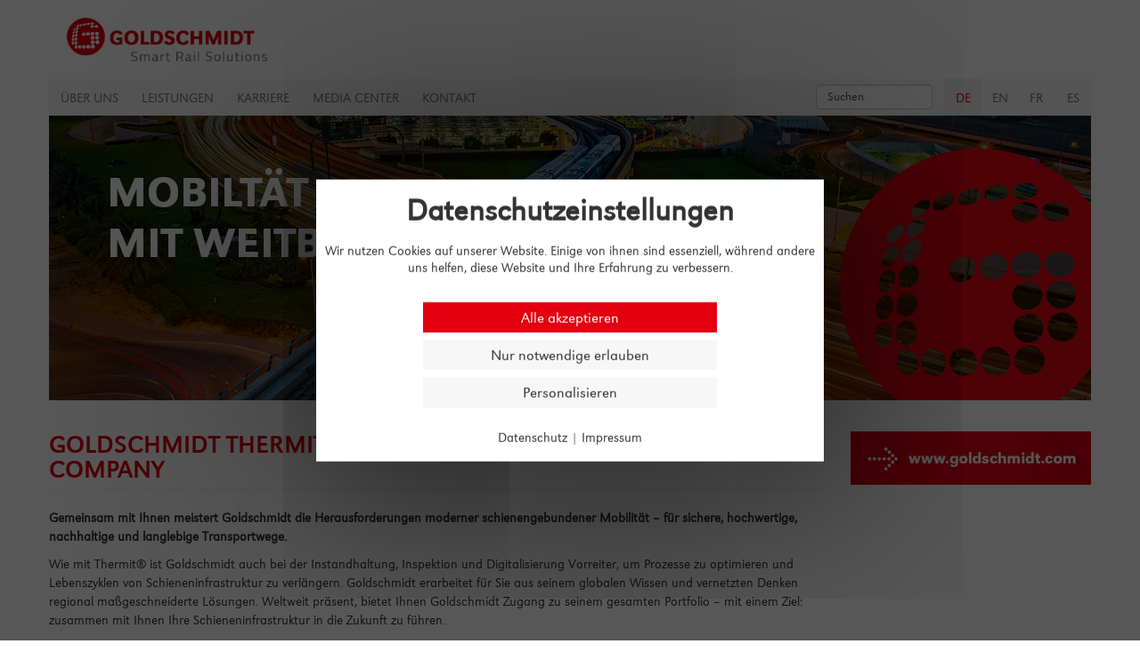

--- FILE ---
content_type: text/html; charset=utf-8
request_url: https://www.gt-railservice.com/
body_size: 23043
content:
<!DOCTYPE html>
<!--[if lt IE 7]>      <html class="no-js lt-ie9 lt-ie8 lt-ie7"> <![endif]-->
<!--[if IE 7]>         <html class="no-js lt-ie9 lt-ie8"> <![endif]-->
<!--[if IE 8]>         <html class="no-js lt-ie9"> <![endif]-->
<!--[if gt IE 8]><!--> <html class="no-js"> <!--<![endif]-->
<head>

<meta charset="utf-8">
<!-- 
	This website is powered by TYPO3 - inspiring people to share!
	TYPO3 is a free open source Content Management Framework initially created by Kasper Skaarhoj and licensed under GNU/GPL.
	TYPO3 is copyright 1998-2018 of Kasper Skaarhoj. Extensions are copyright of their respective owners.
	Information and contribution at https://typo3.org/
-->

<base href="https://www.gt-railservice.com/">
<link rel="shortcut icon" href="/fileadmin/gtr/Resources/Public/Images/favicon.ico" type="image/vnd.microsoft.icon">

<meta name="generator" content="TYPO3 CMS">
<meta http-equiv="X-UA-Compatible" content="IE=edge,chrome=1">
<meta name="viewport" content="width=device-width, initial-scale=1.0">

<link rel="stylesheet" type="text/css" href="/typo3temp/assets/compressed/merged-32e11713af8c75de54b6ad94b0faae35-be1085c131bd24e478e2d859b6150f45.css?1674139022" media="all">
<link rel="stylesheet" type="text/css" href="/typo3temp/assets/compressed/merged-a09dada94beb2fb45f62b588be51ca9d-c037b440e7762b9bae00ff871d991b8b.css?1674138673" media="all">



<script src="/typo3temp/assets/compressed/merged-962eb7dab19746a420f3bac31e150ae0-df7d45213e7b0694da7408356f3a5a0c.js?1529395867" type="text/javascript"></script>


<title>GTR&nbsp;- Goldschmidt-Thermit-RAILSERVICE</title>    <link rel="stylesheet" href="/fileadmin/Resources/Public/StyleSheets/breadcrumbNotOnStart.css" /><script src="/fileadmin/gtr/Resources/Public/JavaScript/jquery-1.10.2.min.js"></script>
<!-- HTML5 shim and Respond.js IE8 support of HTML5 elements and media queries -->
<!--[if lt IE 9]>
<script src="/fileadmin/gtr/Resources/Public/JavaScript/html5shiv.js"></script>
<script src="/fileadmin/gtr/Resources/Public/JavaScript/respond.min.js"></script>
<![endif]-->
<link href="/fileadmin/gtr/Resources/Public/StyleSheets/font-awesome.css" rel="stylesheet">
<script>document.cookie='resolution='+Math.max(screen.width,screen.height)+("devicePixelRatio" in window ? ","+devicePixelRatio : ",1")+'; path=/';</script>  
<script src="/fileadmin/gtr/Resources/Public/JavaScript/modernizr.custom.35092.js"></script>  <!-- GA config -->
  <script type="text/javascript">
  window.gtr_ga = 'UA-45020235-2';
  </script>
  <!-- GA config end --><script type="text/javascript">window.et_privacyUrl = 'https://www.gt-railservice.com/datenschutz/';</script><script type="text/javascript">window.et_imprintUrl = 'https://www.gt-railservice.com/impressum/';</script>
</head>
<body>
<div class="navbar navbar-default navbar-fixed-top visible-xs visible-sm">
    <div class="navbar-header">
        <button type="button" class="navbar-toggle" data-toggle="collapse" data-target=".navbar-collapse">
            <span class="icon-bar"></span>
            <span class="icon-bar"></span>
            <span class="icon-bar"></span>
        </button>
        <div class="navbar-collapse collapse navbarpadding">
            <ul class="nav navbar-nav"><li class="dropdown"><a href="/ueber-uns/" class="dropdown-toogle" data-toogle="dropdown">Über uns</a><ul class="dropdown-menu"><li class="menuitem243"><a href="/ueber-uns/referenzen/">Referenzen</a></li><li class="menuitem217"><a href="/ueber-uns/zertifikate/">Zertifikate</a></li><li class="menuitem289"><a href="/ueber-uns/leitbild/">Leitbild</a></li><li class="menuitem666"><a href="/ueber-uns/compliance/">Compliance</a></li><li class="menuitem218"><a href="/ueber-uns/mitgliedschaften/">Mitgliedschaften</a></li><li class="menuitem215"><a href="/ueber-uns/geschichte/">Geschichte</a></li><li class="menuitem247"><a href="/ueber-uns/goldschmidt-gruppe/">Goldschmidt-Gruppe</a></li></ul></li><li class="dropdown"><a href="/leistungen/" class="dropdown-toogle" data-toogle="dropdown">Leistungen</a><ul class="dropdown-menu"><li class="menuitem13"><a href="/leistungen/schienenverbindung/">Schienenverbindung</a></li><li class="menuitem425"><a href="/leistungen/gleisservice/">Gleisservice</a></li></ul></li><li class="dropdown"><a href="/karriere/" class="dropdown-toogle" data-toogle="dropdown">Karriere</a><ul class="dropdown-menu"><li class="menuitem150"><a href="/karriere/offene-stellen/">Offene Stellen</a></li><li class="menuitem148"><a href="/karriere/auszubildende/">Auszubildende</a></li><li class="menuitem147"><a href="/karriere/studierende/">Studierende</a></li><li class="menuitem146"><a href="/karriere/fachkraefte/">Fachkräfte</a></li></ul></li><li class="dropdown"><a href="/media-center/" class="dropdown-toogle" data-toogle="dropdown">Media Center</a><ul class="dropdown-menu"><li class="menuitem138"><a href="/media-center/broschueren/">Broschüren</a></li></ul></li><li class="menuitem127"><a href="/kontakt/">Kontakt</a></li></ul>
            <!-- no searchfield @ search page -->
                <form method="post" class="navbar-form navbar-right" id="tx_indexedsearch" action="/suche/?tx_indexedsearch_pi2%5Baction%5D=search&amp;tx_indexedsearch_pi2%5Bcontroller%5D=Search&amp;cHash=774d977f8a099e0c1f962e9c4a0cf6c2">
<div>
<input type="hidden" name="tx_indexedsearch_pi2[__referrer][@extension]" value="" />
<input type="hidden" name="tx_indexedsearch_pi2[__referrer][@controller]" value="Standard" />
<input type="hidden" name="tx_indexedsearch_pi2[__referrer][@action]" value="index" />
<input type="hidden" name="tx_indexedsearch_pi2[__referrer][arguments]" value="YTowOnt9772bdb0defbc357d8cfbaf334634b3a2008a330a" />
<input type="hidden" name="tx_indexedsearch_pi2[__referrer][@request]" value="a:3:{s:10:&quot;@extension&quot;;N;s:11:&quot;@controller&quot;;s:8:&quot;Standard&quot;;s:7:&quot;@action&quot;;s:5:&quot;index&quot;;}d7741b88307f7113da944e2060a5735b25821efb" />
<input type="hidden" name="tx_indexedsearch_pi2[__trustedProperties]" value="a:1:{s:6:&quot;search&quot;;a:15:{s:9:&quot;_sections&quot;;i:1;s:13:&quot;_freeIndexUid&quot;;i:1;s:7:&quot;pointer&quot;;i:1;s:3:&quot;ext&quot;;i:1;s:10:&quot;searchType&quot;;i:1;s:14:&quot;defaultOperand&quot;;i:1;s:9:&quot;mediaType&quot;;i:1;s:9:&quot;sortOrder&quot;;i:1;s:5:&quot;group&quot;;i:1;s:11:&quot;languageUid&quot;;i:1;s:4:&quot;desc&quot;;i:1;s:15:&quot;numberOfResults&quot;;i:1;s:14:&quot;extendedSearch&quot;;i:1;s:5:&quot;sword&quot;;i:1;s:12:&quot;submitButton&quot;;i:1;}}06f10c8fdd15c604c72eb24b74ebf592889a322f" />
</div>

                    <div class="tx-indexedsearch-hidden-fields">
                        <input type="hidden" name="tx_indexedsearch_pi2[search][_sections]" value="0" />
                        <input id="tx_indexedsearch_freeIndexUid" type="hidden" name="tx_indexedsearch_pi2[search][_freeIndexUid]" value="_" />
                        <input id="tx_indexedsearch_pointer" type="hidden" name="tx_indexedsearch_pi2[search][pointer]" value="0" />
                        <input type="hidden" name="tx_indexedsearch_pi2[search][ext]" value="" />
                        <input type="hidden" name="tx_indexedsearch_pi2[search][searchType]" value="" />
                        <input type="hidden" name="tx_indexedsearch_pi2[search][defaultOperand]" value="" />
                        <input type="hidden" name="tx_indexedsearch_pi2[search][mediaType]" value="" />
                        <input type="hidden" name="tx_indexedsearch_pi2[search][sortOrder]" value="" />
                        <input type="hidden" name="tx_indexedsearch_pi2[search][group]" value="" />
                        <input type="hidden" name="tx_indexedsearch_pi2[search][languageUid]" value="" />
                        <input type="hidden" name="tx_indexedsearch_pi2[search][desc]" value="" />
                        <input type="hidden" name="tx_indexedsearch_pi2[search][numberOfResults]" value="" />
                        <input type="hidden" name="tx_indexedsearch_pi2[search][extendedSearch]" value="" />
                    </div>
                    <div class="form-group">
                        <input placeholder="Suchen" class="tx-indexedsearch-searchbox-sword form-control" id="tx-indexedsearch-searchbox-sword" type="text" name="tx_indexedsearch_pi2[search][sword]" />
                    </div>
                    <input class="tx-indexedsearch-searchbox-button hidden" id="tx-indexedsearch-searchbox-button-submit" type="submit" value="" name="tx_indexedsearch_pi2[search][submitButton]" />
                </form>
            
            <div class="nav navbar-nav navbar-right">
                

	
		<div class="tx-srlanguagemenu tx-srlanguagemenu-links">
	
	
		
				
					<div class="CUR">
						
								

		<a class="linked-language" href="/">DE</a>
	

							
					</div>
				
			
	
		
				
						<div class="NO SPC">
							

		<a class="linked-language" href="/en/">EN</a>
	

						</div>
					
			
	
		
				
						<div class="NO SPC">
							

		<a class="linked-language" href="/fr/">FR</a>
	

						</div>
					
			
	
		
				
						<div class="NO SPC">
							

		<a class="linked-language" href="/es/">ES</a>
	

						</div>
					
			
	
</div>

	


            </div>
        </div><!--/.nav-collapse -->
    </div>
</div>

<div class="jumbotron">
    <div class="container">

        <div class="row logoabstand">
            <div class="logo">
                <a href="/" title="Zur Startseite"><img src="/fileadmin/gtr/user_upload/Logo/GOL2019_Goldschmidt_Logo-final-4c.png" width="2367" height="520"  class="logo"  alt="Elektro-Thermit GmbH" title="Zur Startseite"  border="0"></a>
            </div>            
        </div>

        <div class="row" style="padding-bottom:50px;">
            

    <!--TYPO3SEARCH_begin-->

    <div class="navbar navbar-default hidden-xs hidden-sm">

        <div class="navbar-header">
            <button type="button" class="navbar-toggle" data-toggle="collapse" data-target=".navbar-collapse">
                <span class="icon-bar"></span>
                <span class="icon-bar"></span>
                <span class="icon-bar"></span>
            </button>
        </div>
        <div class="navbar-collapse collapse marginnavbardesktop">
            <ul class="nav navbar-nav"><li class="dropdown"><a href="/ueber-uns/" class="dropdown-toogle" data-toogle="dropdown">Über uns</a><ul class="dropdown-menu"><li class="menuitem243"><a href="/ueber-uns/referenzen/">Referenzen</a></li><li class="menuitem217"><a href="/ueber-uns/zertifikate/">Zertifikate</a></li><li class="menuitem289"><a href="/ueber-uns/leitbild/">Leitbild</a></li><li class="menuitem666"><a href="/ueber-uns/compliance/">Compliance</a></li><li class="menuitem218"><a href="/ueber-uns/mitgliedschaften/">Mitgliedschaften</a></li><li class="menuitem215"><a href="/ueber-uns/geschichte/">Geschichte</a></li><li class="menuitem247"><a href="/ueber-uns/goldschmidt-gruppe/">Goldschmidt-Gruppe</a></li></ul></li><li class="dropdown"><a href="/leistungen/" class="dropdown-toogle" data-toogle="dropdown">Leistungen</a><ul class="dropdown-menu"><li class="menuitem13"><a href="/leistungen/schienenverbindung/">Schienenverbindung</a></li><li class="menuitem425"><a href="/leistungen/gleisservice/">Gleisservice</a></li></ul></li><li class="dropdown"><a href="/karriere/" class="dropdown-toogle" data-toogle="dropdown">Karriere</a><ul class="dropdown-menu"><li class="menuitem150"><a href="/karriere/offene-stellen/">Offene Stellen</a></li><li class="menuitem148"><a href="/karriere/auszubildende/">Auszubildende</a></li><li class="menuitem147"><a href="/karriere/studierende/">Studierende</a></li><li class="menuitem146"><a href="/karriere/fachkraefte/">Fachkräfte</a></li></ul></li><li class="dropdown"><a href="/media-center/" class="dropdown-toogle" data-toogle="dropdown">Media Center</a><ul class="dropdown-menu"><li class="menuitem138"><a href="/media-center/broschueren/">Broschüren</a></li></ul></li><li class="menuitem127"><a href="/kontakt/">Kontakt</a></li></ul>
            <div class="nav navbar-nav navbar-right">
                

	
		<div class="tx-srlanguagemenu tx-srlanguagemenu-links">
	
	
		
				
					<div class="CUR">
						
								

		<a class="linked-language" href="/">DE</a>
	

							
					</div>
				
			
	
		
				
						<div class="NO SPC">
							

		<a class="linked-language" href="/en/">EN</a>
	

						</div>
					
			
	
		
				
						<div class="NO SPC">
							

		<a class="linked-language" href="/fr/">FR</a>
	

						</div>
					
			
	
		
				
						<div class="NO SPC">
							

		<a class="linked-language" href="/es/">ES</a>
	

						</div>
					
			
	
</div>

	


            </div>
            <!-- no searchfield @ search page -->
                <form method="post" class="navbar-form navbar-right" id="tx_indexedsearch" action="/suche/?tx_indexedsearch_pi2%5Baction%5D=search&amp;tx_indexedsearch_pi2%5Bcontroller%5D=Search&amp;cHash=774d977f8a099e0c1f962e9c4a0cf6c2">
<div>
<input type="hidden" name="tx_indexedsearch_pi2[__referrer][@extension]" value="SrLanguageMenu" />
<input type="hidden" name="tx_indexedsearch_pi2[__referrer][@controller]" value="Standard" />
<input type="hidden" name="tx_indexedsearch_pi2[__referrer][@action]" value="index" />
<input type="hidden" name="tx_indexedsearch_pi2[__referrer][arguments]" value="YTowOnt9772bdb0defbc357d8cfbaf334634b3a2008a330a" />
<input type="hidden" name="tx_indexedsearch_pi2[__referrer][@request]" value="a:3:{s:10:&quot;@extension&quot;;s:14:&quot;SrLanguageMenu&quot;;s:11:&quot;@controller&quot;;s:8:&quot;Standard&quot;;s:7:&quot;@action&quot;;s:5:&quot;index&quot;;}b4bdca769a8a38c13a7aecfb0e2a37b0b2395903" />
<input type="hidden" name="tx_indexedsearch_pi2[__trustedProperties]" value="a:1:{s:6:&quot;search&quot;;a:15:{s:9:&quot;_sections&quot;;i:1;s:13:&quot;_freeIndexUid&quot;;i:1;s:7:&quot;pointer&quot;;i:1;s:3:&quot;ext&quot;;i:1;s:10:&quot;searchType&quot;;i:1;s:14:&quot;defaultOperand&quot;;i:1;s:9:&quot;mediaType&quot;;i:1;s:9:&quot;sortOrder&quot;;i:1;s:5:&quot;group&quot;;i:1;s:11:&quot;languageUid&quot;;i:1;s:4:&quot;desc&quot;;i:1;s:15:&quot;numberOfResults&quot;;i:1;s:14:&quot;extendedSearch&quot;;i:1;s:5:&quot;sword&quot;;i:1;s:12:&quot;submitButton&quot;;i:1;}}06f10c8fdd15c604c72eb24b74ebf592889a322f" />
</div>

                    <div class="tx-indexedsearch-hidden-fields">
                        <input type="hidden" name="tx_indexedsearch_pi2[search][_sections]" value="0" />
                        <input id="tx_indexedsearch_freeIndexUid" type="hidden" name="tx_indexedsearch_pi2[search][_freeIndexUid]" value="_" />
                        <input id="tx_indexedsearch_pointer" type="hidden" name="tx_indexedsearch_pi2[search][pointer]" value="0" />
                        <input type="hidden" name="tx_indexedsearch_pi2[search][ext]" value="" />
                        <input type="hidden" name="tx_indexedsearch_pi2[search][searchType]" value="" />
                        <input type="hidden" name="tx_indexedsearch_pi2[search][defaultOperand]" value="" />
                        <input type="hidden" name="tx_indexedsearch_pi2[search][mediaType]" value="" />
                        <input type="hidden" name="tx_indexedsearch_pi2[search][sortOrder]" value="" />
                        <input type="hidden" name="tx_indexedsearch_pi2[search][group]" value="" />
                        <input type="hidden" name="tx_indexedsearch_pi2[search][languageUid]" value="" />
                        <input type="hidden" name="tx_indexedsearch_pi2[search][desc]" value="" />
                        <input type="hidden" name="tx_indexedsearch_pi2[search][numberOfResults]" value="" />
                        <input type="hidden" name="tx_indexedsearch_pi2[search][extendedSearch]" value="" />
                    </div>
                    <div class="form-group">
                        <input placeholder="Suchen" class="tx-indexedsearch-searchbox-sword form-control" id="tx-indexedsearch-searchbox-sword" type="text" name="tx_indexedsearch_pi2[search][sword]" />
                    </div>
                    <input class="tx-indexedsearch-searchbox-button hidden" id="tx-indexedsearch-searchbox-button-submit" type="submit" value="" name="tx_indexedsearch_pi2[search][submitButton]" />
                </form>
            
        </div><!--/.nav-collapse -->
    </div>

    <div class="row">
        <div class="col-md-12">
            
	<!--  CONTENT ELEMENT, uid:7020/image [begin] -->
		<div id="c7020" class="csc-frame csc-frame-default">
<div id="c7020" class="frame frame-default frame-type-image frame-layout-0"><div class="ce-image ce-center ce-above"><div class="ce-gallery" data-ce-columns="1" data-ce-images="1"><div class="ce-outer"><div class="ce-inner"><div class="ce-row"><div class="ce-column"><figure class="image"><img class="image-embed-item" src="/fileadmin/gtr/user_upload/HeaderImages/goldschmidt-header-mobility-with-vision-1170x320px-de.jpg" width="1170" height="320" alt="" /></figure></div></div></div></div></div></div></div>

</div>
	<!--  CONTENT ELEMENT, uid:7020/image [end] -->
		
            <div class="rootline hidden-xs">
                <ol class="breadcrumb"><li><a href="https://www.gt-railservice.com/" title="Zurück zur Startseite" target="_blank">Startseite</a></li></ol>
            </div>
        </div>
    </div>


    <div class="row">
        <div class="col-md-9 spacer25">
            <!--<div class="page-header">
                <h1>GTR</h1>
            </div> -->
            
	<!--  CONTENT ELEMENT, uid:2005/text [begin] -->
		<div id="c2005" class="csc-frame csc-frame-default">
<div id="c2005" class="frame frame-default frame-type-text frame-layout-0"><header><h1 class="">
				Goldschmidt Thermit Railservice GmbH – A Goldschmidt Company
			</h1></header><p><strong>Gemeinsam mit Ihnen meistert Goldschmidt die Herausforderungen moderner schienengebundener Mobilität – für sichere, hochwertige, nachhaltige und langlebige Transportwege. </strong></p><p>Wie mit Thermit® ist Goldschmidt auch bei der Instandhaltung, Inspektion und Digitalisierung Vorreiter, um Prozesse zu optimieren und Lebenszyklen von Schieneninfrastruktur zu verlängern. Goldschmidt erarbeitet für Sie aus seinem globalen Wissen und vernetzten Denken regional maßgeschneiderte Lösungen. Weltweit präsent, bietet Ihnen Goldschmidt Zugang zu seinem gesamten Portfolio – mit einem Ziel: zusammen mit Ihnen Ihre Schieneninfrastruktur in die Zukunft zu führen.</p><p>Alle Informationen zur Goldschmidt-Gruppe finden Sie unter:</p><p><a href="https://www.goldschmidt.com/de/" target="_blank">www.goldschmidt.com</a></p></div>

</div>
	<!--  CONTENT ELEMENT, uid:2005/text [end] -->
		
	<!--  CONTENT ELEMENT, uid:18152/text [begin] -->
		<div id="c18152" class="csc-frame csc-frame-default">
<div id="c18152" class="frame frame-default frame-type-text frame-layout-0"><header><h2 class="">
				Die Goldschmidt Thermit Railservice GmbH – Fahrkomfort fängt bei der Schiene an
			</h2></header><p>Die Goldschmidt Thermit Railservice ist Teil der Goldschmidt-Gruppe – dem einzigartigen, weltumspannenden Expertennetzwerk für Schienenwege. Gemeinsam führen wir Ihre Schieneninfrastruktur in die Zukunft – mit intelligenten Lösungen, Services und Produkten.</p><p>Wir sorgen mit zuverlässigen und perfekt aufeinander abgestimmten Serviceleistungen für eine längere Lebensdauer Ihrer Gleisanlagen.</p></div>

</div>
	<!--  CONTENT ELEMENT, uid:18152/text [end] -->
		
        </div>
        <div class="col-md-3 spacer25">
            
	<!--  CONTENT ELEMENT, uid:12324/image [begin] -->
		<div id="c12324" class="csc-frame csc-frame-default">
<div id="c12324" class="frame frame-default frame-type-image frame-layout-0"><div class="ce-image ce-left ce-above"><div class="ce-gallery" data-ce-columns="1" data-ce-images="1"><div class="ce-row"><div class="ce-column"><figure class="image"><a href="https://www.goldschmidt.com/de/" target="_blank"><img class="image-embed-item" src="/fileadmin/gtr/user_upload/HeaderImages/banner_www-goldschmidt-com_540x120px.jpg" width="540" height="120" alt="" /></a></figure></div></div></div></div></div>

</div>
	<!--  CONTENT ELEMENT, uid:12324/image [end] -->
		
        </div>
    </div>
    <!--TYPO3SEARCH_end-->

        </div><!--/row-->

        <div class="row hidden-xs hidden-sm">
            <footer>
                <ul><li class="floatBlock"><a href="/ueber-uns/">Über uns</a><ul><li><a href="/ueber-uns/referenzen/">Referenzen</a></li><li><a href="/ueber-uns/zertifikate/">Zertifikate</a></li><li><a href="/ueber-uns/leitbild/">Leitbild</a></li><li><a href="/ueber-uns/compliance/">Compliance</a></li><li><a href="/ueber-uns/mitgliedschaften/">Mitgliedschaften</a></li><li><a href="/ueber-uns/geschichte/">Geschichte</a></li><li><a href="/ueber-uns/goldschmidt-gruppe/">Goldschmidt-Gruppe</a></li></ul></li><li class="floatBlock"><a href="/leistungen/">Leistungen</a><ul><li><a href="/leistungen/schienenverbindung/">Schienenverbindung</a></li><li><a href="/leistungen/gleisservice/">Gleisservice</a></li></ul></li><li class="floatBlock"><a href="/karriere/">Karriere</a><ul><li><a href="/karriere/offene-stellen/">Offene Stellen</a></li><li><a href="/karriere/auszubildende/">Auszubildende</a></li><li><a href="/karriere/studierende/">Studierende</a></li><li><a href="/karriere/fachkraefte/">Fachkräfte</a></li></ul></li><li class="floatBlock"><a href="/media-center/">Media Center</a><ul><li><a href="/media-center/broschueren/">Broschüren</a></li></ul></li><li class="floatBlock"><a href="/kontakt/">Kontakt</a></li></ul>
                <br style="clear:left"/>
            </footer>
        </div><!--/row-->

        <div class="row visible-xs visible-sm">
            <hr>
        </div>

        <div class="row">
            <div id="Naviallgemein">
                <a href="/impressum/">Impressum</a>&nbsp;/&nbsp;<a href="/datenschutz/">Datenschutz</a>&nbsp;/&nbsp;<a href="/agb/">AGB</a>&nbsp;/&nbsp;<a href="/sitemap/">Sitemap</a>
            </div>
        </div>
    </div><!--/container-->
</div>
<script src="/typo3temp/assets/compressed/merged-43c4e7e92aecfb8f4406819c6a392842-77b033c3676d3a4b0bf0f1ad85515398.js?1674139022" type="text/javascript"></script>
<script src="/typo3conf/ext/matero_consent_manager/Resources/Public/Js/tarteaucitron/tarteaucitron.js?1674137774" type="text/javascript"></script>
<script src="/typo3temp/assets/compressed/merged-dbb1c91a11baa223706a48fa67452164-4b73274bb471487fb4b1f61df863ab33.js?1529414611" type="text/javascript"></script>


</body>
</html>
<!-- Cached page generated 20-01-26 17:42. Expires 21-01-26 17:42 -->
<!-- Parsetime: 61ms -->

--- FILE ---
content_type: text/css
request_url: https://www.gt-railservice.com/typo3temp/assets/compressed/merged-a09dada94beb2fb45f62b588be51ca9d-c037b440e7762b9bae00ff871d991b8b.css?1674138673
body_size: 313443
content:
@import url("https://fast.fonts.net/lt/1.css?apiType=css&c=9e16e9ba-8483-4c4d-97aa-91aece8d051a&fontids=923859,923867,923876");.ce-align-left{text-align:left;}.ce-align-center{text-align:center;}.ce-align-right{text-align:right;}.ce-table td,.ce-table th{vertical-align:top;}.ce-textpic,.ce-image,.ce-nowrap .ce-bodytext,.ce-gallery,.ce-row,.ce-uploads li,.ce-uploads div{overflow:hidden;}.ce-left .ce-gallery,.ce-column{float:left;}.ce-center .ce-outer{position:relative;float:right;right:50%;}.ce-center .ce-inner{position:relative;float:right;right:-50%;}.ce-right .ce-gallery{float:right;}.ce-gallery figure{display:table;margin:0;}.ce-gallery figcaption{display:table-caption;caption-side:bottom;}.ce-gallery img{display:block;}.ce-gallery iframe{border-width:0;}.ce-border img,.ce-border iframe{border:2px solid #000000;padding:0px;}.ce-intext.ce-right .ce-gallery,.ce-intext.ce-left .ce-gallery,.ce-above .ce-gallery{margin-bottom:10px;}.ce-intext.ce-right .ce-gallery{margin-left:10px;}.ce-intext.ce-left .ce-gallery{margin-right:10px;}.ce-below .ce-gallery{margin-top:10px;}.ce-column{margin-right:10px;}.ce-column:last-child{margin-right:0;}.ce-row{margin-bottom:10px;}.ce-row:last-child{margin-bottom:0;}.ce-above .ce-bodytext{clear:both;}.ce-intext.ce-left ol,.ce-intext.ce-left ul{padding-left:40px;overflow:auto;}.ce-headline-left{text-align:left;}.ce-headline-center{text-align:center;}.ce-headline-right{text-align:right;}.ce-uploads{margin:0;padding:0;}.ce-uploads li{list-style:none outside none;margin:1em 0;}.ce-uploads img{float:left;padding-right:1em;vertical-align:top;}.ce-uploads span{display:block;}.ce-table{width:100%;max-width:100%;}.ce-table th,.ce-table td{padding:0.5em 0.75em;vertical-align:top;}.ce-table thead th{border-bottom:2px solid #dadada;}.ce-table th,.ce-table td{border-top:1px solid #dadada;}.ce-table-striped tbody tr:nth-of-type(odd){background-color:rgba(0,0,0,.05);}.ce-table-bordered th,.ce-table-bordered td{border:1px solid #dadada;}.frame-space-before-extra-small{margin-top:1em;}.frame-space-before-small{margin-top:2em;}.frame-space-before-medium{margin-top:3em;}.frame-space-before-large{margin-top:4em;}.frame-space-before-extra-large{margin-top:5em;}.frame-space-after-extra-small{margin-bottom:1em;}.frame-space-after-small{margin-bottom:2em;}.frame-space-after-medium{margin-bottom:3em;}.frame-space-after-large{margin-bottom:4em;}.frame-space-after-extra-large{margin-bottom:5em;}.frame-ruler-before:before{content:'';display:block;border-top:1px solid rgba(0,0,0,0.25);margin-bottom:2em;}.frame-ruler-after:after{content:'';display:block;border-bottom:1px solid rgba(0,0,0,0.25);margin-top:2em;}.frame-indent{margin-left:15%;margin-right:15%;}.frame-indent-left{margin-left:33%;}.frame-indent-right{margin-right:33%;}.image-center .image>a>img{margin:0 auto;}@font-face{font-family:'flexslider-icon';src:url('../../../typo3conf/ext/bootstrap_grids/Resources/Public/Flexslider2/fonts/flexslider-icon.eot');src:url('../../../typo3conf/ext/bootstrap_grids/Resources/Public/Flexslider2/fonts/flexslider-icon.eot?#iefix') format('embedded-opentype'),url('../../../typo3conf/ext/bootstrap_grids/Resources/Public/Flexslider2/fonts/flexslider-icon.woff') format('woff'),url('../../../typo3conf/ext/bootstrap_grids/Resources/Public/Flexslider2/fonts/flexslider-icon.ttf') format('truetype'),url('../../../typo3conf/ext/bootstrap_grids/Resources/Public/Flexslider2/fonts/flexslider-icon.svg#flexslider-icon') format('svg');font-weight:normal;font-style:normal;}.flex-container a:hover,.flex-slider a:hover{outline:none;}.slides,.slides > li,.flex-control-nav,.flex-direction-nav{margin:0;padding:0;list-style:none;}.flex-pauseplay span{text-transform:capitalize;}.flexslider{margin:0;padding:0;}.flexslider .slides > li{display:none;-webkit-backface-visibility:hidden;}.flexslider .slides img{width:100%;display:block;}.flexslider .slides:after{content:"\0020";display:block;clear:both;visibility:hidden;line-height:0;height:0;}html[xmlns] .flexslider .slides{display:block;}* html .flexslider .slides{height:1%;}.no-js .flexslider .slides > li:first-child{display:block;}.flexslider{margin:0 0 60px;background:#ffffff;border:4px solid #ffffff;position:relative;zoom:1;-webkit-border-radius:4px;-moz-border-radius:4px;border-radius:4px;-webkit-box-shadow:'' 0 1px 4px rgba(0,0,0,0.2);-moz-box-shadow:'' 0 1px 4px rgba(0,0,0,0.2);-o-box-shadow:'' 0 1px 4px rgba(0,0,0,0.2);box-shadow:'' 0 1px 4px rgba(0,0,0,0.2);}.flexslider .slides{zoom:1;}.flexslider .slides img{height:auto;-moz-user-select:none;}.flex-viewport{max-height:2000px;-webkit-transition:all 1s ease;-moz-transition:all 1s ease;-ms-transition:all 1s ease;-o-transition:all 1s ease;transition:all 1s ease;}.loading .flex-viewport{max-height:300px;}.carousel li{margin-right:5px;}.flex-direction-nav{*height:0;}.flex-direction-nav a{text-decoration:none;display:block;width:40px;height:40px;margin:-20px 0 0;position:absolute;top:50%;z-index:10;overflow:hidden;opacity:0;cursor:pointer;color:rgba(0,0,0,0.8);text-shadow:1px 1px 0 rgba(255,255,255,0.3);-webkit-transition:all 0.3s ease-in-out;-moz-transition:all 0.3s ease-in-out;-ms-transition:all 0.3s ease-in-out;-o-transition:all 0.3s ease-in-out;transition:all 0.3s ease-in-out;}.flex-direction-nav a:before{font-family:"flexslider-icon";font-size:40px;display:inline-block;content:'\f001';color:rgba(0,0,0,0.8);text-shadow:1px 1px 0 rgba(255,255,255,0.3);}.flex-direction-nav a.flex-next:before{content:'\f002';}.flex-direction-nav .flex-prev{left:-50px;}.flex-direction-nav .flex-next{right:-50px;text-align:right;}.flexslider:hover .flex-direction-nav .flex-prev{opacity:0.7;left:10px;}.flexslider:hover .flex-direction-nav .flex-prev:hover{opacity:1;}.flexslider:hover .flex-direction-nav .flex-next{opacity:0.7;right:10px;}.flexslider:hover .flex-direction-nav .flex-next:hover{opacity:1;}.flex-direction-nav .flex-disabled{opacity:0!important;filter:alpha(opacity=0);cursor:default;z-index:-1;}.flex-pauseplay a{display:block;width:20px;height:20px;position:absolute;bottom:5px;left:10px;opacity:0.8;z-index:10;overflow:hidden;cursor:pointer;color:#000;}.flex-pauseplay a:before{font-family:"flexslider-icon";font-size:20px;display:inline-block;content:'\f004';}.flex-pauseplay a:hover{opacity:1;}.flex-pauseplay a.flex-play:before{content:'\f003';}.flex-control-nav{width:100%;position:absolute;bottom:-40px;text-align:center;}.flex-control-nav li{margin:0 6px;display:inline-block;zoom:1;*display:inline;}.flex-control-paging li a{width:11px;height:11px;display:block;background:#666;background:rgba(0,0,0,0.5);cursor:pointer;text-indent:-9999px;-webkit-box-shadow:inset 0 0 3px rgba(0,0,0,0.3);-moz-box-shadow:inset 0 0 3px rgba(0,0,0,0.3);-o-box-shadow:inset 0 0 3px rgba(0,0,0,0.3);box-shadow:inset 0 0 3px rgba(0,0,0,0.3);-webkit-border-radius:20px;-moz-border-radius:20px;border-radius:20px;}.flex-control-paging li a:hover{background:#333;background:rgba(0,0,0,0.7);}.flex-control-paging li a.flex-active{background:#000;background:rgba(0,0,0,0.9);cursor:default;}.flex-control-thumbs{margin:5px 0 0;position:static;overflow:hidden;}.flex-control-thumbs li{width:25%;float:left;margin:0;}.flex-control-thumbs img{width:100%;height:auto;display:block;opacity:.7;cursor:pointer;-moz-user-select:none;-webkit-transition:all 1s ease;-moz-transition:all 1s ease;-ms-transition:all 1s ease;-o-transition:all 1s ease;transition:all 1s ease;}.flex-control-thumbs img:hover{opacity:1;}.flex-control-thumbs .flex-active{opacity:1;cursor:default;}@media screen and (max-width:860px){.flex-direction-nav .flex-prev{opacity:1;left:10px;}.flex-direction-nav .flex-next{opacity:1;right:10px;}}.white-popup-block{background:#FFF;padding:20px 30px;text-align:left;max-width:650px;margin:40px auto;position:relative;}.mfp-bg{top:0;left:0;width:100%;height:100%;z-index:1042;overflow:hidden;position:fixed;background:#0b0b0b;opacity:0.8;}.mfp-wrap{top:0;left:0;width:100%;height:100%;z-index:1043;position:fixed;outline:none !important;-webkit-backface-visibility:hidden;}.mfp-container{text-align:center;position:absolute;width:100%;height:100%;left:0;top:0;padding:0 8px;box-sizing:border-box;}.mfp-container:before{content:'';display:inline-block;height:100%;vertical-align:middle;}.mfp-align-top .mfp-container:before{display:none;}.mfp-content{position:relative;display:inline-block;vertical-align:middle;margin:0 auto;text-align:left;z-index:1045;}.mfp-inline-holder .mfp-content,.mfp-ajax-holder .mfp-content{width:100%;cursor:auto;}.mfp-ajax-cur{cursor:progress;}.mfp-zoom-out-cur,.mfp-zoom-out-cur .mfp-image-holder .mfp-close{cursor:-moz-zoom-out;cursor:-webkit-zoom-out;cursor:zoom-out;}.mfp-zoom{cursor:pointer;cursor:-webkit-zoom-in;cursor:-moz-zoom-in;cursor:zoom-in;}.mfp-auto-cursor .mfp-content{cursor:auto;}.mfp-close,.mfp-arrow,.mfp-preloader,.mfp-counter{-webkit-user-select:none;-moz-user-select:none;user-select:none;}.mfp-loading.mfp-figure{display:none;}.mfp-hide{display:none !important;}.mfp-preloader{color:#CCC;position:absolute;top:50%;width:auto;text-align:center;margin-top:-0.8em;left:8px;right:8px;z-index:1044;}.mfp-preloader a{color:#CCC;}.mfp-preloader a:hover{color:#FFF;}.mfp-s-ready .mfp-preloader{display:none;}.mfp-s-error .mfp-content{display:none;}button.mfp-close,button.mfp-arrow{overflow:visible;cursor:pointer;background:transparent;border:0;-webkit-appearance:none;display:block;outline:none;padding:0;z-index:1046;box-shadow:none;touch-action:manipulation;}button::-moz-focus-inner{padding:0;border:0;}.mfp-close{width:44px;height:44px;line-height:44px;position:absolute;right:0;top:0;text-decoration:none;text-align:center;opacity:0.65;padding:0 0 18px 10px;color:#FFF;font-style:normal;font-size:28px;font-family:Arial,Baskerville,monospace;}.mfp-close:hover,.mfp-close:focus{opacity:1;}.mfp-close:active{top:1px;}.mfp-close-btn-in .mfp-close{color:#333;}.mfp-image-holder .mfp-close,.mfp-iframe-holder .mfp-close{color:#FFF;right:-6px;text-align:right;padding-right:6px;width:100%;}.mfp-counter{position:absolute;top:0;right:0;color:#CCC;font-size:12px;line-height:18px;white-space:nowrap;}.mfp-arrow{position:absolute;opacity:0.65;margin:0;top:50%;margin-top:-55px;padding:0;width:90px;height:110px;-webkit-tap-highlight-color:transparent;}.mfp-arrow:active{margin-top:-54px;}.mfp-arrow:hover,.mfp-arrow:focus{opacity:1;}.mfp-arrow:before,.mfp-arrow:after{content:'';display:block;width:0;height:0;position:absolute;left:0;top:0;margin-top:35px;margin-left:35px;border:medium inset transparent;}.mfp-arrow:after{border-top-width:13px;border-bottom-width:13px;top:8px;}.mfp-arrow:before{border-top-width:21px;border-bottom-width:21px;opacity:0.7;}.mfp-arrow-left{left:0;}.mfp-arrow-left:after{border-right:17px solid #FFF;margin-left:31px;}.mfp-arrow-left:before{margin-left:25px;border-right:27px solid #3F3F3F;}.mfp-arrow-right{right:0;}.mfp-arrow-right:after{border-left:17px solid #FFF;margin-left:39px;}.mfp-arrow-right:before{border-left:27px solid #3F3F3F;}.mfp-iframe-holder{padding-top:40px;padding-bottom:40px;}.mfp-iframe-holder .mfp-content{line-height:0;width:100%;max-width:900px;}.mfp-iframe-holder .mfp-close{top:-40px;}.mfp-iframe-scaler{width:100%;height:0;overflow:hidden;padding-top:56.25%;}.mfp-iframe-scaler iframe{position:absolute;display:block;top:0;left:0;width:100%;height:100%;box-shadow:0 0 8px rgba(0,0,0,0.6);background:#000;}img.mfp-img{width:auto;max-width:100%;height:auto;display:block;line-height:0;box-sizing:border-box;padding:40px 0 40px;margin:0 auto;}.mfp-figure{line-height:0;}.mfp-figure:after{content:'';position:absolute;left:0;top:40px;bottom:40px;display:block;right:0;width:auto;height:auto;z-index:-1;box-shadow:0 0 8px rgba(0,0,0,0.6);background:#444;}.mfp-figure small{color:#BDBDBD;display:block;font-size:12px;line-height:14px;}.mfp-figure figure{margin:0;}.mfp-bottom-bar{margin-top:-36px;position:absolute;top:100%;left:0;width:100%;cursor:auto;}.mfp-title{text-align:left;line-height:18px;color:#F3F3F3;word-wrap:break-word;padding-right:36px;}.mfp-image-holder .mfp-content{max-width:100%;}.mfp-gallery .mfp-image-holder .mfp-figure{cursor:pointer;}@media screen and (max-width:800px) and (orientation:landscape),screen and (max-height:300px){.mfp-img-mobile .mfp-image-holder{padding-left:0;padding-right:0;}.mfp-img-mobile img.mfp-img{padding:0;}.mfp-img-mobile .mfp-figure:after{top:0;bottom:0;}.mfp-img-mobile .mfp-figure small{display:inline;margin-left:5px;}.mfp-img-mobile .mfp-bottom-bar{background:rgba(0,0,0,0.6);bottom:0;margin:0;top:auto;padding:3px 5px;position:fixed;box-sizing:border-box;}.mfp-img-mobile .mfp-bottom-bar:empty{padding:0;}.mfp-img-mobile .mfp-counter{right:5px;top:3px;}.mfp-img-mobile .mfp-close{top:0;right:0;width:35px;height:35px;line-height:35px;background:rgba(0,0,0,0.6);position:fixed;text-align:center;padding:0;}}@media all and (max-width:900px){.mfp-arrow{-webkit-transform:scale(0.75);transform:scale(0.75);}.mfp-arrow-left{-webkit-transform-origin:0;transform-origin:0;}.mfp-arrow-right{-webkit-transform-origin:100%;transform-origin:100%;}.mfp-container{padding-left:6px;padding-right:6px;}}.tx-srlanguagemenu,.tx-srlanguagemenu .links-list-header{font-family:Verdana,sans-serif;line-height:100%;margin-top:8px;padding:0;text-indent:0;}.tx-srlanguagemenu .CUR,.tx-srlanguagemenu .NO,.tx-srlanguagemenu .INACT{float:left;font-size:.8em;margin:0 5px;}.tx-srlanguagemenu .CUR a,.tx-srlanguagemenu .NO a,.tx-srlanguagemenu .INACT a{background-color:transparent;font-weight:bold;text-decoration:none;}.tx-srlanguagemenu .CUR a:focus,.tx-srlanguagemenu .CUR a:hover,.tx-srlanguagemenu .CUR a:active,.tx-srlanguagemenu .NO a:focus,.tx-srlanguagemenu .NO a:hover,.tx-srlanguagemenu .NO a:active,.tx-srlanguagemenu .INACT a:focus,.tx-srlanguagemenu .INACT a:hover,.tx-srlanguagemenu .INACT a:active{color:#333333;}.tx-srlanguagemenu .CUR a.flag:before,.tx-srlanguagemenu .CUR a.linked-language:before{content:url('../../../typo3conf/ext/sr_language_menu/Resources/Public/Images/current.png');padding-right:3px;}.tx-srlanguagemenu-links .SPC:before{content:"|";padding-right:3px;}.tx-srlanguagemenu .tx-srlanguagemenu-flag-linked,.tx-srlanguagemenu .tx-srlanguagemenu-flag-unlinked{height:13px;width:20px;}.tx-srlanguagemenu img.tx-srlanguagemenu-flag-unlinked{filter:grayscale(100%);-webkit-filter:grayscale(100%);-moz-filter:grayscale(100%);-ms-filter:grayscale(100%);-o-filter:grayscale(100%);filter:url("data:image/svg+xml;utf8,<svg%20xmlns='http://www.w3.org/2000/svg'><filter%20id='grayscale'><feColorMatrix%20type='matrix'%20values='0.3333%200.3333%200.3333%200%200%200.3333%200.3333%200.3333%200%200%200.3333%200.3333%200.3333%200%200%200%200%200%201%200'/></filter></svg>#grayscale");filter:gray;-webkit-filter:grayscale(1);}.tx-srlanguagemenu fieldset{}.tx-srlanguagemenu fieldset legend{}.tx-srlanguagemenu fieldset label{display:none;}.tx-srlanguagemenu fieldset span.icon-markup{display:inline-block;margin-right:3px;vertical-align:middle;}.tx-srlanguagemenu fieldset select{background-color:#009933;color:white;font-size:.8em;}.tx-srlanguagemenu fieldset option{padding:2px 5px 0 2px;}.tx-powermail .powermail_fieldset .parsley-errors-list{display:none;margin:5px 0 20px 0;padding:0;list-style-type:none;background-color:#F2DEDE;border:1px solid #EBCCD1;width:100%;float:right;clear:left}.tx-powermail .powermail_fieldset .parsley-errors-list.filled{display:block}.tx-powermail .powermail_fieldset .parsley-errors-list>li{color:#A94442;padding:5px 10px}.tx-powermail .powermail_fieldset .powermail_field_error,.tx-powermail .powermail_fieldset .parsley-error,.tx-powermail .powermail_fieldset .powermail_form .parsley-error:focus,.tx-powermail .powermail_fieldset div.error{background-color:#EBCCD1;color:#A94442}.tx-powermail .powermail_fieldset .powermail_field_error_container .parsley-errors-list{width:100%;margin-bottom:0;background-color:#EBCCD1;border:none}.tx-powermail .powermail_fieldset .powermail_field_error_container .parsley-errors-list>li{padding-left:5px}.tx-powermail .powermail_progressbar{width:100%;height:5px;float:right;border:1px solid #EEEEEE;clear:both}.tx-powermail .powermail_progressbar.disable{display:none}.tx-powermail .powermail_progressbar>.powermail_progress{background:#1E5799;width:0%;max-width:100%;-webkit-animation:progress 5s 1 forwards;-moz-animation:progress 5s 1 forwards;-ms-animation:progress 5s 1 forwards;animation:progress 5s 1 forwards}.tx-powermail .powermail_progressbar>.powermail_progress>.powermail_progess_inner{height:5px;width:100%;overflow:hidden;background:url("/typo3conf/ext/powermail/Resources/Public/Image/icon_loading.gif") repeat-x;-moz-opacity:0.25;-khtml-opacity:0.25;opacity:0.25;-ms-filter:progid:DXImageTransform.Microsoft.Alpha(Opacity=25);filter:progid:DXImageTransform.Microsoft.Alpha(opacity=25);filter:alpha(opacity=25)}.tx-powermail ul.powermail_fieldwrap_file_list{background-color:white;border:1px solid #bbb;float:right;padding:3px;width:100%;list-style:none;border-radius:4px;margin:0}.tx-powermail ul.powermail_fieldwrap_file_list>li{margin:5px}.tx-powermail ul.powermail_fieldwrap_file_list>li .deleteAllFiles{color:#bbb;cursor:pointer}.tx-powermail ul.powermail_fieldwrap_file_list>li .deleteAllFiles:hover{text-decoration:underline}.tx-powermail .powermail_confirmation .powermail_progressbar{width:100%}.tx-powermail .powermail_message{padding:5px 0 10px 20px;min-height:65px;background-color:#EBCCD1;border:1px solid #A94442;background-position:98% 10px;background-repeat:no-repeat;list-style:circle}.tx-powermail .powermail_message li{padding:5px 50px 0 0;border:none;background:none}.tx-powermail .powermail_message.powermail_message_ok{background-image:url("/typo3conf/ext/powermail/Resources/Public/Image/icon_ok.png");background-color:#CDEACA;border:1px solid #3B7826}.tx-powermail .powermail_message.powermail_message_ok li{color:#3B7826}.tx-powermail .powermail_message.powermail_message_error{background-image:url("/typo3conf/ext/powermail/Resources/Public/Image/icon_error.png")}.tx-powermail .powermail_message.powermail_message_error li{color:#A94442}.tx-powermail .powermail_message.powermail_message_note{background-image:url("/typo3conf/ext/powermail/Resources/Public/Image/icon_ok.png");background-color:#FCF8E3;border:1px solid #FFCA4B}.tx-powermail .powermail_message.powermail_message_note li{color:#FFCA4B}.tx-powermail .powermail_tabmenu{list-style:none;margin:0;padding:0}.tx-powermail .powermail_tabmenu>li{display:inline-block;padding:5px 10px;cursor:pointer;background:#eee;border-top:1px solid #bbb;border-left:1px solid #bbb;border-right:1px solid #bbb;color:#aaa}.tx-powermail .powermail_tabmenu>li.act{color:#444}.tx-powermail .powermail_tabmenu>li.parsley-error{background-color:#EBCCD1}.tx-powermail .powermail_fieldset .powermail_tab_navigation{margin-top:2em}.tx-powermail .powermail_fieldset .powermail_tab_navigation .powermail_tab_navigation_next,.tx-powermail .powermail_fieldset .powermail_tab_navigation .powermail_tab_navigation_previous{background-color:#aaa;display:inline-block;padding:5px 30px;text-decoration:none;color:white;border:1px solid #bbb;font-weight:bold}.tx-powermail .powermail_fieldset .powermail_tab_navigation .powermail_tab_navigation_next{background-color:#1E5799;float:right}.tx-powermail .powermail_form.nolabel>h3{display:none}.tx-powermail .powermail_fieldset.nolabel>legend{display:none}.tx-powermail .powermail_fieldwrap.nolabel>label{display:none}.tx-powermail .powermail_fieldwrap.nolabel>fieldset>legend{display:none}@-webkit-keyframes progress{from{}to{width:100%}}@-moz-keyframes progress{from{}to{width:100%}}@-ms-keyframes progress{to{width:100%}}@keyframes progress{from{}to{width:100%}}.xdsoft_datetimepicker{box-shadow:0px 5px 15px -5px rgba(0,0,0,0.506);background:white;border-bottom:1px solid #bbb;border-left:1px solid #bbb;border-right:1px solid #bbb;border-top:1px solid #bbb;color:#333333;padding:8px;padding-left:0px;padding-top:2px;position:absolute;z-index:9999;-moz-box-sizing:border-box;box-sizing:border-box;display:none}.xdsoft_datetimepicker iframe{position:absolute;left:0;top:0;width:75px;height:210px;background:transparent;border:none}.xdsoft_datetimepicker button{border:none !important}.xdsoft_noselect{-webkit-touch-callout:none;-webkit-user-select:none;-khtml-user-select:none;-moz-user-select:none;-ms-user-select:none;-o-user-select:none;user-select:none}.xdsoft_noselect::selection{background:transparent}.xdsoft_noselect::-moz-selection{background:transparent}.xdsoft_datetimepicker.xdsoft_inline{display:inline-block;position:static;box-shadow:none}.xdsoft_datetimepicker *{-moz-box-sizing:border-box;box-sizing:border-box;padding:0px;margin:0px}.xdsoft_datetimepicker .xdsoft_datepicker,.xdsoft_datetimepicker .xdsoft_timepicker{display:none}.xdsoft_datetimepicker .xdsoft_datepicker.active,.xdsoft_datetimepicker .xdsoft_timepicker.active{display:block}.xdsoft_datetimepicker .xdsoft_datepicker{width:224px;float:left;margin-left:8px}.xdsoft_datetimepicker .xdsoft_timepicker{width:58px;float:left;text-align:center;margin-left:8px;margin-top:0px}.xdsoft_datetimepicker .xdsoft_datepicker.active+.xdsoft_timepicker{margin-top:8px;margin-bottom:3px}.xdsoft_datetimepicker .xdsoft_mounthpicker{position:relative;text-align:center}.xdsoft_datetimepicker .xdsoft_prev,.xdsoft_datetimepicker .xdsoft_next,.xdsoft_datetimepicker .xdsoft_today_button{background-image:url("[data-uri]")}.xdsoft_datetimepicker .xdsoft_prev{float:left;background-position:-20px 0px}.xdsoft_datetimepicker .xdsoft_today_button{float:left;background-position:-70px 0px;margin-left:5px}.xdsoft_datetimepicker .xdsoft_next{float:right;background-position:0px 0px}.xdsoft_datetimepicker .xdsoft_next,.xdsoft_datetimepicker .xdsoft_prev,.xdsoft_datetimepicker .xdsoft_today_button{background-color:transparent;background-repeat:no-repeat;border:0px none currentColor;cursor:pointer;display:block;height:30px;opacity:0.5;outline:medium none currentColor;overflow:hidden;padding:0px;position:relative;text-indent:100%;white-space:nowrap;width:20px}.xdsoft_datetimepicker .xdsoft_timepicker .xdsoft_prev,.xdsoft_datetimepicker .xdsoft_timepicker .xdsoft_next{float:none;background-position:-40px -15px;height:15px;width:30px;display:block;margin-left:14px;margin-top:7px}.xdsoft_datetimepicker .xdsoft_timepicker .xdsoft_prev{background-position:-40px 0px;margin-bottom:7px;margin-top:0px}.xdsoft_datetimepicker .xdsoft_timepicker .xdsoft_time_box{height:151px;overflow:hidden;border-bottom:1px solid #eee}.xdsoft_datetimepicker .xdsoft_timepicker .xdsoft_time_box>div>div{background:white;border-top:1px solid #eee;color:#444;font-size:12px;text-align:center;border-collapse:collapse;cursor:pointer;border-bottom-width:0px;height:25px;line-height:25px}.xdsoft_datetimepicker .xdsoft_timepicker .xdsoft_time_box>div>div:first-child{border-top-width:0px}.xdsoft_datetimepicker .xdsoft_today_button:hover,.xdsoft_datetimepicker .xdsoft_next:hover,.xdsoft_datetimepicker .xdsoft_prev:hover{opacity:1}.xdsoft_datetimepicker .xdsoft_label{display:inline;position:relative;z-index:9999;margin:0;padding:5px 3px;font-size:14px;line-height:20px;font-weight:bold;background-color:#fff;float:left;width:182px;text-align:center;cursor:pointer}.xdsoft_datetimepicker .xdsoft_label:hover{text-decoration:underline}.xdsoft_datetimepicker .xdsoft_label>.xdsoft_select{border:1px solid #ccc;position:absolute;right:0px;top:30px;z-index:101;display:none;background:#fff;max-height:160px;overflow-y:hidden}.xdsoft_datetimepicker .xdsoft_label>.xdsoft_select.xdsoft_monthselect{right:-7px}.xdsoft_datetimepicker .xdsoft_label>.xdsoft_select.xdsoft_yearselect{right:2px}.xdsoft_datetimepicker .xdsoft_label>.xdsoft_select>div>.xdsoft_option:hover{color:#fff;background:#A94442}.xdsoft_datetimepicker .xdsoft_label>.xdsoft_select>div>.xdsoft_option{padding:2px 10px 2px 5px}.xdsoft_datetimepicker .xdsoft_label>.xdsoft_select>div>.xdsoft_option.xdsoft_current{background:#1E5799;box-shadow:#1E5799 0px 1px 3px 0px inset;color:#fff;font-weight:700}.xdsoft_datetimepicker .xdsoft_month{width:90px;text-align:right}.xdsoft_datetimepicker .xdsoft_calendar{clear:both}.xdsoft_datetimepicker .xdsoft_year{width:56px}.xdsoft_datetimepicker .xdsoft_calendar table{border-collapse:collapse;width:100%}.xdsoft_datetimepicker .xdsoft_calendar td>div{padding-right:5px}.xdsoft_datetimepicker .xdsoft_calendar th{height:25px}.xdsoft_datetimepicker .xdsoft_calendar td,.xdsoft_datetimepicker .xdsoft_calendar th{width:14.2857142%;background:#F5F5F5;border:1px solid #DDDDDD;color:#666666;font-size:12px;text-align:right;padding:0px;border-collapse:collapse;cursor:pointer;height:25px}.xdsoft_datetimepicker .xdsoft_calendar th{background:#F1F1F1}.xdsoft_datetimepicker .xdsoft_calendar td.xdsoft_today{color:#1E5799}.xdsoft_datetimepicker .xdsoft_calendar td.xdsoft_default,.xdsoft_datetimepicker .xdsoft_calendar td.xdsoft_current,.xdsoft_datetimepicker .xdsoft_timepicker .xdsoft_time_box>div>div.xdsoft_current{background:#1E5799;box-shadow:#1E5799 0px 1px 3px 0px inset;color:#fff;font-weight:700}.xdsoft_datetimepicker .xdsoft_calendar td.xdsoft_other_month,.xdsoft_datetimepicker .xdsoft_calendar td.xdsoft_disabled,.xdsoft_datetimepicker .xdsoft_time_box>div>div.xdsoft_disabled{opacity:0.5}.xdsoft_datetimepicker .xdsoft_calendar td.xdsoft_other_month.xdsoft_disabled{opacity:0.2}.xdsoft_datetimepicker .xdsoft_calendar td:hover,.xdsoft_datetimepicker .xdsoft_timepicker .xdsoft_time_box>div>div:hover{color:#fff !important;background:#A94442 !important;box-shadow:none !important}.xdsoft_datetimepicker .xdsoft_calendar td.xdsoft_disabled:hover,.xdsoft_datetimepicker .xdsoft_timepicker .xdsoft_time_box>div>div.xdsoft_disabled:hover{color:inherit	!important;background:inherit !important;box-shadow:inherit !important}.xdsoft_datetimepicker .xdsoft_calendar th{font-weight:700;text-align:center;color:#999;cursor:default}.xdsoft_datetimepicker .xdsoft_copyright{color:#ccc !important;font-size:10px;clear:both;float:none;margin-left:8px}.xdsoft_datetimepicker .xdsoft_copyright a{color:#eee !important}.xdsoft_datetimepicker .xdsoft_copyright a:hover{color:#aaa !important}.xdsoft_time_box{position:relative;border:1px solid #ccc}.xdsoft_scrollbar>.xdsoft_scroller{background:#ccc !important;height:20px;border-radius:3px}.xdsoft_scrollbar{position:absolute;width:7px;right:0px;top:0px;bottom:0px;cursor:pointer}.xdsoft_scroller_box{position:relative}article,aside,details,figcaption,figure,footer,header,hgroup,main,nav,section,summary{display:block;}audio,canvas,video{display:inline-block;}audio:not([controls]){display:none;height:0;}[hidden]{display:none;}html{font-family:sans-serif;-webkit-text-size-adjust:100%;-ms-text-size-adjust:100%;}body{margin:0;}a:focus{outline:thin dotted;}a:active,a:hover{outline:0;}h1{font-size:2em;margin:0.67em 0;}abbr[title]{border-bottom:1px dotted;}b,strong{font-weight:bold;}dfn{font-style:italic;}hr{-moz-box-sizing:content-box;box-sizing:content-box;height:0;}mark{background:#ff0;color:#000;}code,kbd,pre,samp{font-family:monospace,serif;font-size:1em;}pre{white-space:pre-wrap;}q{quotes:"\201C" "\201D" "\2018" "\2019";}small{font-size:80%;}sub,sup{font-size:75%;line-height:0;position:relative;vertical-align:baseline;}sup{top:-0.5em;}sub{bottom:-0.25em;}img{border:0;}svg:not(:root){overflow:hidden;}figure{margin:0;}fieldset{border:1px solid #c0c0c0;margin:0 2px;padding:0.35em 0.625em 0.75em;}legend{border:0;padding:0;}button,input,select,textarea{font-family:inherit;font-size:100%;margin:0;}button,input{line-height:normal;}button,select{text-transform:none;}button,html input[type="button"],input[type="reset"],input[type="submit"]{-webkit-appearance:button;cursor:pointer;}button[disabled],html input[disabled]{cursor:default;}input[type="checkbox"],input[type="radio"]{box-sizing:border-box;padding:0;}input[type="search"]{-webkit-appearance:textfield;-moz-box-sizing:content-box;-webkit-box-sizing:content-box;box-sizing:content-box;}input[type="search"]::-webkit-search-cancel-button,input[type="search"]::-webkit-search-decoration{-webkit-appearance:none;}button::-moz-focus-inner,input::-moz-focus-inner{border:0;padding:0;}textarea{overflow:auto;vertical-align:top;}table{border-collapse:collapse;border-spacing:0;}*,*:before,*:after{-webkit-box-sizing:border-box;-moz-box-sizing:border-box;box-sizing:border-box;}html{font-size:62.5%;-webkit-tap-highlight-color:rgba(0,0,0,0);}body{font-family:"Helvetica Neue",Helvetica,Arial,sans-serif;font-size:14px;line-height:1.428571429;color:#333333;background-color:#ffffff;}input,button,select,textarea{font-family:inherit;font-size:inherit;line-height:inherit;}button,input,select[multiple],textarea{background-image:none;}a{color:#428bca;text-decoration:none;}a:hover,a:focus{color:#2a6496;text-decoration:underline;}a:focus{outline:thin dotted #333;outline:5px auto -webkit-focus-ring-color;outline-offset:-2px;}img{vertical-align:middle;}.img-responsive{display:block;max-width:100%;height:auto;}.img-rounded{border-radius:6px;}.img-thumbnail{padding:4px;line-height:1.428571429;background-color:#ffffff;border:1px solid #dddddd;border-radius:4px;-webkit-transition:all 0.2s ease-in-out;transition:all 0.2s ease-in-out;display:inline-block;max-width:100%;height:auto;}.img-circle{border-radius:50%;}hr{margin-top:20px;margin-bottom:20px;border:0;border-top:1px solid #eeeeee;}.sr-only{position:absolute;width:1px;height:1px;margin:-1px;padding:0;overflow:hidden;clip:rect(0 0 0 0);border:0;}@media print{*{text-shadow:none !important;color:#000 !important;background:transparent !important;box-shadow:none !important;}a,a:visited{text-decoration:underline;}a[href]:after{content:" (" attr(href) ")";}abbr[title]:after{content:" (" attr(title) ")";}.ir a:after,a[href^="javascript:"]:after,a[href^="#"]:after{content:"";}pre,blockquote{border:1px solid #999;page-break-inside:avoid;}thead{display:table-header-group;}tr,img{page-break-inside:avoid;}img{max-width:100% !important;}@page{margin:2cm .5cm;}p,h2,h3{orphans:3;widows:3;}h2,h3{page-break-after:avoid;}.navbar{display:none;}.table td,.table th{background-color:#fff !important;}.btn > .caret,.dropup > .btn > .caret{border-top-color:#000 !important;}.label{border:1px solid #000;}.table{border-collapse:collapse !important;}.table-bordered th,.table-bordered td{border:1px solid #ddd !important;}}p{margin:0 0 10px;}.lead{margin-bottom:20px;font-size:16.099999999999998px;font-weight:200;line-height:1.4;}@media (min-width:768px){.lead{font-size:21px;}}small{font-size:85%;}cite{font-style:normal;}.text-muted{color:#999999;}.text-primary{color:#428bca;}.text-warning{color:#c09853;}.text-danger{color:#b94a48;}.text-success{color:#468847;}.text-info{color:#3a87ad;}.text-left{text-align:left;}.text-right{text-align:right;}.text-center{text-align:center;}h1,h2,h3,h4,h5,h6,.h1,.h2,.h3,.h4,.h5,.h6{font-family:"Helvetica Neue",Helvetica,Arial,sans-serif;font-weight:500;line-height:1.1;}h1 small,h2 small,h3 small,h4 small,h5 small,h6 small,.h1 small,.h2 small,.h3 small,.h4 small,.h5 small,.h6 small{font-weight:normal;line-height:1;color:#999999;}h1,h2,h3{margin-top:20px;margin-bottom:10px;}h4,h5,h6{margin-top:10px;margin-bottom:10px;}h1,.h1{font-size:36px;}h2,.h2{font-size:30px;}h3,.h3{font-size:24px;}h4,.h4{font-size:18px;}h5,.h5{font-size:14px;}h6,.h6{font-size:12px;}h1 small,.h1 small{font-size:24px;}h2 small,.h2 small{font-size:18px;}h3 small,.h3 small,h4 small,.h4 small{font-size:14px;}.page-header{padding-bottom:9px;margin:40px 0 20px;border-bottom:1px solid #eeeeee;}ul,ol{margin-top:0;margin-bottom:10px;}ul ul,ol ul,ul ol,ol ol{margin-bottom:0;}.list-unstyled{padding-left:0;list-style:none;}.list-inline{padding-left:0;list-style:none;}.list-inline > li{display:inline-block;padding-left:5px;padding-right:5px;}dl{margin-bottom:20px;}dt,dd{line-height:1.428571429;}dt{font-weight:bold;}dd{margin-left:0;}@media (min-width:1020px){.dl-horizontal dt{float:left;width:160px;clear:left;text-align:right;overflow:hidden;text-overflow:ellipsis;white-space:nowrap;}.dl-horizontal dd{margin-left:180px;}.dl-horizontal dd:before,.dl-horizontal dd:after{content:" ";display:table;}.dl-horizontal dd:after{clear:both;}.dl-horizontal dd:before,.dl-horizontal dd:after{content:" ";display:table;}.dl-horizontal dd:after{clear:both;}}abbr[title],abbr[data-original-title]{cursor:help;border-bottom:1px dotted #999999;}abbr.initialism{font-size:90%;text-transform:uppercase;}blockquote{padding:10px 20px;margin:0 0 20px;border-left:5px solid #eeeeee;}blockquote p{font-size:17.5px;font-weight:300;line-height:1.25;}blockquote p:last-child{margin-bottom:0;}blockquote small{display:block;line-height:1.428571429;color:#999999;}blockquote small:before{content:'\2014 \00A0';}blockquote.pull-right{padding-right:15px;padding-left:0;border-right:5px solid #eeeeee;border-left:0;}blockquote.pull-right p,blockquote.pull-right small{text-align:right;}blockquote.pull-right small:before{content:'';}blockquote.pull-right small:after{content:'\00A0 \2014';}q:before,q:after,blockquote:before,blockquote:after{content:"";}address{display:block;margin-bottom:20px;font-style:normal;line-height:1.428571429;}code,pre{font-family:Monaco,Menlo,Consolas,"Courier New",monospace;}code{padding:2px 4px;font-size:90%;color:#c7254e;background-color:#f9f2f4;white-space:nowrap;border-radius:4px;}pre{display:block;padding:9.5px;margin:0 0 10px;font-size:13px;line-height:1.428571429;word-break:break-all;word-wrap:break-word;color:#333333;background-color:#f5f5f5;border:1px solid #cccccc;border-radius:4px;}pre.prettyprint{margin-bottom:20px;}pre code{padding:0;font-size:inherit;color:inherit;white-space:pre-wrap;background-color:transparent;border:0;}.pre-scrollable{max-height:340px;overflow-y:scroll;}.container{margin-right:auto;margin-left:auto;padding-left:15px;padding-right:15px;}.container:before,.container:after{content:" ";display:table;}.container:after{clear:both;}.container:before,.container:after{content:" ";display:table;}.container:after{clear:both;}.row{margin-left:-15px;margin-right:-15px;}.row:before,.row:after{content:" ";display:table;}.row:after{clear:both;}.row:before,.row:after{content:" ";display:table;}.row:after{clear:both;}.col-xs-1,.col-xs-2,.col-xs-3,.col-xs-4,.col-xs-5,.col-xs-6,.col-xs-7,.col-xs-8,.col-xs-9,.col-xs-10,.col-xs-11,.col-xs-12,.col-sm-1,.col-sm-2,.col-sm-3,.col-sm-4,.col-sm-5,.col-sm-6,.col-sm-7,.col-sm-8,.col-sm-9,.col-sm-10,.col-sm-11,.col-sm-12,.col-md-1,.col-md-2,.col-md-3,.col-md-4,.col-md-5,.col-md-6,.col-md-7,.col-md-8,.col-md-9,.col-md-10,.col-md-11,.col-md-12,.col-lg-1,.col-lg-2,.col-lg-3,.col-lg-4,.col-lg-5,.col-lg-6,.col-lg-7,.col-lg-8,.col-lg-9,.col-lg-10,.col-lg-11,.col-lg-12{position:relative;min-height:1px;padding-left:15px;padding-right:15px;}.col-xs-1,.col-xs-2,.col-xs-3,.col-xs-4,.col-xs-5,.col-xs-6,.col-xs-7,.col-xs-8,.col-xs-9,.col-xs-10,.col-xs-11{float:left;}.col-xs-1{width:8.333333333333332%;}.col-xs-2{width:16.666666666666664%;}.col-xs-3{width:25%;}.col-xs-4{width:33.33333333333333%;}.col-xs-5{width:41.66666666666667%;}.col-xs-6{width:50%;}.col-xs-7{width:58.333333333333336%;}.col-xs-8{width:66.66666666666666%;}.col-xs-9{width:75%;}.col-xs-10{width:83.33333333333334%;}.col-xs-11{width:91.66666666666666%;}.col-xs-12{width:100%;}@media (min-width:768px){.container{max-width:750px;}.col-sm-1,.col-sm-2,.col-sm-3,.col-sm-4,.col-sm-5,.col-sm-6,.col-sm-7,.col-sm-8,.col-sm-9,.col-sm-10,.col-sm-11{float:left;}.col-sm-1{width:8.333333333333332%;}.col-sm-2{width:16.666666666666664%;}.col-sm-3{width:25%;}.col-sm-4{width:33.33333333333333%;}.col-sm-5{width:41.66666666666667%;}.col-sm-6{width:50%;}.col-sm-7{width:58.333333333333336%;}.col-sm-8{width:66.66666666666666%;}.col-sm-9{width:75%;}.col-sm-10{width:83.33333333333334%;}.col-sm-11{width:91.66666666666666%;}.col-sm-12{width:100%;}.col-sm-push-1{left:8.333333333333332%;}.col-sm-push-2{left:16.666666666666664%;}.col-sm-push-3{left:25%;}.col-sm-push-4{left:33.33333333333333%;}.col-sm-push-5{left:41.66666666666667%;}.col-sm-push-6{left:50%;}.col-sm-push-7{left:58.333333333333336%;}.col-sm-push-8{left:66.66666666666666%;}.col-sm-push-9{left:75%;}.col-sm-push-10{left:83.33333333333334%;}.col-sm-push-11{left:91.66666666666666%;}.col-sm-pull-1{right:8.333333333333332%;}.col-sm-pull-2{right:16.666666666666664%;}.col-sm-pull-3{right:25%;}.col-sm-pull-4{right:33.33333333333333%;}.col-sm-pull-5{right:41.66666666666667%;}.col-sm-pull-6{right:50%;}.col-sm-pull-7{right:58.333333333333336%;}.col-sm-pull-8{right:66.66666666666666%;}.col-sm-pull-9{right:75%;}.col-sm-pull-10{right:83.33333333333334%;}.col-sm-pull-11{right:91.66666666666666%;}.col-sm-offset-1{margin-left:8.333333333333332%;}.col-sm-offset-2{margin-left:16.666666666666664%;}.col-sm-offset-3{margin-left:25%;}.col-sm-offset-4{margin-left:33.33333333333333%;}.col-sm-offset-5{margin-left:41.66666666666667%;}.col-sm-offset-6{margin-left:50%;}.col-sm-offset-7{margin-left:58.333333333333336%;}.col-sm-offset-8{margin-left:66.66666666666666%;}.col-sm-offset-9{margin-left:75%;}.col-sm-offset-10{margin-left:83.33333333333334%;}.col-sm-offset-11{margin-left:91.66666666666666%;}}@media (min-width:1020px){.container{max-width:970px;}.col-md-1,.col-md-2,.col-md-3,.col-md-4,.col-md-5,.col-md-6,.col-md-7,.col-md-8,.col-md-9,.col-md-10,.col-md-11{float:left;}.col-md-1{width:8.333333333333332%;}.col-md-2{width:16.666666666666664%;}.col-md-3{width:25%;}.col-md-4{width:33.33333333333333%;}.col-md-5{width:41.66666666666667%;}.col-md-6{width:50%;}.col-md-7{width:58.333333333333336%;}.col-md-8{width:66.66666666666666%;}.col-md-9{width:75%;}.col-md-10{width:83.33333333333334%;}.col-md-11{width:91.66666666666666%;}.col-md-12{width:100%;}.col-md-push-0{left:auto;}.col-md-push-1{left:8.333333333333332%;}.col-md-push-2{left:16.666666666666664%;}.col-md-push-3{left:25%;}.col-md-push-4{left:33.33333333333333%;}.col-md-push-5{left:41.66666666666667%;}.col-md-push-6{left:50%;}.col-md-push-7{left:58.333333333333336%;}.col-md-push-8{left:66.66666666666666%;}.col-md-push-9{left:75%;}.col-md-push-10{left:83.33333333333334%;}.col-md-push-11{left:91.66666666666666%;}.col-md-pull-0{right:auto;}.col-md-pull-1{right:8.333333333333332%;}.col-md-pull-2{right:16.666666666666664%;}.col-md-pull-3{right:25%;}.col-md-pull-4{right:33.33333333333333%;}.col-md-pull-5{right:41.66666666666667%;}.col-md-pull-6{right:50%;}.col-md-pull-7{right:58.333333333333336%;}.col-md-pull-8{right:66.66666666666666%;}.col-md-pull-9{right:75%;}.col-md-pull-10{right:83.33333333333334%;}.col-md-pull-11{right:91.66666666666666%;}.col-md-offset-0{margin-left:0;}.col-md-offset-1{margin-left:8.333333333333332%;}.col-md-offset-2{margin-left:16.666666666666664%;}.col-md-offset-3{margin-left:25%;}.col-md-offset-4{margin-left:33.33333333333333%;}.col-md-offset-5{margin-left:41.66666666666667%;}.col-md-offset-6{margin-left:50%;}.col-md-offset-7{margin-left:58.333333333333336%;}.col-md-offset-8{margin-left:66.66666666666666%;}.col-md-offset-9{margin-left:75%;}.col-md-offset-10{margin-left:83.33333333333334%;}.col-md-offset-11{margin-left:91.66666666666666%;}}@media (min-width:1200px){.container{max-width:1170px;}.col-lg-1,.col-lg-2,.col-lg-3,.col-lg-4,.col-lg-5,.col-lg-6,.col-lg-7,.col-lg-8,.col-lg-9,.col-lg-10,.col-lg-11{float:left;}.col-lg-1{width:8.333333333333332%;}.col-lg-2{width:16.666666666666664%;}.col-lg-3{width:25%;}.col-lg-4{width:33.33333333333333%;}.col-lg-5{width:41.66666666666667%;}.col-lg-6{width:50%;}.col-lg-7{width:58.333333333333336%;}.col-lg-8{width:66.66666666666666%;}.col-lg-9{width:75%;}.col-lg-10{width:83.33333333333334%;}.col-lg-11{width:91.66666666666666%;}.col-lg-12{width:100%;}.col-lg-push-0{left:auto;}.col-lg-push-1{left:8.333333333333332%;}.col-lg-push-2{left:16.666666666666664%;}.col-lg-push-3{left:25%;}.col-lg-push-4{left:33.33333333333333%;}.col-lg-push-5{left:41.66666666666667%;}.col-lg-push-6{left:50%;}.col-lg-push-7{left:58.333333333333336%;}.col-lg-push-8{left:66.66666666666666%;}.col-lg-push-9{left:75%;}.col-lg-push-10{left:83.33333333333334%;}.col-lg-push-11{left:91.66666666666666%;}.col-lg-pull-0{right:auto;}.col-lg-pull-1{right:8.333333333333332%;}.col-lg-pull-2{right:16.666666666666664%;}.col-lg-pull-3{right:25%;}.col-lg-pull-4{right:33.33333333333333%;}.col-lg-pull-5{right:41.66666666666667%;}.col-lg-pull-6{right:50%;}.col-lg-pull-7{right:58.333333333333336%;}.col-lg-pull-8{right:66.66666666666666%;}.col-lg-pull-9{right:75%;}.col-lg-pull-10{right:83.33333333333334%;}.col-lg-pull-11{right:91.66666666666666%;}.col-lg-offset-0{margin-left:0;}.col-lg-offset-1{margin-left:8.333333333333332%;}.col-lg-offset-2{margin-left:16.666666666666664%;}.col-lg-offset-3{margin-left:25%;}.col-lg-offset-4{margin-left:33.33333333333333%;}.col-lg-offset-5{margin-left:41.66666666666667%;}.col-lg-offset-6{margin-left:50%;}.col-lg-offset-7{margin-left:58.333333333333336%;}.col-lg-offset-8{margin-left:66.66666666666666%;}.col-lg-offset-9{margin-left:75%;}.col-lg-offset-10{margin-left:83.33333333333334%;}.col-lg-offset-11{margin-left:91.66666666666666%;}}table{max-width:100%;background-color:transparent;}th{text-align:left;}.table{width:100%;margin-bottom:20px;}.table thead > tr > th,.table tbody > tr > th,.table tfoot > tr > th,.table thead > tr > td,.table tbody > tr > td,.table tfoot > tr > td{padding:8px;line-height:1.428571429;vertical-align:top;border-top:1px solid #dddddd;}.table thead > tr > th{vertical-align:bottom;border-bottom:2px solid #dddddd;}.table caption + thead tr:first-child th,.table colgroup + thead tr:first-child th,.table thead:first-child tr:first-child th,.table caption + thead tr:first-child td,.table colgroup + thead tr:first-child td,.table thead:first-child tr:first-child td{border-top:0;}.table tbody + tbody{border-top:2px solid #dddddd;}.table .table{background-color:#ffffff;}.table-condensed thead > tr > th,.table-condensed tbody > tr > th,.table-condensed tfoot > tr > th,.table-condensed thead > tr > td,.table-condensed tbody > tr > td,.table-condensed tfoot > tr > td{padding:5px;}.table-bordered{border:1px solid #dddddd;}.table-bordered > thead > tr > th,.table-bordered > tbody > tr > th,.table-bordered > tfoot > tr > th,.table-bordered > thead > tr > td,.table-bordered > tbody > tr > td,.table-bordered > tfoot > tr > td{border:1px solid #dddddd;}.table-bordered > thead > tr > th,.table-bordered > thead > tr > td{border-bottom-width:2px;}.table-striped > tbody > tr:nth-child(odd) > td,.table-striped > tbody > tr:nth-child(odd) > th{background-color:#f9f9f9;}.table-hover > tbody > tr:hover > td,.table-hover > tbody > tr:hover > th{background-color:#f5f5f5;}table col[class*="col-"]{float:none;display:table-column;}table td[class*="col-"],table th[class*="col-"]{float:none;display:table-cell;}.table > thead > tr > td.active,.table > tbody > tr > td.active,.table > tfoot > tr > td.active,.table > thead > tr > th.active,.table > tbody > tr > th.active,.table > tfoot > tr > th.active,.table > thead > tr.active > td,.table > tbody > tr.active > td,.table > tfoot > tr.active > td,.table > thead > tr.active > th,.table > tbody > tr.active > th,.table > tfoot > tr.active > th{background-color:#f5f5f5;}.table > thead > tr > td.success,.table > tbody > tr > td.success,.table > tfoot > tr > td.success,.table > thead > tr > th.success,.table > tbody > tr > th.success,.table > tfoot > tr > th.success,.table > thead > tr.success > td,.table > tbody > tr.success > td,.table > tfoot > tr.success > td,.table > thead > tr.success > th,.table > tbody > tr.success > th,.table > tfoot > tr.success > th{background-color:#dff0d8;border-color:#d6e9c6;}.table-hover > tbody > tr > td.success:hover,.table-hover > tbody > tr > th.success:hover,.table-hover > tbody > tr.success:hover > td{background-color:#d0e9c6;border-color:#c9e2b3;}.table > thead > tr > td.danger,.table > tbody > tr > td.danger,.table > tfoot > tr > td.danger,.table > thead > tr > th.danger,.table > tbody > tr > th.danger,.table > tfoot > tr > th.danger,.table > thead > tr.danger > td,.table > tbody > tr.danger > td,.table > tfoot > tr.danger > td,.table > thead > tr.danger > th,.table > tbody > tr.danger > th,.table > tfoot > tr.danger > th{background-color:#f2dede;border-color:#eed3d7;}.table-hover > tbody > tr > td.danger:hover,.table-hover > tbody > tr > th.danger:hover,.table-hover > tbody > tr.danger:hover > td{background-color:#ebcccc;border-color:#e6c1c7;}.table > thead > tr > td.warning,.table > tbody > tr > td.warning,.table > tfoot > tr > td.warning,.table > thead > tr > th.warning,.table > tbody > tr > th.warning,.table > tfoot > tr > th.warning,.table > thead > tr.warning > td,.table > tbody > tr.warning > td,.table > tfoot > tr.warning > td,.table > thead > tr.warning > th,.table > tbody > tr.warning > th,.table > tfoot > tr.warning > th{background-color:#fcf8e3;border-color:#fbeed5;}.table-hover > tbody > tr > td.warning:hover,.table-hover > tbody > tr > th.warning:hover,.table-hover > tbody > tr.warning:hover > td{background-color:#faf2cc;border-color:#f8e5be;}@media (max-width:768px){.table-responsive{width:100%;margin-bottom:15px;overflow-y:hidden;overflow-x:scroll;border:1px solid #dddddd;}.table-responsive > .table{margin-bottom:0;background-color:#fff;}.table-responsive > .table > thead > tr > th,.table-responsive > .table > tbody > tr > th,.table-responsive > .table > tfoot > tr > th,.table-responsive > .table > thead > tr > td,.table-responsive > .table > tbody > tr > td,.table-responsive > .table > tfoot > tr > td{white-space:nowrap;}.table-responsive > .table-bordered{border:0;}.table-responsive > .table-bordered > thead > tr > th:first-child,.table-responsive > .table-bordered > tbody > tr > th:first-child,.table-responsive > .table-bordered > tfoot > tr > th:first-child,.table-responsive > .table-bordered > thead > tr > td:first-child,.table-responsive > .table-bordered > tbody > tr > td:first-child,.table-responsive > .table-bordered > tfoot > tr > td:first-child{border-left:0;}.table-responsive > .table-bordered > thead > tr > th:last-child,.table-responsive > .table-bordered > tbody > tr > th:last-child,.table-responsive > .table-bordered > tfoot > tr > th:last-child,.table-responsive > .table-bordered > thead > tr > td:last-child,.table-responsive > .table-bordered > tbody > tr > td:last-child,.table-responsive > .table-bordered > tfoot > tr > td:last-child{border-right:0;}.table-responsive > .table-bordered > thead > tr:last-child > th,.table-responsive > .table-bordered > tbody > tr:last-child > th,.table-responsive > .table-bordered > tfoot > tr:last-child > th,.table-responsive > .table-bordered > thead > tr:last-child > td,.table-responsive > .table-bordered > tbody > tr:last-child > td,.table-responsive > .table-bordered > tfoot > tr:last-child > td{border-bottom:0;}}fieldset{padding:0;margin:0;border:0;}legend{display:block;width:100%;padding:0;margin-bottom:20px;font-size:21px;line-height:inherit;color:#333333;border:0;border-bottom:1px solid #e5e5e5;}label{display:inline-block;margin-bottom:5px;font-weight:bold;}input[type="search"]{-webkit-box-sizing:border-box;-moz-box-sizing:border-box;box-sizing:border-box;}input[type="radio"],input[type="checkbox"]{margin:4px 0 0;margin-top:1px \9;line-height:normal;}input[type="file"]{display:block;}select[multiple],select[size]{height:auto;}select optgroup{font-size:inherit;font-style:inherit;font-family:inherit;}input[type="file"]:focus,input[type="radio"]:focus,input[type="checkbox"]:focus{outline:thin dotted #333;outline:5px auto -webkit-focus-ring-color;outline-offset:-2px;}input[type="number"]::-webkit-outer-spin-button,input[type="number"]::-webkit-inner-spin-button{height:auto;}.form-control:-moz-placeholder{color:#999999;}.form-control::-moz-placeholder{color:#999999;}.form-control:-ms-input-placeholder{color:#999999;}.form-control::-webkit-input-placeholder{color:#999999;}.form-control{display:block;width:100%;height:34px;padding:6px 12px;font-size:14px;line-height:1.428571429;color:#555555;vertical-align:middle;background-color:#ffffff;border:1px solid #cccccc;border-radius:4px;-webkit-box-shadow:inset 0 1px 1px rgba(0,0,0,0.075);box-shadow:inset 0 1px 1px rgba(0,0,0,0.075);-webkit-transition:border-color ease-in-out .15s,box-shadow ease-in-out .15s;transition:border-color ease-in-out .15s,box-shadow ease-in-out .15s;}.form-control:focus{border-color:#66afe9;outline:0;-webkit-box-shadow:inset 0 1px 1px rgba(0,0,0,.075),0 0 8px rgba(102,175,233,0.6);box-shadow:inset 0 1px 1px rgba(0,0,0,.075),0 0 8px rgba(102,175,233,0.6);}.form-control[disabled],.form-control[readonly],fieldset[disabled] .form-control{cursor:not-allowed;background-color:#eeeeee;}textarea.form-control{height:auto;}.form-group{margin-bottom:15px;}.radio,.checkbox{display:block;min-height:20px;margin-top:10px;margin-bottom:10px;padding-left:20px;vertical-align:middle;}.radio label,.checkbox label{display:inline;margin-bottom:0;font-weight:normal;cursor:pointer;}.radio input[type="radio"],.radio-inline input[type="radio"],.checkbox input[type="checkbox"],.checkbox-inline input[type="checkbox"]{float:left;margin-left:-20px;}.radio + .radio,.checkbox + .checkbox{margin-top:-5px;}.radio-inline,.checkbox-inline{display:inline-block;padding-left:20px;margin-bottom:0;vertical-align:middle;font-weight:normal;cursor:pointer;}.radio-inline + .radio-inline,.checkbox-inline + .checkbox-inline{margin-top:0;margin-left:10px;}input[type="radio"][disabled],input[type="checkbox"][disabled],.radio[disabled],.radio-inline[disabled],.checkbox[disabled],.checkbox-inline[disabled],fieldset[disabled] input[type="radio"],fieldset[disabled] input[type="checkbox"],fieldset[disabled] .radio,fieldset[disabled] .radio-inline,fieldset[disabled] .checkbox,fieldset[disabled] .checkbox-inline{cursor:not-allowed;}.input-sm{height:30px;padding:5px 10px;font-size:12px;line-height:1.5;border-radius:3px;}select.input-sm{height:30px;line-height:30px;}textarea.input-sm{height:auto;}.input-lg{height:45px;padding:10px 16px;font-size:18px;line-height:1.33;border-radius:6px;}select.input-lg{height:45px;line-height:45px;}textarea.input-lg{height:auto;}.has-warning .help-block,.has-warning .control-label{color:#c09853;}.has-warning .form-control{border-color:#c09853;-webkit-box-shadow:inset 0 1px 1px rgba(0,0,0,0.075);box-shadow:inset 0 1px 1px rgba(0,0,0,0.075);}.has-warning .form-control:focus{border-color:#a47e3c;-webkit-box-shadow:inset 0 1px 1px rgba(0,0,0,0.075),0 0 6px #dbc59e;box-shadow:inset 0 1px 1px rgba(0,0,0,0.075),0 0 6px #dbc59e;}.has-warning .input-group-addon{color:#c09853;border-color:#c09853;background-color:#fcf8e3;}.has-error .help-block,.has-error .control-label{color:#b94a48;}.has-error .form-control{border-color:#b94a48;-webkit-box-shadow:inset 0 1px 1px rgba(0,0,0,0.075);box-shadow:inset 0 1px 1px rgba(0,0,0,0.075);}.has-error .form-control:focus{border-color:#953b39;-webkit-box-shadow:inset 0 1px 1px rgba(0,0,0,0.075),0 0 6px #d59392;box-shadow:inset 0 1px 1px rgba(0,0,0,0.075),0 0 6px #d59392;}.has-error .input-group-addon{color:#b94a48;border-color:#b94a48;background-color:#f2dede;}.has-success .help-block,.has-success .control-label{color:#468847;}.has-success .form-control{border-color:#468847;-webkit-box-shadow:inset 0 1px 1px rgba(0,0,0,0.075);box-shadow:inset 0 1px 1px rgba(0,0,0,0.075);}.has-success .form-control:focus{border-color:#356635;-webkit-box-shadow:inset 0 1px 1px rgba(0,0,0,0.075),0 0 6px #7aba7b;box-shadow:inset 0 1px 1px rgba(0,0,0,0.075),0 0 6px #7aba7b;}.has-success .input-group-addon{color:#468847;border-color:#468847;background-color:#dff0d8;}.form-control-static{margin-bottom:0;padding-top:7px;}.help-block{display:block;margin-top:5px;margin-bottom:10px;color:#737373;}@media (min-width:768px){.form-inline .form-group{display:inline-block;margin-bottom:0;vertical-align:middle;}.form-inline .form-control{display:inline-block;}.form-inline .radio,.form-inline .checkbox{display:inline-block;margin-top:0;margin-bottom:0;padding-left:0;}.form-inline .radio input[type="radio"],.form-inline .checkbox input[type="checkbox"]{float:none;margin-left:0;}}.form-horizontal .control-label,.form-horizontal .radio,.form-horizontal .checkbox,.form-horizontal .radio-inline,.form-horizontal .checkbox-inline{margin-top:0;margin-bottom:0;padding-top:7px;}.form-horizontal .form-group{margin-left:-15px;margin-right:-15px;}.form-horizontal .form-group:before,.form-horizontal .form-group:after{content:" ";display:table;}.form-horizontal .form-group:after{clear:both;}.form-horizontal .form-group:before,.form-horizontal .form-group:after{content:" ";display:table;}.form-horizontal .form-group:after{clear:both;}@media (min-width:768px){.form-horizontal .control-label{text-align:right;}}.btn{display:inline-block;padding:6px 12px;margin-bottom:0;font-size:14px;font-weight:normal;line-height:1.428571429;text-align:center;vertical-align:middle;cursor:pointer;border:1px solid transparent;border-radius:4px;white-space:nowrap;-webkit-user-select:none;-moz-user-select:none;-ms-user-select:none;-o-user-select:none;user-select:none;}.btn:focus{outline:thin dotted #333;outline:5px auto -webkit-focus-ring-color;outline-offset:-2px;}.btn:hover,.btn:focus{color:#333333;text-decoration:none;}.btn:active,.btn.active{outline:0;background-image:none;-webkit-box-shadow:inset 0 3px 5px rgba(0,0,0,0.125);box-shadow:inset 0 3px 5px rgba(0,0,0,0.125);}.btn.disabled,.btn[disabled],fieldset[disabled] .btn{cursor:not-allowed;pointer-events:none;opacity:0.65;filter:alpha(opacity=65);-webkit-box-shadow:none;box-shadow:none;}.btn-default{color:#333333;background-color:#ffffff;border-color:#cccccc;}.btn-default:hover,.btn-default:focus,.btn-default:active,.btn-default.active,.open .dropdown-toggle.btn-default{color:#333333;background-color:#ebebeb;border-color:#adadad;}.btn-default:active,.btn-default.active,.open .dropdown-toggle.btn-default{background-image:none;}.btn-default.disabled,.btn-default[disabled],fieldset[disabled] .btn-default,.btn-default.disabled:hover,.btn-default[disabled]:hover,fieldset[disabled] .btn-default:hover,.btn-default.disabled:focus,.btn-default[disabled]:focus,fieldset[disabled] .btn-default:focus,.btn-default.disabled:active,.btn-default[disabled]:active,fieldset[disabled] .btn-default:active,.btn-default.disabled.active,.btn-default[disabled].active,fieldset[disabled] .btn-default.active{background-color:#ffffff;border-color:#cccccc;}.btn-primary{color:#ffffff;background-color:#428bca;border-color:#357ebd;}.btn-primary:hover,.btn-primary:focus,.btn-primary:active,.btn-primary.active,.open .dropdown-toggle.btn-primary{color:#ffffff;background-color:#3276b1;border-color:#285e8e;}.btn-primary:active,.btn-primary.active,.open .dropdown-toggle.btn-primary{background-image:none;}.btn-primary.disabled,.btn-primary[disabled],fieldset[disabled] .btn-primary,.btn-primary.disabled:hover,.btn-primary[disabled]:hover,fieldset[disabled] .btn-primary:hover,.btn-primary.disabled:focus,.btn-primary[disabled]:focus,fieldset[disabled] .btn-primary:focus,.btn-primary.disabled:active,.btn-primary[disabled]:active,fieldset[disabled] .btn-primary:active,.btn-primary.disabled.active,.btn-primary[disabled].active,fieldset[disabled] .btn-primary.active{background-color:#428bca;border-color:#357ebd;}.btn-warning{color:#ffffff;background-color:#f0ad4e;border-color:#eea236;}.btn-warning:hover,.btn-warning:focus,.btn-warning:active,.btn-warning.active,.open .dropdown-toggle.btn-warning{color:#ffffff;background-color:#ed9c28;border-color:#d58512;}.btn-warning:active,.btn-warning.active,.open .dropdown-toggle.btn-warning{background-image:none;}.btn-warning.disabled,.btn-warning[disabled],fieldset[disabled] .btn-warning,.btn-warning.disabled:hover,.btn-warning[disabled]:hover,fieldset[disabled] .btn-warning:hover,.btn-warning.disabled:focus,.btn-warning[disabled]:focus,fieldset[disabled] .btn-warning:focus,.btn-warning.disabled:active,.btn-warning[disabled]:active,fieldset[disabled] .btn-warning:active,.btn-warning.disabled.active,.btn-warning[disabled].active,fieldset[disabled] .btn-warning.active{background-color:#f0ad4e;border-color:#eea236;}.btn-danger{color:#ffffff;background-color:#d9534f;border-color:#d43f3a;}.btn-danger:hover,.btn-danger:focus,.btn-danger:active,.btn-danger.active,.open .dropdown-toggle.btn-danger{color:#ffffff;background-color:#d2322d;border-color:#ac2925;}.btn-danger:active,.btn-danger.active,.open .dropdown-toggle.btn-danger{background-image:none;}.btn-danger.disabled,.btn-danger[disabled],fieldset[disabled] .btn-danger,.btn-danger.disabled:hover,.btn-danger[disabled]:hover,fieldset[disabled] .btn-danger:hover,.btn-danger.disabled:focus,.btn-danger[disabled]:focus,fieldset[disabled] .btn-danger:focus,.btn-danger.disabled:active,.btn-danger[disabled]:active,fieldset[disabled] .btn-danger:active,.btn-danger.disabled.active,.btn-danger[disabled].active,fieldset[disabled] .btn-danger.active{background-color:#d9534f;border-color:#d43f3a;}.btn-success{color:#ffffff;background-color:#5cb85c;border-color:#4cae4c;}.btn-success:hover,.btn-success:focus,.btn-success:active,.btn-success.active,.open .dropdown-toggle.btn-success{color:#ffffff;background-color:#47a447;border-color:#398439;}.btn-success:active,.btn-success.active,.open .dropdown-toggle.btn-success{background-image:none;}.btn-success.disabled,.btn-success[disabled],fieldset[disabled] .btn-success,.btn-success.disabled:hover,.btn-success[disabled]:hover,fieldset[disabled] .btn-success:hover,.btn-success.disabled:focus,.btn-success[disabled]:focus,fieldset[disabled] .btn-success:focus,.btn-success.disabled:active,.btn-success[disabled]:active,fieldset[disabled] .btn-success:active,.btn-success.disabled.active,.btn-success[disabled].active,fieldset[disabled] .btn-success.active{background-color:#5cb85c;border-color:#4cae4c;}.btn-info{color:#ffffff;background-color:#5bc0de;border-color:#46b8da;}.btn-info:hover,.btn-info:focus,.btn-info:active,.btn-info.active,.open .dropdown-toggle.btn-info{color:#ffffff;background-color:#39b3d7;border-color:#269abc;}.btn-info:active,.btn-info.active,.open .dropdown-toggle.btn-info{background-image:none;}.btn-info.disabled,.btn-info[disabled],fieldset[disabled] .btn-info,.btn-info.disabled:hover,.btn-info[disabled]:hover,fieldset[disabled] .btn-info:hover,.btn-info.disabled:focus,.btn-info[disabled]:focus,fieldset[disabled] .btn-info:focus,.btn-info.disabled:active,.btn-info[disabled]:active,fieldset[disabled] .btn-info:active,.btn-info.disabled.active,.btn-info[disabled].active,fieldset[disabled] .btn-info.active{background-color:#5bc0de;border-color:#46b8da;}.btn-link{color:#428bca;font-weight:normal;cursor:pointer;border-radius:0;}.btn-link,.btn-link:active,.btn-link[disabled],fieldset[disabled] .btn-link{background-color:transparent;-webkit-box-shadow:none;box-shadow:none;}.btn-link,.btn-link:hover,.btn-link:focus,.btn-link:active{border-color:transparent;}.btn-link:hover,.btn-link:focus{color:#2a6496;text-decoration:underline;background-color:transparent;}.btn-link[disabled]:hover,fieldset[disabled] .btn-link:hover,.btn-link[disabled]:focus,fieldset[disabled] .btn-link:focus{color:#999999;text-decoration:none;}.btn-lg{padding:10px 16px;font-size:18px;line-height:1.33;border-radius:6px;}.btn-sm,.btn-xs{padding:5px 10px;font-size:12px;line-height:1.5;border-radius:3px;}.btn-xs{padding:1px 5px;}.btn-block{display:block;width:100%;padding-left:0;padding-right:0;}.btn-block + .btn-block{margin-top:5px;}input[type="submit"].btn-block,input[type="reset"].btn-block,input[type="button"].btn-block{width:100%;}@font-face{font-family:'Glyphicons Halflings';src:url('../../../fileadmin/gtr/Resources/Public/bootstrap/fonts/glyphicons-halflings-regular.eot');src:url('../../../fileadmin/gtr/Resources/Public/bootstrap/fonts/glyphicons-halflings-regular.eot?#iefix') format('embedded-opentype'),url('../../../fileadmin/gtr/Resources/Public/bootstrap/fonts/glyphicons-halflings-regular.woff') format('woff'),url('../../../fileadmin/gtr/Resources/Public/bootstrap/fonts/glyphicons-halflings-regular.ttf') format('truetype'),url('../../../fileadmin/gtr/Resources/Public/bootstrap/fonts/glyphicons-halflings-regular.svg#glyphicons-halflingsregular') format('svg');}.glyphicon{position:relative;top:1px;display:inline-block;font-family:'Glyphicons Halflings';font-style:normal;font-weight:normal;line-height:1;-webkit-font-smoothing:antialiased;}.glyphicon-asterisk:before{content:"\2a";}.glyphicon-plus:before{content:"\2b";}.glyphicon-euro:before{content:"\20ac";}.glyphicon-minus:before{content:"\2212";}.glyphicon-cloud:before{content:"\2601";}.glyphicon-envelope:before{content:"\2709";}.glyphicon-pencil:before{content:"\270f";}.glyphicon-glass:before{content:"\e001";}.glyphicon-music:before{content:"\e002";}.glyphicon-search:before{content:"\e003";}.glyphicon-heart:before{content:"\e005";}.glyphicon-star:before{content:"\e006";}.glyphicon-star-empty:before{content:"\e007";}.glyphicon-user:before{content:"\e008";}.glyphicon-film:before{content:"\e009";}.glyphicon-th-large:before{content:"\e010";}.glyphicon-th:before{content:"\e011";}.glyphicon-th-list:before{content:"\e012";}.glyphicon-ok:before{content:"\e013";}.glyphicon-remove:before{content:"\e014";}.glyphicon-zoom-in:before{content:"\e015";}.glyphicon-zoom-out:before{content:"\e016";}.glyphicon-off:before{content:"\e017";}.glyphicon-signal:before{content:"\e018";}.glyphicon-cog:before{content:"\e019";}.glyphicon-trash:before{content:"\e020";}.glyphicon-home:before{content:"\e021";}.glyphicon-file:before{content:"\e022";}.glyphicon-time:before{content:"\e023";}.glyphicon-road:before{content:"\e024";}.glyphicon-download-alt:before{content:"\e025";}.glyphicon-download:before{content:"\e026";}.glyphicon-upload:before{content:"\e027";}.glyphicon-inbox:before{content:"\e028";}.glyphicon-play-circle:before{content:"\e029";}.glyphicon-repeat:before{content:"\e030";}.glyphicon-refresh:before{content:"\e031";}.glyphicon-list-alt:before{content:"\e032";}.glyphicon-flag:before{content:"\e034";}.glyphicon-headphones:before{content:"\e035";}.glyphicon-volume-off:before{content:"\e036";}.glyphicon-volume-down:before{content:"\e037";}.glyphicon-volume-up:before{content:"\e038";}.glyphicon-qrcode:before{content:"\e039";}.glyphicon-barcode:before{content:"\e040";}.glyphicon-tag:before{content:"\e041";}.glyphicon-tags:before{content:"\e042";}.glyphicon-book:before{content:"\e043";}.glyphicon-print:before{content:"\e045";}.glyphicon-font:before{content:"\e047";}.glyphicon-bold:before{content:"\e048";}.glyphicon-italic:before{content:"\e049";}.glyphicon-text-height:before{content:"\e050";}.glyphicon-text-width:before{content:"\e051";}.glyphicon-align-left:before{content:"\e052";}.glyphicon-align-center:before{content:"\e053";}.glyphicon-align-right:before{content:"\e054";}.glyphicon-align-justify:before{content:"\e055";}.glyphicon-list:before{content:"\e056";}.glyphicon-indent-left:before{content:"\e057";}.glyphicon-indent-right:before{content:"\e058";}.glyphicon-facetime-video:before{content:"\e059";}.glyphicon-picture:before{content:"\e060";}.glyphicon-map-marker:before{content:"\e062";}.glyphicon-adjust:before{content:"\e063";}.glyphicon-tint:before{content:"\e064";}.glyphicon-edit:before{content:"\e065";}.glyphicon-share:before{content:"\e066";}.glyphicon-check:before{content:"\e067";}.glyphicon-move:before{content:"\e068";}.glyphicon-step-backward:before{content:"\e069";}.glyphicon-fast-backward:before{content:"\e070";}.glyphicon-backward:before{content:"\e071";}.glyphicon-play:before{content:"\e072";}.glyphicon-pause:before{content:"\e073";}.glyphicon-stop:before{content:"\e074";}.glyphicon-forward:before{content:"\e075";}.glyphicon-fast-forward:before{content:"\e076";}.glyphicon-step-forward:before{content:"\e077";}.glyphicon-eject:before{content:"\e078";}.glyphicon-chevron-left:before{content:"\e079";}.glyphicon-chevron-right:before{content:"\e080";}.glyphicon-plus-sign:before{content:"\e081";}.glyphicon-minus-sign:before{content:"\e082";}.glyphicon-remove-sign:before{content:"\e083";}.glyphicon-ok-sign:before{content:"\e084";}.glyphicon-question-sign:before{content:"\e085";}.glyphicon-info-sign:before{content:"\e086";}.glyphicon-screenshot:before{content:"\e087";}.glyphicon-remove-circle:before{content:"\e088";}.glyphicon-ok-circle:before{content:"\e089";}.glyphicon-ban-circle:before{content:"\e090";}.glyphicon-arrow-left:before{content:"\e091";}.glyphicon-arrow-right:before{content:"\e092";}.glyphicon-arrow-up:before{content:"\e093";}.glyphicon-arrow-down:before{content:"\e094";}.glyphicon-share-alt:before{content:"\e095";}.glyphicon-resize-full:before{content:"\e096";}.glyphicon-resize-small:before{content:"\e097";}.glyphicon-exclamation-sign:before{content:"\e101";}.glyphicon-gift:before{content:"\e102";}.glyphicon-leaf:before{content:"\e103";}.glyphicon-eye-open:before{content:"\e105";}.glyphicon-eye-close:before{content:"\e106";}.glyphicon-warning-sign:before{content:"\e107";}.glyphicon-plane:before{content:"\e108";}.glyphicon-random:before{content:"\e110";}.glyphicon-comment:before{content:"\e111";}.glyphicon-magnet:before{content:"\e112";}.glyphicon-chevron-up:before{content:"\e113";}.glyphicon-chevron-down:before{content:"\e114";}.glyphicon-retweet:before{content:"\e115";}.glyphicon-shopping-cart:before{content:"\e116";}.glyphicon-folder-close:before{content:"\e117";}.glyphicon-folder-open:before{content:"\e118";}.glyphicon-resize-vertical:before{content:"\e119";}.glyphicon-resize-horizontal:before{content:"\e120";}.glyphicon-hdd:before{content:"\e121";}.glyphicon-bullhorn:before{content:"\e122";}.glyphicon-certificate:before{content:"\e124";}.glyphicon-thumbs-up:before{content:"\e125";}.glyphicon-thumbs-down:before{content:"\e126";}.glyphicon-hand-right:before{content:"\e127";}.glyphicon-hand-left:before{content:"\e128";}.glyphicon-hand-up:before{content:"\e129";}.glyphicon-hand-down:before{content:"\e130";}.glyphicon-circle-arrow-right:before{content:"\e131";}.glyphicon-circle-arrow-left:before{content:"\e132";}.glyphicon-circle-arrow-up:before{content:"\e133";}.glyphicon-circle-arrow-down:before{content:"\e134";}.glyphicon-globe:before{content:"\e135";}.glyphicon-tasks:before{content:"\e137";}.glyphicon-filter:before{content:"\e138";}.glyphicon-fullscreen:before{content:"\e140";}.glyphicon-dashboard:before{content:"\e141";}.glyphicon-heart-empty:before{content:"\e143";}.glyphicon-link:before{content:"\e144";}.glyphicon-phone:before{content:"\e145";}.glyphicon-usd:before{content:"\e148";}.glyphicon-gbp:before{content:"\e149";}.glyphicon-sort:before{content:"\e150";}.glyphicon-sort-by-alphabet:before{content:"\e151";}.glyphicon-sort-by-alphabet-alt:before{content:"\e152";}.glyphicon-sort-by-order:before{content:"\e153";}.glyphicon-sort-by-order-alt:before{content:"\e154";}.glyphicon-sort-by-attributes:before{content:"\e155";}.glyphicon-sort-by-attributes-alt:before{content:"\e156";}.glyphicon-unchecked:before{content:"\e157";}.glyphicon-expand:before{content:"\e158";}.glyphicon-collapse-down:before{content:"\e159";}.glyphicon-collapse-up:before{content:"\e160";}.glyphicon-log-in:before{content:"\e161";}.glyphicon-flash:before{content:"\e162";}.glyphicon-log-out:before{content:"\e163";}.glyphicon-new-window:before{content:"\e164";}.glyphicon-record:before{content:"\e165";}.glyphicon-save:before{content:"\e166";}.glyphicon-open:before{content:"\e167";}.glyphicon-saved:before{content:"\e168";}.glyphicon-import:before{content:"\e169";}.glyphicon-export:before{content:"\e170";}.glyphicon-send:before{content:"\e171";}.glyphicon-floppy-disk:before{content:"\e172";}.glyphicon-floppy-saved:before{content:"\e173";}.glyphicon-floppy-remove:before{content:"\e174";}.glyphicon-floppy-save:before{content:"\e175";}.glyphicon-floppy-open:before{content:"\e176";}.glyphicon-credit-card:before{content:"\e177";}.glyphicon-transfer:before{content:"\e178";}.glyphicon-cutlery:before{content:"\e179";}.glyphicon-header:before{content:"\e180";}.glyphicon-compressed:before{content:"\e181";}.glyphicon-earphone:before{content:"\e182";}.glyphicon-phone-alt:before{content:"\e183";}.glyphicon-tower:before{content:"\e184";}.glyphicon-stats:before{content:"\e185";}.glyphicon-sd-video:before{content:"\e186";}.glyphicon-hd-video:before{content:"\e187";}.glyphicon-subtitles:before{content:"\e188";}.glyphicon-sound-stereo:before{content:"\e189";}.glyphicon-sound-dolby:before{content:"\e190";}.glyphicon-sound-5-1:before{content:"\e191";}.glyphicon-sound-6-1:before{content:"\e192";}.glyphicon-sound-7-1:before{content:"\e193";}.glyphicon-copyright-mark:before{content:"\e194";}.glyphicon-registration-mark:before{content:"\e195";}.glyphicon-cloud-download:before{content:"\e197";}.glyphicon-cloud-upload:before{content:"\e198";}.glyphicon-tree-conifer:before{content:"\e199";}.glyphicon-tree-deciduous:before{content:"\e200";}.glyphicon-briefcase:before{content:"\1f4bc";}.glyphicon-calendar:before{content:"\1f4c5";}.glyphicon-pushpin:before{content:"\1f4cc";}.glyphicon-paperclip:before{content:"\1f4ce";}.glyphicon-camera:before{content:"\1f4f7";}.glyphicon-lock:before{content:"\1f512";}.glyphicon-bell:before{content:"\1f514";}.glyphicon-bookmark:before{content:"\1f516";}.glyphicon-fire:before{content:"\1f525";}.glyphicon-wrench:before{content:"\1f527";}.btn-default .caret{border-top-color:#333333;}.btn-primary .caret,.btn-success .caret,.btn-warning .caret,.btn-danger .caret,.btn-info .caret{border-top-color:#fff;}.dropup .btn-default .caret{border-bottom-color:#333333;}.dropup .btn-primary .caret,.dropup .btn-success .caret,.dropup .btn-warning .caret,.dropup .btn-danger .caret,.dropup .btn-info .caret{border-bottom-color:#fff;}.btn-group,.btn-group-vertical{position:relative;display:inline-block;vertical-align:middle;}.btn-group > .btn,.btn-group-vertical > .btn{position:relative;float:left;}.btn-group > .btn:hover,.btn-group-vertical > .btn:hover,.btn-group > .btn:focus,.btn-group-vertical > .btn:focus,.btn-group > .btn:active,.btn-group-vertical > .btn:active,.btn-group > .btn.active,.btn-group-vertical > .btn.active{z-index:2;}.btn-group > .btn:focus,.btn-group-vertical > .btn:focus{outline:none;}.btn-group .btn + .btn,.btn-group .btn + .btn-group,.btn-group .btn-group + .btn,.btn-group .btn-group + .btn-group{margin-left:-1px;}.btn-toolbar:before,.btn-toolbar:after{content:" ";display:table;}.btn-toolbar:after{clear:both;}.btn-toolbar:before,.btn-toolbar:after{content:" ";display:table;}.btn-toolbar:after{clear:both;}.btn-toolbar .btn-group{float:left;}.btn-toolbar > .btn + .btn,.btn-toolbar > .btn-group + .btn,.btn-toolbar > .btn + .btn-group,.btn-toolbar > .btn-group + .btn-group{margin-left:5px;}.btn-group > .btn:not(:first-child):not(:last-child):not(.dropdown-toggle){border-radius:0;}.btn-group > .btn:first-child{margin-left:0;}.btn-group > .btn:first-child:not(:last-child):not(.dropdown-toggle){border-bottom-right-radius:0;border-top-right-radius:0;}.btn-group > .btn:last-child:not(:first-child),.btn-group > .dropdown-toggle:not(:first-child){border-bottom-left-radius:0;border-top-left-radius:0;}.btn-group > .btn-group{float:left;}.btn-group > .btn-group:not(:first-child):not(:last-child) > .btn{border-radius:0;}.btn-group > .btn-group:first-child > .btn:last-child,.btn-group > .btn-group:first-child > .dropdown-toggle{border-bottom-right-radius:0;border-top-right-radius:0;}.btn-group > .btn-group:last-child > .btn:first-child{border-bottom-left-radius:0;border-top-left-radius:0;}.btn-group .dropdown-toggle:active,.btn-group.open .dropdown-toggle{outline:0;}.btn-group-xs > .btn{padding:5px 10px;font-size:12px;line-height:1.5;border-radius:3px;padding:1px 5px;}.btn-group-sm > .btn{padding:5px 10px;font-size:12px;line-height:1.5;border-radius:3px;}.btn-group-lg > .btn{padding:10px 16px;font-size:18px;line-height:1.33;border-radius:6px;}.btn-group > .btn + .dropdown-toggle{padding-left:8px;padding-right:8px;}.btn-group > .btn-lg + .dropdown-toggle{padding-left:12px;padding-right:12px;}.btn-group.open .dropdown-toggle{-webkit-box-shadow:inset 0 3px 5px rgba(0,0,0,0.125);box-shadow:inset 0 3px 5px rgba(0,0,0,0.125);}.btn .caret{margin-left:0;}.btn-lg .caret{border-width:5px 5px 0;border-bottom-width:0;}.dropup .btn-lg .caret{border-width:0 5px 5px;}.btn-group-vertical > .btn,.btn-group-vertical > .btn-group{display:block;float:none;width:100%;max-width:100%;}.btn-group-vertical > .btn-group:before,.btn-group-vertical > .btn-group:after{content:" ";display:table;}.btn-group-vertical > .btn-group:after{clear:both;}.btn-group-vertical > .btn-group:before,.btn-group-vertical > .btn-group:after{content:" ";display:table;}.btn-group-vertical > .btn-group:after{clear:both;}.btn-group-vertical > .btn-group > .btn{float:none;}.btn-group-vertical > .btn + .btn,.btn-group-vertical > .btn + .btn-group,.btn-group-vertical > .btn-group + .btn,.btn-group-vertical > .btn-group + .btn-group{margin-top:-1px;margin-left:0;}.btn-group-vertical > .btn:not(:first-child):not(:last-child){border-radius:0;}.btn-group-vertical > .btn:first-child:not(:last-child){border-top-right-radius:4px;border-bottom-right-radius:0;border-bottom-left-radius:0;}.btn-group-vertical > .btn:last-child:not(:first-child){border-bottom-left-radius:4px;border-top-right-radius:0;border-top-left-radius:0;}.btn-group-vertical > .btn-group:not(:first-child):not(:last-child) > .btn{border-radius:0;}.btn-group-vertical > .btn-group:first-child > .btn:last-child,.btn-group-vertical > .btn-group:first-child > .dropdown-toggle{border-bottom-right-radius:0;border-bottom-left-radius:0;}.btn-group-vertical > .btn-group:last-child > .btn:first-child{border-top-right-radius:0;border-top-left-radius:0;}.btn-group-justified{display:table;width:100%;table-layout:fixed;border-collapse:separate;}.btn-group-justified .btn{float:none;display:table-cell;width:1%;}[data-toggle="buttons"] > .btn > input[type="radio"],[data-toggle="buttons"] > .btn > input[type="checkbox"]{display:none;}.input-group{position:relative;display:table;border-collapse:separate;}.input-group.col{float:none;padding-left:0;padding-right:0;}.input-group .form-control{width:100%;margin-bottom:0;}.input-group-lg > .form-control,.input-group-lg > .input-group-addon,.input-group-lg > .input-group-btn > .btn{height:45px;padding:10px 16px;font-size:18px;line-height:1.33;border-radius:6px;}select.input-group-lg > .form-control,select.input-group-lg > .input-group-addon,select.input-group-lg > .input-group-btn > .btn{height:45px;line-height:45px;}textarea.input-group-lg > .form-control,textarea.input-group-lg > .input-group-addon,textarea.input-group-lg > .input-group-btn > .btn{height:auto;}.input-group-sm > .form-control,.input-group-sm > .input-group-addon,.input-group-sm > .input-group-btn > .btn{height:30px;padding:5px 10px;font-size:12px;line-height:1.5;border-radius:3px;}select.input-group-sm > .form-control,select.input-group-sm > .input-group-addon,select.input-group-sm > .input-group-btn > .btn{height:30px;line-height:30px;}textarea.input-group-sm > .form-control,textarea.input-group-sm > .input-group-addon,textarea.input-group-sm > .input-group-btn > .btn{height:auto;}.input-group-addon,.input-group-btn,.input-group .form-control{display:table-cell;}.input-group-addon:not(:first-child):not(:last-child),.input-group-btn:not(:first-child):not(:last-child),.input-group .form-control:not(:first-child):not(:last-child){border-radius:0;}.input-group-addon,.input-group-btn{width:1%;white-space:nowrap;vertical-align:middle;}.input-group-addon{padding:6px 12px;font-size:14px;font-weight:normal;line-height:1;text-align:center;background-color:#eeeeee;border:1px solid #cccccc;border-radius:4px;}.input-group-addon.input-sm{padding:5px 10px;font-size:12px;border-radius:3px;}.input-group-addon.input-lg{padding:10px 16px;font-size:18px;border-radius:6px;}.input-group-addon input[type="radio"],.input-group-addon input[type="checkbox"]{margin-top:0;}.input-group .form-control:first-child,.input-group-addon:first-child,.input-group-btn:first-child > .btn,.input-group-btn:first-child > .dropdown-toggle,.input-group-btn:last-child > .btn:not(:last-child):not(.dropdown-toggle){border-bottom-right-radius:0;border-top-right-radius:0;}.input-group-addon:first-child{border-right:0;}.input-group .form-control:last-child,.input-group-addon:last-child,.input-group-btn:last-child > .btn,.input-group-btn:last-child > .dropdown-toggle,.input-group-btn:first-child > .btn:not(:first-child){border-bottom-left-radius:0;border-top-left-radius:0;}.input-group-addon:last-child{border-left:0;}.input-group-btn{position:relative;white-space:nowrap;}.input-group-btn > .btn{position:relative;}.input-group-btn > .btn + .btn{margin-left:-4px;}.input-group-btn > .btn:hover,.input-group-btn > .btn:active{z-index:2;}.nav{margin-bottom:0;padding-left:0;list-style:none;}.nav:before,.nav:after{content:" ";display:table;}.nav:after{clear:both;}.nav:before,.nav:after{content:" ";display:table;}.nav:after{clear:both;}.nav > li{position:relative;display:block;}.nav > li > a{position:relative;display:block;padding:10px 15px;}.nav > li > a:hover,.nav > li > a:focus{text-decoration:none;background-color:#eeeeee;}.nav > li.disabled > a{color:#999999;}.nav > li.disabled > a:hover,.nav > li.disabled > a:focus{color:#999999;text-decoration:none;background-color:transparent;cursor:not-allowed;}.nav .open > a,.nav .open > a:hover,.nav .open > a:focus{background-color:#eeeeee;border-color:#428bca;}.nav .nav-divider{height:1px;margin:9px 0;overflow:hidden;background-color:#e5e5e5;}.nav > li > a > img{max-width:none;}.nav-tabs{border-bottom:1px solid #dddddd;}.nav-tabs > li{float:left;margin-bottom:-1px;}.nav-tabs > li > a{margin-right:2px;line-height:1.428571429;border:1px solid transparent;border-radius:4px 4px 0 0;}.nav-tabs > li > a:hover{border-color:#eeeeee #eeeeee #dddddd;}.nav-tabs > li.active > a,.nav-tabs > li.active > a:hover,.nav-tabs > li.active > a:focus{color:#555555;background-color:#ffffff;border:1px solid #dddddd;border-bottom-color:transparent;cursor:default;}.nav-tabs.nav-justified{width:100%;border-bottom:0;}.nav-tabs.nav-justified > li{float:none;}.nav-tabs.nav-justified > li > a{text-align:center;}@media (min-width:768px){.nav-tabs.nav-justified > li{display:table-cell;width:1%;}}.nav-tabs.nav-justified > li > a{border-bottom:1px solid #dddddd;margin-right:0;}.nav-tabs.nav-justified > .active > a{border-bottom-color:#ffffff;}.nav-pills > li{float:left;}.nav-pills > li > a{border-radius:5px;}.nav-pills > li + li{margin-left:2px;}.nav-pills > li.active > a,.nav-pills > li.active > a:hover,.nav-pills > li.active > a:focus{color:#ffffff;background-color:#428bca;}.nav-stacked > li{float:none;}.nav-stacked > li + li{margin-top:2px;margin-left:0;}.nav-justified{width:100%;}.nav-justified > li{float:none;}.nav-justified > li > a{text-align:center;}@media (min-width:768px){.nav-justified > li{display:table-cell;width:1%;}}.nav-tabs-justified{border-bottom:0;}.nav-tabs-justified > li > a{border-bottom:1px solid #dddddd;margin-right:0;}.nav-tabs-justified > .active > a{border-bottom-color:#ffffff;}.tabbable:before,.tabbable:after{content:" ";display:table;}.tabbable:after{clear:both;}.tabbable:before,.tabbable:after{content:" ";display:table;}.tabbable:after{clear:both;}.tab-content > .tab-pane,.pill-content > .pill-pane{display:none;}.tab-content > .active,.pill-content > .active{display:block;}.nav .caret{border-top-color:#428bca;border-bottom-color:#428bca;}.nav a:hover .caret{border-top-color:#2a6496;border-bottom-color:#2a6496;}.nav-tabs .dropdown-menu{margin-top:-1px;border-top-right-radius:0;border-top-left-radius:0;}.navbar{position:relative;z-index:1000;min-height:50px;margin-bottom:20px;border:1px solid transparent;}.navbar:before,.navbar:after{content:" ";display:table;}.navbar:after{clear:both;}.navbar:before,.navbar:after{content:" ";display:table;}.navbar:after{clear:both;}@media (min-width:1020px){.navbar{border-radius:4px;}}.navbar-header:before,.navbar-header:after{content:" ";display:table;}.navbar-header:after{clear:both;}.navbar-header:before,.navbar-header:after{content:" ";display:table;}.navbar-header:after{clear:both;}@media (min-width:1020px){.navbar-header{float:left;}}.navbar-collapse{max-height:340px;overflow-x:visible;padding-right:15px;padding-left:15px;border-top:1px solid transparent;box-shadow:inset 0 1px 0 rgba(255,255,255,0.1);-webkit-overflow-scrolling:touch;}.navbar-collapse:before,.navbar-collapse:after{content:" ";display:table;}.navbar-collapse:after{clear:both;}.navbar-collapse:before,.navbar-collapse:after{content:" ";display:table;}.navbar-collapse:after{clear:both;}.navbar-collapse.in{overflow-y:auto;}@media (min-width:1020px){.navbar-collapse{width:auto;border-top:0;box-shadow:none;}.navbar-collapse.collapse{display:block !important;height:auto !important;padding-bottom:0;overflow:visible !important;}.navbar-collapse.in{overflow-y:visible;}.navbar-collapse .navbar-nav.navbar-left:first-child{margin-left:-15px;}.navbar-collapse .navbar-nav.navbar-right:last-child{margin-right:-15px;}.navbar-collapse .navbar-text:last-child{margin-right:0;}}.container > .navbar-header,.container > .navbar-collapse{margin-right:-15px;margin-left:-15px;}@media (min-width:1020px){.container > .navbar-header,.container > .navbar-collapse{margin-right:0;margin-left:0;}}.navbar-static-top{border-width:0 0 1px;}@media (min-width:1020px){.navbar-static-top{border-radius:0;}}.navbar-fixed-top,.navbar-fixed-bottom{position:fixed;right:0;left:0;border-width:0 0 1px;}@media (min-width:1020px){.navbar-fixed-top,.navbar-fixed-bottom{border-radius:0;}}.navbar-fixed-top{z-index:1020;top:0;}.navbar-fixed-bottom{bottom:0;margin-bottom:0;}.navbar-brand{float:left;padding:15px 15px;font-size:18px;line-height:20px;}.navbar-brand:hover,.navbar-brand:focus{text-decoration:none;}@media (min-width:1020px){.navbar > .container .navbar-brand{margin-left:-15px;}}.navbar-toggle{position:relative;float:right;margin-right:15px;padding:9px 10px;margin-top:8px;margin-bottom:8px;background-color:transparent;border:1px solid transparent;border-radius:4px;}.navbar-toggle .icon-bar{display:block;width:22px;height:2px;border-radius:1px;}.navbar-toggle .icon-bar + .icon-bar{margin-top:4px;}@media (min-width:1020px){.navbar-toggle{display:none;}}.navbar-nav{margin:7.5px -15px;}.navbar-nav > li > a{padding-top:10px;padding-bottom:10px;line-height:20px;}@media (max-width:1020px){.navbar-nav .open .dropdown-menu{position:static;float:none;width:auto;margin-top:0;background-color:transparent;border:0;box-shadow:none;}.navbar-nav .open .dropdown-menu > li > a,.navbar-nav .open .dropdown-menu .dropdown-header{padding:5px 15px 5px 25px;}.navbar-nav .open .dropdown-menu > li > a{line-height:20px;}.navbar-nav .open .dropdown-menu > li > a:hover,.navbar-nav .open .dropdown-menu > li > a:focus{background-image:none;}}@media (min-width:1020px){.navbar-nav{float:left;margin:0;}.navbar-nav > li{float:left;}.navbar-nav > li > a{padding-top:15px;padding-bottom:15px;}}@media (min-width:1020px){.navbar-left{float:left !important;}.navbar-right{float:right !important;}}.navbar-form{margin-left:-15px;margin-right:-15px;padding:10px 15px;border-top:1px solid transparent;border-bottom:1px solid transparent;-webkit-box-shadow:inset 0 1px 0 rgba(255,255,255,0.1),0 1px 0 rgba(255,255,255,0.1);box-shadow:inset 0 1px 0 rgba(255,255,255,0.1),0 1px 0 rgba(255,255,255,0.1);margin-top:8px;margin-bottom:8px;}@media (min-width:768px){.navbar-form .form-group{display:inline-block;margin-bottom:0;vertical-align:middle;}.navbar-form .form-control{display:inline-block;}.navbar-form .radio,.navbar-form .checkbox{display:inline-block;margin-top:0;margin-bottom:0;padding-left:0;}.navbar-form .radio input[type="radio"],.navbar-form .checkbox input[type="checkbox"]{float:none;margin-left:0;}}@media (max-width:767px){.navbar-form .form-group{margin-bottom:5px;}}@media (min-width:1020px){.navbar-form{width:auto;border:0;margin-left:0;margin-right:0;padding-top:0;padding-bottom:0;-webkit-box-shadow:none;box-shadow:none;}}.navbar-nav > li > .dropdown-menu{margin-top:0;border-top-right-radius:0;border-top-left-radius:0;}.navbar-fixed-bottom .navbar-nav > li > .dropdown-menu{border-bottom-right-radius:0;border-bottom-left-radius:0;}.navbar-nav.pull-right > li > .dropdown-menu,.navbar-nav > li > .dropdown-menu.pull-right{left:auto;right:0;}.navbar-btn{margin-top:8px;margin-bottom:8px;}.navbar-text{float:left;margin-top:15px;margin-bottom:15px;}@media (min-width:1020px){.navbar-text{margin-left:15px;margin-right:15px;}}.navbar-default{background-color:#f8f8f8;border-color:#e7e7e7;}.navbar-default .navbar-brand{color:#777777;}.navbar-default .navbar-brand:hover,.navbar-default .navbar-brand:focus{color:#5e5e5e;background-color:transparent;}.navbar-default .navbar-text{color:#777777;}.navbar-default .navbar-nav > li > a{color:#777777;}.navbar-default .navbar-nav > li > a:hover,.navbar-default .navbar-nav > li > a:focus{color:#333333;background-color:transparent;}.navbar-default .navbar-nav > .active > a,.navbar-default .navbar-nav > .active > a:hover,.navbar-default .navbar-nav > .active > a:focus{color:#555555;background-color:#e7e7e7;}.navbar-default .navbar-nav > .disabled > a,.navbar-default .navbar-nav > .disabled > a:hover,.navbar-default .navbar-nav > .disabled > a:focus{color:#cccccc;background-color:transparent;}.navbar-default .navbar-toggle{border-color:#dddddd;}.navbar-default .navbar-toggle:hover,.navbar-default .navbar-toggle:focus{background-color:#dddddd;}.navbar-default .navbar-toggle .icon-bar{background-color:#cccccc;}.navbar-default .navbar-collapse,.navbar-default .navbar-form{border-color:#e6e6e6;}.navbar-default .navbar-nav > .dropdown > a:hover .caret,.navbar-default .navbar-nav > .dropdown > a:focus .caret{border-top-color:#333333;border-bottom-color:#333333;}.navbar-default .navbar-nav > .open > a,.navbar-default .navbar-nav > .open > a:hover,.navbar-default .navbar-nav > .open > a:focus{background-color:#e7e7e7;color:#555555;}.navbar-default .navbar-nav > .open > a .caret,.navbar-default .navbar-nav > .open > a:hover .caret,.navbar-default .navbar-nav > .open > a:focus .caret{border-top-color:#555555;border-bottom-color:#555555;}.navbar-default .navbar-nav > .dropdown > a .caret{border-top-color:#777777;border-bottom-color:#777777;}@media (max-width:767px){.navbar-default .navbar-nav .open .dropdown-menu > li > a{color:#777777;}.navbar-default .navbar-nav .open .dropdown-menu > li > a:hover,.navbar-default .navbar-nav .open .dropdown-menu > li > a:focus{color:#333333;background-color:transparent;}.navbar-default .navbar-nav .open .dropdown-menu > .active > a,.navbar-default .navbar-nav .open .dropdown-menu > .active > a:hover,.navbar-default .navbar-nav .open .dropdown-menu > .active > a:focus{color:#555555;background-color:#e7e7e7;}.navbar-default .navbar-nav .open .dropdown-menu > .disabled > a,.navbar-default .navbar-nav .open .dropdown-menu > .disabled > a:hover,.navbar-default .navbar-nav .open .dropdown-menu > .disabled > a:focus{color:#cccccc;background-color:transparent;}}.navbar-default .navbar-link{color:#777777;}.navbar-default .navbar-link:hover{color:#333333;}.navbar-inverse{background-color:#222222;border-color:#080808;}.navbar-inverse .navbar-brand{color:#999999;}.navbar-inverse .navbar-brand:hover,.navbar-inverse .navbar-brand:focus{color:#ffffff;background-color:transparent;}.navbar-inverse .navbar-text{color:#999999;}.navbar-inverse .navbar-nav > li > a{color:#999999;}.navbar-inverse .navbar-nav > li > a:hover,.navbar-inverse .navbar-nav > li > a:focus{color:#ffffff;background-color:transparent;}.navbar-inverse .navbar-nav > .active > a,.navbar-inverse .navbar-nav > .active > a:hover,.navbar-inverse .navbar-nav > .active > a:focus{color:#ffffff;background-color:#080808;}.navbar-inverse .navbar-nav > .disabled > a,.navbar-inverse .navbar-nav > .disabled > a:hover,.navbar-inverse .navbar-nav > .disabled > a:focus{color:#444444;background-color:transparent;}.navbar-inverse .navbar-toggle{border-color:#333333;}.navbar-inverse .navbar-toggle:hover,.navbar-inverse .navbar-toggle:focus{background-color:#333333;}.navbar-inverse .navbar-toggle .icon-bar{background-color:#ffffff;}.navbar-inverse .navbar-collapse,.navbar-inverse .navbar-form{border-color:#101010;}.navbar-inverse .navbar-nav > .open > a,.navbar-inverse .navbar-nav > .open > a:hover,.navbar-inverse .navbar-nav > .open > a:focus{background-color:#080808;color:#ffffff;}.navbar-inverse .navbar-nav > .dropdown > a:hover .caret{border-top-color:#ffffff;border-bottom-color:#ffffff;}.navbar-inverse .navbar-nav > .dropdown > a .caret{border-top-color:#999999;border-bottom-color:#999999;}.navbar-inverse .navbar-nav > .open > a .caret,.navbar-inverse .navbar-nav > .open > a:hover .caret,.navbar-inverse .navbar-nav > .open > a:focus .caret{border-top-color:#ffffff;border-bottom-color:#ffffff;}@media (max-width:767px){.navbar-inverse .navbar-nav .open .dropdown-menu > .dropdown-header{border-color:#080808;}.navbar-inverse .navbar-nav .open .dropdown-menu > li > a{color:#999999;}.navbar-inverse .navbar-nav .open .dropdown-menu > li > a:hover,.navbar-inverse .navbar-nav .open .dropdown-menu > li > a:focus{color:#ffffff;background-color:transparent;}.navbar-inverse .navbar-nav .open .dropdown-menu > .active > a,.navbar-inverse .navbar-nav .open .dropdown-menu > .active > a:hover,.navbar-inverse .navbar-nav .open .dropdown-menu > .active > a:focus{color:#ffffff;background-color:#080808;}.navbar-inverse .navbar-nav .open .dropdown-menu > .disabled > a,.navbar-inverse .navbar-nav .open .dropdown-menu > .disabled > a:hover,.navbar-inverse .navbar-nav .open .dropdown-menu > .disabled > a:focus{color:#444444;background-color:transparent;}}.navbar-inverse .navbar-link{color:#999999;}.navbar-inverse .navbar-link:hover{color:#ffffff;}.breadcrumb{padding:8px 15px;margin-bottom:20px;list-style:none;background-color:#f5f5f5;border-radius:4px;}.breadcrumb > li{display:inline-block;}.breadcrumb > li + li:before{content:"/\00a0";padding:0 5px;color:#cccccc;}.breadcrumb > .active{color:#999999;}.pagination{display:inline-block;padding-left:0;margin:20px 0;border-radius:4px;}.pagination > li{display:inline;}.pagination > li > a,.pagination > li > span{position:relative;float:left;padding:6px 12px;line-height:1.428571429;text-decoration:none;background-color:#ffffff;border:1px solid #dddddd;margin-left:-1px;}.pagination > li:first-child > a,.pagination > li:first-child > span{margin-left:0;border-bottom-left-radius:4px;border-top-left-radius:4px;}.pagination > li:last-child > a,.pagination > li:last-child > span{border-bottom-right-radius:4px;border-top-right-radius:4px;}.pagination > li > a:hover,.pagination > li > span:hover,.pagination > li > a:focus,.pagination > li > span:focus{background-color:#eeeeee;}.pagination > .active > a,.pagination > .active > span,.pagination > .active > a:hover,.pagination > .active > span:hover,.pagination > .active > a:focus,.pagination > .active > span:focus{z-index:2;color:#ffffff;background-color:#428bca;border-color:#428bca;cursor:default;}.pagination > .disabled > span,.pagination > .disabled > a,.pagination > .disabled > a:hover,.pagination > .disabled > a:focus{color:#999999;background-color:#ffffff;border-color:#dddddd;cursor:not-allowed;}.pagination-lg > li > a,.pagination-lg > li > span{padding:10px 16px;font-size:18px;}.pagination-lg > li:first-child > a,.pagination-lg > li:first-child > span{border-bottom-left-radius:6px;border-top-left-radius:6px;}.pagination-lg > li:last-child > a,.pagination-lg > li:last-child > span{border-bottom-right-radius:6px;border-top-right-radius:6px;}.pagination-sm > li > a,.pagination-sm > li > span{padding:5px 10px;font-size:12px;}.pagination-sm > li:first-child > a,.pagination-sm > li:first-child > span{border-bottom-left-radius:3px;border-top-left-radius:3px;}.pagination-sm > li:last-child > a,.pagination-sm > li:last-child > span{border-bottom-right-radius:3px;border-top-right-radius:3px;}.pager{padding-left:0;margin:20px 0;list-style:none;text-align:center;}.pager:before,.pager:after{content:" ";display:table;}.pager:after{clear:both;}.pager:before,.pager:after{content:" ";display:table;}.pager:after{clear:both;}.pager li{display:inline;}.pager li > a,.pager li > span{display:inline-block;padding:5px 14px;background-color:#ffffff;border:1px solid #dddddd;border-radius:15px;}.pager li > a:hover,.pager li > a:focus{text-decoration:none;background-color:#eeeeee;}.pager .next > a,.pager .next > span{float:right;}.pager .previous > a,.pager .previous > span{float:left;}.pager .disabled > a,.pager .disabled > a:hover,.pager .disabled > a:focus,.pager .disabled > span{color:#999999;background-color:#ffffff;cursor:not-allowed;}.label{display:inline;padding:.2em .6em .3em;font-size:75%;font-weight:bold;line-height:1;color:#ffffff;text-align:center;white-space:nowrap;vertical-align:baseline;border-radius:.25em;}.label[href]:hover,.label[href]:focus{color:#ffffff;text-decoration:none;cursor:pointer;}.label:empty{display:none;}.label-default{background-color:#999999;}.label-default[href]:hover,.label-default[href]:focus{background-color:#808080;}.label-primary{background-color:#428bca;}.label-primary[href]:hover,.label-primary[href]:focus{background-color:#3071a9;}.label-success{background-color:#5cb85c;}.label-success[href]:hover,.label-success[href]:focus{background-color:#449d44;}.label-info{background-color:#5bc0de;}.label-info[href]:hover,.label-info[href]:focus{background-color:#31b0d5;}.label-warning{background-color:#f0ad4e;}.label-warning[href]:hover,.label-warning[href]:focus{background-color:#ec971f;}.label-danger{background-color:#d9534f;}.label-danger[href]:hover,.label-danger[href]:focus{background-color:#c9302c;}.badge{display:inline-block;min-width:10px;padding:3px 7px;font-size:12px;font-weight:bold;color:#ffffff;line-height:1;vertical-align:baseline;white-space:nowrap;text-align:center;background-color:#999999;border-radius:10px;}.badge:empty{display:none;}a.badge:hover,a.badge:focus{color:#ffffff;text-decoration:none;cursor:pointer;}.btn .badge{position:relative;top:-1px;}a.list-group-item.active > .badge,.nav-pills > .active > a > .badge{color:#428bca;background-color:#ffffff;}.nav-pills > li > a > .badge{margin-left:3px;}.jumbotron{padding:30px;margin-bottom:30px;font-size:21px;font-weight:200;line-height:2.1428571435;color:inherit;background-color:#eeeeee;}.jumbotron h1{line-height:1;color:inherit;}.jumbotron p{line-height:1.4;}.container .jumbotron{border-radius:6px;}@media screen and (min-width:768px){.jumbotron{padding-top:48px;padding-bottom:48px;}.container .jumbotron{padding-left:60px;padding-right:60px;}.jumbotron h1{font-size:63px;}}.thumbnail{padding:4px;line-height:1.428571429;background-color:#ffffff;border:1px solid #dddddd;border-radius:4px;-webkit-transition:all 0.2s ease-in-out;transition:all 0.2s ease-in-out;display:inline-block;max-width:100%;height:auto;display:block;}.thumbnail > img{display:block;max-width:100%;height:auto;}a.thumbnail:hover,a.thumbnail:focus{border-color:#428bca;}.thumbnail > img{margin-left:auto;margin-right:auto;}.thumbnail .caption{padding:9px;color:#333333;}.alert{padding:15px;margin-bottom:20px;border:1px solid transparent;border-radius:4px;}.alert h4{margin-top:0;color:inherit;}.alert .alert-link{font-weight:bold;}.alert > p,.alert > ul{margin-bottom:0;}.alert > p + p{margin-top:5px;}.alert-dismissable{padding-right:35px;}.alert-dismissable .close{position:relative;top:-2px;right:-21px;color:inherit;}.alert-success{background-color:#dff0d8;border-color:#d6e9c6;color:#468847;}.alert-success hr{border-top-color:#c9e2b3;}.alert-success .alert-link{color:#356635;}.alert-info{background-color:#d9edf7;border-color:#bce8f1;color:#3a87ad;}.alert-info hr{border-top-color:#a6e1ec;}.alert-info .alert-link{color:#2d6987;}.alert-warning{background-color:#fcf8e3;border-color:#fbeed5;color:#c09853;}.alert-warning hr{border-top-color:#f8e5be;}.alert-warning .alert-link{color:#a47e3c;}.alert-danger{background-color:#f2dede;border-color:#eed3d7;color:#b94a48;}.alert-danger hr{border-top-color:#e6c1c7;}.alert-danger .alert-link{color:#953b39;}@-webkit-keyframes progress-bar-stripes{from{background-position:40px 0;}to{background-position:0 0;}}@-moz-keyframes progress-bar-stripes{from{background-position:40px 0;}to{background-position:0 0;}}@-o-keyframes progress-bar-stripes{from{background-position:0 0;}to{background-position:40px 0;}}@keyframes progress-bar-stripes{from{background-position:40px 0;}to{background-position:0 0;}}.progress{overflow:hidden;height:20px;margin-bottom:20px;background-color:#f5f5f5;border-radius:4px;-webkit-box-shadow:inset 0 1px 2px rgba(0,0,0,0.1);box-shadow:inset 0 1px 2px rgba(0,0,0,0.1);}.progress-bar{float:left;width:0%;height:100%;font-size:12px;color:#ffffff;text-align:center;background-color:#428bca;-webkit-box-shadow:inset 0 -1px 0 rgba(0,0,0,0.15);box-shadow:inset 0 -1px 0 rgba(0,0,0,0.15);-webkit-transition:width 0.6s ease;transition:width 0.6s ease;}.progress-striped .progress-bar{background-image:-webkit-gradient(linear,0 100%,100% 0,color-stop(0.25,rgba(255,255,255,0.15)),color-stop(0.25,transparent),color-stop(0.5,transparent),color-stop(0.5,rgba(255,255,255,0.15)),color-stop(0.75,rgba(255,255,255,0.15)),color-stop(0.75,transparent),to(transparent));background-image:-webkit-linear-gradient(45deg,rgba(255,255,255,0.15) 25%,transparent 25%,transparent 50%,rgba(255,255,255,0.15) 50%,rgba(255,255,255,0.15) 75%,transparent 75%,transparent);background-image:-moz-linear-gradient(45deg,rgba(255,255,255,0.15) 25%,transparent 25%,transparent 50%,rgba(255,255,255,0.15) 50%,rgba(255,255,255,0.15) 75%,transparent 75%,transparent);background-image:linear-gradient(45deg,rgba(255,255,255,0.15) 25%,transparent 25%,transparent 50%,rgba(255,255,255,0.15) 50%,rgba(255,255,255,0.15) 75%,transparent 75%,transparent);background-size:40px 40px;}.progress.active .progress-bar{-webkit-animation:progress-bar-stripes 2s linear infinite;-moz-animation:progress-bar-stripes 2s linear infinite;-ms-animation:progress-bar-stripes 2s linear infinite;-o-animation:progress-bar-stripes 2s linear infinite;animation:progress-bar-stripes 2s linear infinite;}.progress-bar-success{background-color:#5cb85c;}.progress-striped .progress-bar-success{background-image:-webkit-gradient(linear,0 100%,100% 0,color-stop(0.25,rgba(255,255,255,0.15)),color-stop(0.25,transparent),color-stop(0.5,transparent),color-stop(0.5,rgba(255,255,255,0.15)),color-stop(0.75,rgba(255,255,255,0.15)),color-stop(0.75,transparent),to(transparent));background-image:-webkit-linear-gradient(45deg,rgba(255,255,255,0.15) 25%,transparent 25%,transparent 50%,rgba(255,255,255,0.15) 50%,rgba(255,255,255,0.15) 75%,transparent 75%,transparent);background-image:-moz-linear-gradient(45deg,rgba(255,255,255,0.15) 25%,transparent 25%,transparent 50%,rgba(255,255,255,0.15) 50%,rgba(255,255,255,0.15) 75%,transparent 75%,transparent);background-image:linear-gradient(45deg,rgba(255,255,255,0.15) 25%,transparent 25%,transparent 50%,rgba(255,255,255,0.15) 50%,rgba(255,255,255,0.15) 75%,transparent 75%,transparent);}.progress-bar-info{background-color:#5bc0de;}.progress-striped .progress-bar-info{background-image:-webkit-gradient(linear,0 100%,100% 0,color-stop(0.25,rgba(255,255,255,0.15)),color-stop(0.25,transparent),color-stop(0.5,transparent),color-stop(0.5,rgba(255,255,255,0.15)),color-stop(0.75,rgba(255,255,255,0.15)),color-stop(0.75,transparent),to(transparent));background-image:-webkit-linear-gradient(45deg,rgba(255,255,255,0.15) 25%,transparent 25%,transparent 50%,rgba(255,255,255,0.15) 50%,rgba(255,255,255,0.15) 75%,transparent 75%,transparent);background-image:-moz-linear-gradient(45deg,rgba(255,255,255,0.15) 25%,transparent 25%,transparent 50%,rgba(255,255,255,0.15) 50%,rgba(255,255,255,0.15) 75%,transparent 75%,transparent);background-image:linear-gradient(45deg,rgba(255,255,255,0.15) 25%,transparent 25%,transparent 50%,rgba(255,255,255,0.15) 50%,rgba(255,255,255,0.15) 75%,transparent 75%,transparent);}.progress-bar-warning{background-color:#f0ad4e;}.progress-striped .progress-bar-warning{background-image:-webkit-gradient(linear,0 100%,100% 0,color-stop(0.25,rgba(255,255,255,0.15)),color-stop(0.25,transparent),color-stop(0.5,transparent),color-stop(0.5,rgba(255,255,255,0.15)),color-stop(0.75,rgba(255,255,255,0.15)),color-stop(0.75,transparent),to(transparent));background-image:-webkit-linear-gradient(45deg,rgba(255,255,255,0.15) 25%,transparent 25%,transparent 50%,rgba(255,255,255,0.15) 50%,rgba(255,255,255,0.15) 75%,transparent 75%,transparent);background-image:-moz-linear-gradient(45deg,rgba(255,255,255,0.15) 25%,transparent 25%,transparent 50%,rgba(255,255,255,0.15) 50%,rgba(255,255,255,0.15) 75%,transparent 75%,transparent);background-image:linear-gradient(45deg,rgba(255,255,255,0.15) 25%,transparent 25%,transparent 50%,rgba(255,255,255,0.15) 50%,rgba(255,255,255,0.15) 75%,transparent 75%,transparent);}.progress-bar-danger{background-color:#d9534f;}.progress-striped .progress-bar-danger{background-image:-webkit-gradient(linear,0 100%,100% 0,color-stop(0.25,rgba(255,255,255,0.15)),color-stop(0.25,transparent),color-stop(0.5,transparent),color-stop(0.5,rgba(255,255,255,0.15)),color-stop(0.75,rgba(255,255,255,0.15)),color-stop(0.75,transparent),to(transparent));background-image:-webkit-linear-gradient(45deg,rgba(255,255,255,0.15) 25%,transparent 25%,transparent 50%,rgba(255,255,255,0.15) 50%,rgba(255,255,255,0.15) 75%,transparent 75%,transparent);background-image:-moz-linear-gradient(45deg,rgba(255,255,255,0.15) 25%,transparent 25%,transparent 50%,rgba(255,255,255,0.15) 50%,rgba(255,255,255,0.15) 75%,transparent 75%,transparent);background-image:linear-gradient(45deg,rgba(255,255,255,0.15) 25%,transparent 25%,transparent 50%,rgba(255,255,255,0.15) 50%,rgba(255,255,255,0.15) 75%,transparent 75%,transparent);}.media,.media-body{overflow:hidden;zoom:1;}.media,.media .media{margin-top:15px;}.media:first-child{margin-top:0;}.media-object{display:block;}.media-heading{margin:0 0 5px;}.media > .pull-left{margin-right:10px;}.media > .pull-right{margin-left:10px;}.media-list{padding-left:0;list-style:none;}.list-group{margin-bottom:20px;padding-left:0;}.list-group-item{position:relative;display:block;padding:10px 15px;margin-bottom:-1px;background-color:#ffffff;border:1px solid #dddddd;}.list-group-item:first-child{border-top-right-radius:4px;border-top-left-radius:4px;}.list-group-item:last-child{margin-bottom:0;border-bottom-right-radius:4px;border-bottom-left-radius:4px;}.list-group-item > .badge{float:right;}.list-group-item > .badge + .badge{margin-right:5px;}a.list-group-item{color:#555555;}a.list-group-item .list-group-item-heading{color:#333333;}a.list-group-item:hover,a.list-group-item:focus{text-decoration:none;background-color:#f5f5f5;}.list-group-item.active,.list-group-item.active:hover,.list-group-item.active:focus{z-index:2;color:#ffffff;background-color:#428bca;border-color:#428bca;}.list-group-item.active .list-group-item-heading,.list-group-item.active:hover .list-group-item-heading,.list-group-item.active:focus .list-group-item-heading{color:inherit;}.list-group-item.active .list-group-item-text,.list-group-item.active:hover .list-group-item-text,.list-group-item.active:focus .list-group-item-text{color:#e1edf7;}.list-group-item-heading{margin-top:0;margin-bottom:5px;}.list-group-item-text{margin-bottom:0;line-height:1.3;}.panel{margin-bottom:20px;background-color:#ffffff;border:1px solid transparent;border-radius:4px;-webkit-box-shadow:0 1px 1px rgba(0,0,0,0.05);box-shadow:0 1px 1px rgba(0,0,0,0.05);}.panel-body{padding:15px;}.panel-body:before,.panel-body:after{content:" ";display:table;}.panel-body:after{clear:both;}.panel-body:before,.panel-body:after{content:" ";display:table;}.panel-body:after{clear:both;}.panel > .list-group{margin-bottom:0;}.panel > .list-group .list-group-item{border-width:1px 0;}.panel > .list-group .list-group-item:first-child{border-top-right-radius:0;border-top-left-radius:0;}.panel > .list-group .list-group-item:last-child{border-bottom:0;}.panel-heading + .list-group .list-group-item:first-child{border-top-width:0;}.panel > .table{margin-bottom:0;}.panel > .panel-body + .table{border-top:1px solid #dddddd;}.panel-heading{padding:10px 15px;border-bottom:1px solid transparent;border-top-right-radius:3px;border-top-left-radius:3px;}.panel-title{margin-top:0;margin-bottom:0;font-size:16px;}.panel-title > a{color:inherit;}.panel-footer{padding:10px 15px;background-color:#f5f5f5;border-top:1px solid #dddddd;border-bottom-right-radius:3px;border-bottom-left-radius:3px;}.panel-group .panel{margin-bottom:0;border-radius:4px;overflow:hidden;}.panel-group .panel + .panel{margin-top:5px;}.panel-group .panel-heading{border-bottom:0;}.panel-group .panel-heading + .panel-collapse .panel-body{border-top:1px solid #dddddd;}.panel-group .panel-footer{border-top:0;}.panel-group .panel-footer + .panel-collapse .panel-body{border-bottom:1px solid #dddddd;}.panel-default{border-color:#dddddd;}.panel-default > .panel-heading{color:#333333;background-color:#f5f5f5;border-color:#dddddd;}.panel-default > .panel-heading + .panel-collapse .panel-body{border-top-color:#dddddd;}.panel-default > .panel-footer + .panel-collapse .panel-body{border-bottom-color:#dddddd;}.panel-primary{border-color:#428bca;}.panel-primary > .panel-heading{color:#ffffff;background-color:#428bca;border-color:#428bca;}.panel-primary > .panel-heading + .panel-collapse .panel-body{border-top-color:#428bca;}.panel-primary > .panel-footer + .panel-collapse .panel-body{border-bottom-color:#428bca;}.panel-success{border-color:#d6e9c6;}.panel-success > .panel-heading{color:#468847;background-color:#dff0d8;border-color:#d6e9c6;}.panel-success > .panel-heading + .panel-collapse .panel-body{border-top-color:#d6e9c6;}.panel-success > .panel-footer + .panel-collapse .panel-body{border-bottom-color:#d6e9c6;}.panel-warning{border-color:#fbeed5;}.panel-warning > .panel-heading{color:#c09853;background-color:#fcf8e3;border-color:#fbeed5;}.panel-warning > .panel-heading + .panel-collapse .panel-body{border-top-color:#fbeed5;}.panel-warning > .panel-footer + .panel-collapse .panel-body{border-bottom-color:#fbeed5;}.panel-danger{border-color:#eed3d7;}.panel-danger > .panel-heading{color:#b94a48;background-color:#f2dede;border-color:#eed3d7;}.panel-danger > .panel-heading + .panel-collapse .panel-body{border-top-color:#eed3d7;}.panel-danger > .panel-footer + .panel-collapse .panel-body{border-bottom-color:#eed3d7;}.panel-info{border-color:#bce8f1;}.panel-info > .panel-heading{color:#3a87ad;background-color:#d9edf7;border-color:#bce8f1;}.panel-info > .panel-heading + .panel-collapse .panel-body{border-top-color:#bce8f1;}.panel-info > .panel-footer + .panel-collapse .panel-body{border-bottom-color:#bce8f1;}.well{min-height:20px;padding:19px;margin-bottom:20px;background-color:#f5f5f5;border:1px solid #e3e3e3;border-radius:4px;-webkit-box-shadow:inset 0 1px 1px rgba(0,0,0,0.05);box-shadow:inset 0 1px 1px rgba(0,0,0,0.05);}.well blockquote{border-color:#ddd;border-color:rgba(0,0,0,0.15);}.well-lg{padding:24px;border-radius:6px;}.well-sm{padding:9px;border-radius:3px;}.close{float:right;font-size:21px;font-weight:bold;line-height:1;color:#000000;text-shadow:0 1px 0 #ffffff;opacity:0.2;filter:alpha(opacity=20);}.close:hover,.close:focus{color:#000000;text-decoration:none;cursor:pointer;opacity:0.5;filter:alpha(opacity=50);}button.close{padding:0;cursor:pointer;background:transparent;border:0;-webkit-appearance:none;}.caret{display:inline-block;width:0;height:0;margin-left:2px;vertical-align:middle;border-top:4px solid #000000;border-right:4px solid transparent;border-left:4px solid transparent;border-bottom:0 dotted;content:"";}.dropdown{position:relative;}.dropdown-toggle:focus{outline:0;}.dropdown-menu{position:absolute;top:100%;left:0;z-index:1000;display:none;float:left;min-width:160px;padding:5px 0;margin:2px 0 0;list-style:none;font-size:14px;background-color:#ffffff;border:1px solid #cccccc;border:1px solid rgba(0,0,0,0.15);border-radius:4px;-webkit-box-shadow:0 6px 12px rgba(0,0,0,0.175);box-shadow:0 6px 12px rgba(0,0,0,0.175);background-clip:padding-box;}.dropdown-menu.pull-right{right:0;left:auto;}.dropdown-menu .divider{height:1px;margin:9px 0;overflow:hidden;background-color:#e5e5e5;}.dropdown-menu > li > a{display:block;padding:3px 20px;clear:both;font-weight:normal;line-height:1.428571429;color:#333333;white-space:nowrap;}.dropdown-menu > li > a:hover,.dropdown-menu > li > a:focus{text-decoration:none;color:#ffffff;background-color:#428bca;}.dropdown-menu > .active > a,.dropdown-menu > .active > a:hover,.dropdown-menu > .active > a:focus{color:#ffffff;text-decoration:none;outline:0;background-color:#428bca;}.dropdown-menu > .disabled > a,.dropdown-menu > .disabled > a:hover,.dropdown-menu > .disabled > a:focus{color:#999999;}.dropdown-menu > .disabled > a:hover,.dropdown-menu > .disabled > a:focus{text-decoration:none;background-color:transparent;background-image:none;filter:progid:DXImageTransform.Microsoft.gradient(enabled = false);cursor:not-allowed;}.open > .dropdown-menu{display:block;}.open > a{outline:0;}.dropdown-header{display:block;padding:3px 20px;font-size:12px;line-height:1.428571429;color:#999999;}.dropdown-backdrop{position:fixed;left:0;right:0;bottom:0;top:0;z-index:990;}.pull-right > .dropdown-menu{right:0;left:auto;}.dropup .caret,.navbar-fixed-bottom .dropdown .caret{border-top:0 dotted;border-bottom:4px solid #000000;content:"";}.dropup .dropdown-menu,.navbar-fixed-bottom .dropdown .dropdown-menu{top:auto;bottom:100%;margin-bottom:1px;}@media (min-width:1020px){.navbar-right .dropdown-menu{right:0;left:auto;}}.tooltip{position:absolute;z-index:1020;display:block;visibility:visible;font-size:12px;line-height:1.4;opacity:0;filter:alpha(opacity=0);}.tooltip.in{opacity:0.9;filter:alpha(opacity=90);}.tooltip.top{margin-top:-3px;padding:5px 0;}.tooltip.right{margin-left:3px;padding:0 5px;}.tooltip.bottom{margin-top:3px;padding:5px 0;}.tooltip.left{margin-left:-3px;padding:0 5px;}.tooltip-inner{max-width:200px;padding:3px 8px;color:#ffffff;text-align:center;text-decoration:none;background-color:#000000;border-radius:4px;}.tooltip-arrow{position:absolute;width:0;height:0;border-color:transparent;border-style:solid;}.tooltip.top .tooltip-arrow{bottom:0;left:50%;margin-left:-5px;border-width:5px 5px 0;border-top-color:#000000;}.tooltip.top-left .tooltip-arrow{bottom:0;left:5px;border-width:5px 5px 0;border-top-color:#000000;}.tooltip.top-right .tooltip-arrow{bottom:0;right:5px;border-width:5px 5px 0;border-top-color:#000000;}.tooltip.right .tooltip-arrow{top:50%;left:0;margin-top:-5px;border-width:5px 5px 5px 0;border-right-color:#000000;}.tooltip.left .tooltip-arrow{top:50%;right:0;margin-top:-5px;border-width:5px 0 5px 5px;border-left-color:#000000;}.tooltip.bottom .tooltip-arrow{top:0;left:50%;margin-left:-5px;border-width:0 5px 5px;border-bottom-color:#000000;}.tooltip.bottom-left .tooltip-arrow{top:0;left:5px;border-width:0 5px 5px;border-bottom-color:#000000;}.tooltip.bottom-right .tooltip-arrow{top:0;right:5px;border-width:0 5px 5px;border-bottom-color:#000000;}.popover{position:absolute;top:0;left:0;z-index:1010;display:none;max-width:276px;padding:1px;text-align:left;background-color:#ffffff;background-clip:padding-box;border:1px solid #cccccc;border:1px solid rgba(0,0,0,0.2);border-radius:6px;-webkit-box-shadow:0 5px 10px rgba(0,0,0,0.2);box-shadow:0 5px 10px rgba(0,0,0,0.2);white-space:normal;}.popover.top{margin-top:-10px;}.popover.right{margin-left:10px;}.popover.bottom{margin-top:10px;}.popover.left{margin-left:-10px;}.popover-title{margin:0;padding:8px 14px;font-size:14px;font-weight:normal;line-height:18px;background-color:#f7f7f7;border-bottom:1px solid #ebebeb;border-radius:5px 5px 0 0;}.popover-content{padding:9px 14px;}.popover .arrow,.popover .arrow:after{position:absolute;display:block;width:0;height:0;border-color:transparent;border-style:solid;}.popover .arrow{border-width:11px;}.popover .arrow:after{border-width:10px;content:"";}.popover.top .arrow{left:50%;margin-left:-11px;border-bottom-width:0;border-top-color:#999999;border-top-color:rgba(0,0,0,0.25);bottom:-11px;}.popover.top .arrow:after{content:" ";bottom:1px;margin-left:-10px;border-bottom-width:0;border-top-color:#ffffff;}.popover.right .arrow{top:50%;left:-11px;margin-top:-11px;border-left-width:0;border-right-color:#999999;border-right-color:rgba(0,0,0,0.25);}.popover.right .arrow:after{content:" ";left:1px;bottom:-10px;border-left-width:0;border-right-color:#ffffff;}.popover.bottom .arrow{left:50%;margin-left:-11px;border-top-width:0;border-bottom-color:#999999;border-bottom-color:rgba(0,0,0,0.25);top:-11px;}.popover.bottom .arrow:after{content:" ";top:1px;margin-left:-10px;border-top-width:0;border-bottom-color:#ffffff;}.popover.left .arrow{top:50%;right:-11px;margin-top:-11px;border-right-width:0;border-left-color:#999999;border-left-color:rgba(0,0,0,0.25);}.popover.left .arrow:after{content:" ";right:1px;border-right-width:0;border-left-color:#ffffff;bottom:-10px;}.modal-open{overflow:hidden;}body.modal-open,.modal-open .navbar-fixed-top,.modal-open .navbar-fixed-bottom{margin-right:15px;}.modal{display:none;overflow:auto;overflow-y:scroll;position:fixed;top:0;right:0;bottom:0;left:0;z-index:1040;}.modal.fade .modal-dialog{-webkit-transform:translate(0,-25%);-ms-transform:translate(0,-25%);transform:translate(0,-25%);-webkit-transition:-webkit-transform 0.3s ease-out;-moz-transition:-moz-transform 0.3s ease-out;-o-transition:-o-transform 0.3s ease-out;transition:transform 0.3s ease-out;}.modal.in .modal-dialog{-webkit-transform:translate(0,0);-ms-transform:translate(0,0);transform:translate(0,0);}.modal-dialog{margin-left:auto;margin-right:auto;width:auto;padding:10px;z-index:1050;}.modal-content{position:relative;background-color:#ffffff;border:1px solid #999999;border:1px solid rgba(0,0,0,0.2);border-radius:6px;-webkit-box-shadow:0 3px 9px rgba(0,0,0,0.5);box-shadow:0 3px 9px rgba(0,0,0,0.5);background-clip:padding-box;outline:none;}.modal-backdrop{position:fixed;top:0;right:0;bottom:0;left:0;z-index:1020;background-color:#000000;}.modal-backdrop.fade{opacity:0;filter:alpha(opacity=0);}.modal-backdrop.in{opacity:0.5;filter:alpha(opacity=50);}.modal-header{padding:15px;border-bottom:1px solid #e5e5e5;min-height:16.428571429px;}.modal-header .close{margin-top:-2px;}.modal-title{margin:0;line-height:1.428571429;}.modal-body{position:relative;padding:20px;}.modal-footer{margin-top:15px;padding:19px 20px 20px;text-align:right;border-top:1px solid #e5e5e5;}.modal-footer:before,.modal-footer:after{content:" ";display:table;}.modal-footer:after{clear:both;}.modal-footer:before,.modal-footer:after{content:" ";display:table;}.modal-footer:after{clear:both;}.modal-footer .btn + .btn{margin-left:5px;margin-bottom:0;}.modal-footer .btn-group .btn + .btn{margin-left:-1px;}.modal-footer .btn-block + .btn-block{margin-left:0;}@media screen and (min-width:768px){.modal-dialog{left:50%;right:auto;width:600px;padding-top:30px;padding-bottom:30px;}.modal-content{-webkit-box-shadow:0 5px 15px rgba(0,0,0,0.5);box-shadow:0 5px 15px rgba(0,0,0,0.5);}}.carousel{position:relative;}.carousel-inner{position:relative;overflow:hidden;width:100%;}.carousel-inner > .item{display:none;position:relative;-webkit-transition:0.6s ease-in-out left;transition:0.6s ease-in-out left;}.carousel-inner > .item > img,.carousel-inner > .item > a > img{display:block;max-width:100%;height:auto;line-height:1;}.carousel-inner > .active,.carousel-inner > .next,.carousel-inner > .prev{display:block;}.carousel-inner > .active{left:0;}.carousel-inner > .next,.carousel-inner > .prev{position:absolute;top:0;width:100%;}.carousel-inner > .next{left:100%;}.carousel-inner > .prev{left:-100%;}.carousel-inner > .next.left,.carousel-inner > .prev.right{left:0;}.carousel-inner > .active.left{left:-100%;}.carousel-inner > .active.right{left:100%;}.carousel-control{position:absolute;top:0;left:0;bottom:0;width:15%;opacity:0.5;filter:alpha(opacity=50);font-size:20px;color:#ffffff;text-align:center;text-shadow:0 1px 2px rgba(0,0,0,0.6);}.carousel-control.left{background-image:-webkit-gradient(linear,0% top,100% top,from(rgba(0,0,0,0.5)),to(rgba(0,0,0,0.0001)));background-image:-webkit-linear-gradient(left,color-stop(rgba(0,0,0,0.5) 0%),color-stop(rgba(0,0,0,0.0001) 100%));background-image:-moz-linear-gradient(left,rgba(0,0,0,0.5) 0%,rgba(0,0,0,0.0001) 100%);background-image:linear-gradient(to right,rgba(0,0,0,0.5) 0%,rgba(0,0,0,0.0001) 100%);background-repeat:repeat-x;filter:progid:DXImageTransform.Microsoft.gradient(startColorstr='#80000000',endColorstr='#00000000',GradientType=1);}.carousel-control.right{left:auto;right:0;background-image:-webkit-gradient(linear,0% top,100% top,from(rgba(0,0,0,0.0001)),to(rgba(0,0,0,0.5)));background-image:-webkit-linear-gradient(left,color-stop(rgba(0,0,0,0.0001) 0%),color-stop(rgba(0,0,0,0.5) 100%));background-image:-moz-linear-gradient(left,rgba(0,0,0,0.0001) 0%,rgba(0,0,0,0.5) 100%);background-image:linear-gradient(to right,rgba(0,0,0,0.0001) 0%,rgba(0,0,0,0.5) 100%);background-repeat:repeat-x;filter:progid:DXImageTransform.Microsoft.gradient(startColorstr='#00000000',endColorstr='#80000000',GradientType=1);}.carousel-control:hover,.carousel-control:focus{color:#ffffff;text-decoration:none;opacity:0.9;filter:alpha(opacity=90);}.carousel-control .icon-prev,.carousel-control .icon-next,.carousel-control .glyphicon-chevron-left,.carousel-control .glyphicon-chevron-right{position:absolute;top:50%;left:50%;z-index:5;display:inline-block;}.carousel-control .icon-prev,.carousel-control .icon-next{width:20px;height:20px;margin-top:-10px;margin-left:-10px;font-family:serif;}.carousel-control .icon-prev:before{content:'\2039';}.carousel-control .icon-next:before{content:'\203a';}.carousel-indicators{position:absolute;bottom:10px;left:50%;z-index:15;width:60%;margin-left:-30%;padding-left:0;list-style:none;text-align:center;}.carousel-indicators li{display:inline-block;width:10px;height:10px;margin:1px;text-indent:-999px;border:1px solid #ffffff;border-radius:10px;cursor:pointer;}.carousel-indicators .active{margin:0;width:12px;height:12px;background-color:#ffffff;}.carousel-caption{position:absolute;left:15%;right:15%;bottom:20px;z-index:10;padding-top:20px;padding-bottom:20px;color:#ffffff;text-align:center;text-shadow:0 1px 2px rgba(0,0,0,0.6);}.carousel-caption .btn{text-shadow:none;}@media screen and (min-width:768px){.carousel-control .icon-prev,.carousel-control .icon-next{width:30px;height:30px;margin-top:-15px;margin-left:-15px;font-size:30px;}.carousel-caption{left:20%;right:20%;padding-bottom:30px;}.carousel-indicators{bottom:20px;}}.clearfix:before,.clearfix:after{content:" ";display:table;}.clearfix:after{clear:both;}.pull-right{float:right !important;}.pull-left{float:left !important;}.hide{display:none !important;}.show{display:block !important;}.invisible{visibility:hidden;}.text-hide{font:0/0 a;color:transparent;text-shadow:none;background-color:transparent;border:0;}.affix{position:fixed;}@-ms-viewport{width:device-width;}@media screen and (max-width:400px){@-ms-viewport{width:320px;}}.hidden{display:none !important;visibility:hidden !important;}.visible-xs{display:none !important;}tr.visible-xs{display:none !important;}th.visible-xs,td.visible-xs{display:none !important;}@media (max-width:767px){.visible-xs{display:block !important;}tr.visible-xs{display:table-row !important;}th.visible-xs,td.visible-xs{display:table-cell !important;}}@media (min-width:768px) and (max-width:1019px){.visible-xs.visible-sm{display:block !important;}tr.visible-xs.visible-sm{display:table-row !important;}th.visible-xs.visible-sm,td.visible-xs.visible-sm{display:table-cell !important;}}@media (min-width:1020px) and (max-width:1199px){.visible-xs.visible-md{display:block !important;}tr.visible-xs.visible-md{display:table-row !important;}th.visible-xs.visible-md,td.visible-xs.visible-md{display:table-cell !important;}}@media (min-width:1200px){.visible-xs.visible-lg{display:block !important;}tr.visible-xs.visible-lg{display:table-row !important;}th.visible-xs.visible-lg,td.visible-xs.visible-lg{display:table-cell !important;}}.visible-sm{display:none !important;}tr.visible-sm{display:none !important;}th.visible-sm,td.visible-sm{display:none !important;}@media (max-width:767px){.visible-sm.visible-xs{display:block !important;}tr.visible-sm.visible-xs{display:table-row !important;}th.visible-sm.visible-xs,td.visible-sm.visible-xs{display:table-cell !important;}}@media (min-width:768px) and (max-width:1019px){.visible-sm{display:block !important;}tr.visible-sm{display:table-row !important;}th.visible-sm,td.visible-sm{display:table-cell !important;}}@media (min-width:1020px) and (max-width:1199px){.visible-sm.visible-md{display:block !important;}tr.visible-sm.visible-md{display:table-row !important;}th.visible-sm.visible-md,td.visible-sm.visible-md{display:table-cell !important;}}@media (min-width:1200px){.visible-sm.visible-lg{display:block !important;}tr.visible-sm.visible-lg{display:table-row !important;}th.visible-sm.visible-lg,td.visible-sm.visible-lg{display:table-cell !important;}}.visible-md{display:none !important;}tr.visible-md{display:none !important;}th.visible-md,td.visible-md{display:none !important;}@media (max-width:767px){.visible-md.visible-xs{display:block !important;}tr.visible-md.visible-xs{display:table-row !important;}th.visible-md.visible-xs,td.visible-md.visible-xs{display:table-cell !important;}}@media (min-width:768px) and (max-width:1019px){.visible-md.visible-sm{display:block !important;}tr.visible-md.visible-sm{display:table-row !important;}th.visible-md.visible-sm,td.visible-md.visible-sm{display:table-cell !important;}}@media (min-width:1020px) and (max-width:1199px){.visible-md{display:block !important;}tr.visible-md{display:table-row !important;}th.visible-md,td.visible-md{display:table-cell !important;}}@media (min-width:1200px){.visible-md.visible-lg{display:block !important;}tr.visible-md.visible-lg{display:table-row !important;}th.visible-md.visible-lg,td.visible-md.visible-lg{display:table-cell !important;}}.visible-lg{display:none !important;}tr.visible-lg{display:none !important;}th.visible-lg,td.visible-lg{display:none !important;}@media (max-width:767px){.visible-lg.visible-xs{display:block !important;}tr.visible-lg.visible-xs{display:table-row !important;}th.visible-lg.visible-xs,td.visible-lg.visible-xs{display:table-cell !important;}}@media (min-width:768px) and (max-width:1019px){.visible-lg.visible-sm{display:block !important;}tr.visible-lg.visible-sm{display:table-row !important;}th.visible-lg.visible-sm,td.visible-lg.visible-sm{display:table-cell !important;}}@media (min-width:1020px) and (max-width:1199px){.visible-lg.visible-md{display:block !important;}tr.visible-lg.visible-md{display:table-row !important;}th.visible-lg.visible-md,td.visible-lg.visible-md{display:table-cell !important;}}@media (min-width:1200px){.visible-lg{display:block !important;}tr.visible-lg{display:table-row !important;}th.visible-lg,td.visible-lg{display:table-cell !important;}}.hidden-xs{display:block !important;}tr.hidden-xs{display:table-row !important;}th.hidden-xs,td.hidden-xs{display:table-cell !important;}@media (max-width:767px){.hidden-xs{display:none !important;}tr.hidden-xs{display:none !important;}th.hidden-xs,td.hidden-xs{display:none !important;}}@media (min-width:768px) and (max-width:1019px){.hidden-xs.hidden-sm{display:none !important;}tr.hidden-xs.hidden-sm{display:none !important;}th.hidden-xs.hidden-sm,td.hidden-xs.hidden-sm{display:none !important;}}@media (min-width:1020px) and (max-width:1199px){.hidden-xs.hidden-md{display:none !important;}tr.hidden-xs.hidden-md{display:none !important;}th.hidden-xs.hidden-md,td.hidden-xs.hidden-md{display:none !important;}}@media (min-width:1200px){.hidden-xs.hidden-lg{display:none !important;}tr.hidden-xs.hidden-lg{display:none !important;}th.hidden-xs.hidden-lg,td.hidden-xs.hidden-lg{display:none !important;}}.hidden-sm{display:block !important;}tr.hidden-sm{display:table-row !important;}th.hidden-sm,td.hidden-sm{display:table-cell !important;}@media (max-width:767px){.hidden-sm.hidden-xs{display:none !important;}tr.hidden-sm.hidden-xs{display:none !important;}th.hidden-sm.hidden-xs,td.hidden-sm.hidden-xs{display:none !important;}}@media (min-width:768px) and (max-width:1019px){.hidden-sm{display:none !important;}tr.hidden-sm{display:none !important;}th.hidden-sm,td.hidden-sm{display:none !important;}}@media (min-width:1020px) and (max-width:1199px){.hidden-sm.hidden-md{display:none !important;}tr.hidden-sm.hidden-md{display:none !important;}th.hidden-sm.hidden-md,td.hidden-sm.hidden-md{display:none !important;}}@media (min-width:1200px){.hidden-sm.hidden-lg{display:none !important;}tr.hidden-sm.hidden-lg{display:none !important;}th.hidden-sm.hidden-lg,td.hidden-sm.hidden-lg{display:none !important;}}.hidden-md{display:block !important;}tr.hidden-md{display:table-row !important;}th.hidden-md,td.hidden-md{display:table-cell !important;}@media (max-width:767px){.hidden-md.hidden-xs{display:none !important;}tr.hidden-md.hidden-xs{display:none !important;}th.hidden-md.hidden-xs,td.hidden-md.hidden-xs{display:none !important;}}@media (min-width:768px) and (max-width:1019px){.hidden-md.hidden-sm{display:none !important;}tr.hidden-md.hidden-sm{display:none !important;}th.hidden-md.hidden-sm,td.hidden-md.hidden-sm{display:none !important;}}@media (min-width:1020px) and (max-width:1199px){.hidden-md{display:none !important;}tr.hidden-md{display:none !important;}th.hidden-md,td.hidden-md{display:none !important;}}@media (min-width:1200px){.hidden-md.hidden-lg{display:none !important;}tr.hidden-md.hidden-lg{display:none !important;}th.hidden-md.hidden-lg,td.hidden-md.hidden-lg{display:none !important;}}.hidden-lg{display:block !important;}tr.hidden-lg{display:table-row !important;}th.hidden-lg,td.hidden-lg{display:table-cell !important;}@media (max-width:767px){.hidden-lg.hidden-xs{display:none !important;}tr.hidden-lg.hidden-xs{display:none !important;}th.hidden-lg.hidden-xs,td.hidden-lg.hidden-xs{display:none !important;}}@media (min-width:768px) and (max-width:1019px){.hidden-lg.hidden-sm{display:none !important;}tr.hidden-lg.hidden-sm{display:none !important;}th.hidden-lg.hidden-sm,td.hidden-lg.hidden-sm{display:none !important;}}@media (min-width:1020px) and (max-width:1199px){.hidden-lg.hidden-md{display:none !important;}tr.hidden-lg.hidden-md{display:none !important;}th.hidden-lg.hidden-md,td.hidden-lg.hidden-md{display:none !important;}}@media (min-width:1200px){.hidden-lg{display:none !important;}tr.hidden-lg{display:none !important;}th.hidden-lg,td.hidden-lg{display:none !important;}}.visible-print{display:none !important;}tr.visible-print{display:none !important;}th.visible-print,td.visible-print{display:none !important;}@media print{.visible-print{display:block !important;}tr.visible-print{display:table-row !important;}th.visible-print,td.visible-print{display:table-cell !important;}.hidden-print{display:none !important;}tr.hidden-print{display:none !important;}th.hidden-print,td.hidden-print{display:none !important;}}.fade{opacity:0;-webkit-transition:opacity 0.15s linear;transition:opacity 0.15s linear;}.fade.in{opacity:1;}.collapse{display:none;}.collapse.in{display:block;}.collapsing{position:relative;height:0;overflow:hidden;-webkit-transition:height 0.35s ease;transition:height 0.35s ease;}:root{--tac-primary:#f7f7f7;--tac-enabled:#e3000f;--tac-font-color:#333;--tac-font-size:15px;--tac-btn-font-size:17px;--tac-btn-hover:#555;--tac-btn-border-radius:0;}div#tarteaucitronRoot .btn-check[disabled]+button.tarteaucitronAllow,div#tarteaucitronRoot .btn-check[disabled]+button.tarteaucitronDeny,div#tarteaucitronRoot .btn-check[disabled]+button.tarteaucitronCTAButton,div#tarteaucitronRoot #tarteaucitron #tarteaucitronServices .tarteaucitronLine .tarteaucitronAsk .btn-check[disabled]+.tarteaucitronAllow,div#tarteaucitronRoot #tarteaucitron #tarteaucitronServices .tarteaucitronLine .tarteaucitronAsk .btn-check[disabled]+.tarteaucitronDeny,div#tarteaucitronRoot #tarteaucitronAlertBig .btn-check[disabled]+button#tarteaucitronPersonalize2,div#tarteaucitronRoot #tarteaucitronAlertBig .btn-check[disabled]+button#tarteaucitronCloseAlert,div#tarteaucitronRoot div#tarteaucitronAlertBig .btn-check[disabled]+button[type="button"]#tarteaucitronCloseAlert,.tx-indexedsearch-browsebox li .btn-check[disabled]+a,.btn-check:disabled+.btn,.btn-check:disabled+.cc-btn,.frame-headerButtons .icongroup-item .btn-check:disabled+a,.f3-widget-paginator li .btn-check:disabled+a,.navbar-mainnavigation .headerButtons-mobile .btn-check:disabled+.btnSearchFieldShow,div#tarteaucitronRoot .btn-check:disabled+button.tarteaucitronAllow,div#tarteaucitronRoot .btn-check:disabled+button.tarteaucitronDeny,div#tarteaucitronRoot .btn-check:disabled+button.tarteaucitronCTAButton,div#tarteaucitronRoot #tarteaucitron #tarteaucitronServices .tarteaucitronLine .tarteaucitronAsk .btn-check:disabled+.tarteaucitronAllow,div#tarteaucitronRoot #tarteaucitron #tarteaucitronServices .tarteaucitronLine .tarteaucitronAsk .btn-check:disabled+.tarteaucitronDeny,div#tarteaucitronRoot #tarteaucitronAlertBig .btn-check:disabled+button#tarteaucitronPersonalize2,div#tarteaucitronRoot #tarteaucitronAlertBig .btn-check:disabled+button#tarteaucitronCloseAlert,div#tarteaucitronRoot div#tarteaucitronAlertBig .btn-check:disabled+button[type="button"]#tarteaucitronCloseAlert,.tx-indexedsearch-browsebox li .btn-check:disabled+a{pointer-events:none;filter:none;opacity:0.65}.input-group .btn,.input-group .cc-btn,.input-group .frame-headerButtons .icongroup-item a,.frame-headerButtons .icongroup-item .input-group a,.input-group .f3-widget-paginator li a,.f3-widget-paginator li .input-group a,.input-group .navbar-mainnavigation .headerButtons-mobile .btnSearchFieldShow,.navbar-mainnavigation .headerButtons-mobile .input-group .btnSearchFieldShow,.input-group div#tarteaucitronRoot button.tarteaucitronAllow,div#tarteaucitronRoot .input-group button.tarteaucitronAllow,.input-group div#tarteaucitronRoot button.tarteaucitronDeny,div#tarteaucitronRoot .input-group button.tarteaucitronDeny,.input-group div#tarteaucitronRoot button.tarteaucitronCTAButton,div#tarteaucitronRoot .input-group button.tarteaucitronCTAButton,.input-group div#tarteaucitronRoot #tarteaucitron #tarteaucitronServices .tarteaucitronLine .tarteaucitronAsk .tarteaucitronAllow,div#tarteaucitronRoot #tarteaucitron #tarteaucitronServices .tarteaucitronLine .tarteaucitronAsk .input-group .tarteaucitronAllow,.input-group div#tarteaucitronRoot #tarteaucitron #tarteaucitronServices .tarteaucitronLine .tarteaucitronAsk .tarteaucitronDeny,div#tarteaucitronRoot #tarteaucitron #tarteaucitronServices .tarteaucitronLine .tarteaucitronAsk .input-group .tarteaucitronDeny,.input-group div#tarteaucitronRoot #tarteaucitronAlertBig button#tarteaucitronPersonalize2,div#tarteaucitronRoot #tarteaucitronAlertBig .input-group button#tarteaucitronPersonalize2,.input-group div#tarteaucitronRoot #tarteaucitronAlertBig button#tarteaucitronCloseAlert,div#tarteaucitronRoot #tarteaucitronAlertBig .input-group button#tarteaucitronCloseAlert,.input-group div#tarteaucitronRoot div#tarteaucitronAlertBig button[type="button"]#tarteaucitronCloseAlert,div#tarteaucitronRoot div#tarteaucitronAlertBig .input-group button[type="button"]#tarteaucitronCloseAlert,.input-group .tx-indexedsearch-browsebox li a,.tx-indexedsearch-browsebox li .input-group a{position:relative;z-index:2}.input-group .btn:focus,.input-group .cc-btn:focus,.input-group .frame-headerButtons .icongroup-item a:focus,.frame-headerButtons .icongroup-item .input-group a:focus,.input-group .f3-widget-paginator li a:focus,.f3-widget-paginator li .input-group a:focus,.input-group .navbar-mainnavigation .headerButtons-mobile .btnSearchFieldShow:focus,.navbar-mainnavigation .headerButtons-mobile .input-group .btnSearchFieldShow:focus,.input-group div#tarteaucitronRoot button.tarteaucitronAllow:focus,div#tarteaucitronRoot .input-group button.tarteaucitronAllow:focus,.input-group div#tarteaucitronRoot button.tarteaucitronDeny:focus,div#tarteaucitronRoot .input-group button.tarteaucitronDeny:focus,.input-group div#tarteaucitronRoot button.tarteaucitronCTAButton:focus,div#tarteaucitronRoot .input-group button.tarteaucitronCTAButton:focus,.input-group div#tarteaucitronRoot #tarteaucitron #tarteaucitronServices .tarteaucitronLine .tarteaucitronAsk .tarteaucitronAllow:focus,div#tarteaucitronRoot #tarteaucitron #tarteaucitronServices .tarteaucitronLine .tarteaucitronAsk .input-group .tarteaucitronAllow:focus,.input-group div#tarteaucitronRoot #tarteaucitron #tarteaucitronServices .tarteaucitronLine .tarteaucitronAsk .tarteaucitronDeny:focus,div#tarteaucitronRoot #tarteaucitron #tarteaucitronServices .tarteaucitronLine .tarteaucitronAsk .input-group .tarteaucitronDeny:focus,.input-group div#tarteaucitronRoot #tarteaucitronAlertBig button#tarteaucitronPersonalize2:focus,div#tarteaucitronRoot #tarteaucitronAlertBig .input-group button#tarteaucitronPersonalize2:focus,.input-group div#tarteaucitronRoot #tarteaucitronAlertBig button#tarteaucitronCloseAlert:focus,div#tarteaucitronRoot #tarteaucitronAlertBig .input-group button#tarteaucitronCloseAlert:focus,.input-group div#tarteaucitronRoot div#tarteaucitronAlertBig button#tarteaucitronCloseAlert[type="button"]:focus,div#tarteaucitronRoot div#tarteaucitronAlertBig .input-group button#tarteaucitronCloseAlert[type="button"]:focus,.input-group .tx-indexedsearch-browsebox li a:focus,.tx-indexedsearch-browsebox li .input-group a:focus{z-index:3}.input-group-lg>.form-control,.form-group .input-group-lg>input[type="file"],.input-group-lg>.form-select,.input-group-lg>.input-group-text,.input-group-lg>.btn,.input-group-lg>.cc-btn,.frame-headerButtons .icongroup-item .input-group-lg>a,.f3-widget-paginator li .input-group-lg>a,.navbar-mainnavigation .headerButtons-mobile .input-group-lg>.btnSearchFieldShow,div#tarteaucitronRoot .input-group-lg>button.tarteaucitronAllow,div#tarteaucitronRoot .input-group-lg>button.tarteaucitronDeny,div#tarteaucitronRoot .input-group-lg>button.tarteaucitronCTAButton,div#tarteaucitronRoot #tarteaucitron #tarteaucitronServices .tarteaucitronLine .tarteaucitronAsk .input-group-lg>.tarteaucitronAllow,div#tarteaucitronRoot #tarteaucitron #tarteaucitronServices .tarteaucitronLine .tarteaucitronAsk .input-group-lg>.tarteaucitronDeny,div#tarteaucitronRoot #tarteaucitronAlertBig .input-group-lg>button#tarteaucitronPersonalize2,div#tarteaucitronRoot #tarteaucitronAlertBig .input-group-lg>button#tarteaucitronCloseAlert,div#tarteaucitronRoot div#tarteaucitronAlertBig .input-group-lg>button[type="button"]#tarteaucitronCloseAlert,.tx-indexedsearch-browsebox li .input-group-lg>a{padding:0.5rem 1rem;font-size:calc(1.265625rem + 0.1875vw);border-radius:var(--tac-btn-border-radius);}@media (min-width:1200px){.input-group-lg>.form-control,.form-group .input-group-lg>input[type="file"],.input-group-lg>.form-select,.input-group-lg>.input-group-text,.input-group-lg>.btn,.input-group-lg>.cc-btn,.frame-headerButtons .icongroup-item .input-group-lg>a,.f3-widget-paginator li .input-group-lg>a,.navbar-mainnavigation .headerButtons-mobile .input-group-lg>.btnSearchFieldShow,div#tarteaucitronRoot .input-group-lg>button.tarteaucitronAllow,div#tarteaucitronRoot .input-group-lg>button.tarteaucitronDeny,div#tarteaucitronRoot .input-group-lg>button.tarteaucitronCTAButton,div#tarteaucitronRoot #tarteaucitron #tarteaucitronServices .tarteaucitronLine .tarteaucitronAsk .input-group-lg>.tarteaucitronAllow,div#tarteaucitronRoot #tarteaucitron #tarteaucitronServices .tarteaucitronLine .tarteaucitronAsk .input-group-lg>.tarteaucitronDeny,div#tarteaucitronRoot #tarteaucitronAlertBig .input-group-lg>button#tarteaucitronPersonalize2,div#tarteaucitronRoot #tarteaucitronAlertBig .input-group-lg>button#tarteaucitronCloseAlert,div#tarteaucitronRoot div#tarteaucitronAlertBig .input-group-lg>button[type="button"]#tarteaucitronCloseAlert,.tx-indexedsearch-browsebox li .input-group-lg>a{font-size:1.40625rem}}.input-group-sm>.form-control,.form-group .input-group-sm>input[type="file"],.input-group-sm>.form-select,.input-group-sm>.input-group-text,.input-group-sm>.btn,.input-group-sm>.cc-btn,.frame-headerButtons .icongroup-item .input-group-sm>a,.f3-widget-paginator li .input-group-sm>a,.navbar-mainnavigation .headerButtons-mobile .input-group-sm>.btnSearchFieldShow,div#tarteaucitronRoot .input-group-sm>button.tarteaucitronAllow,div#tarteaucitronRoot .input-group-sm>button.tarteaucitronDeny,div#tarteaucitronRoot .input-group-sm>button.tarteaucitronCTAButton,div#tarteaucitronRoot #tarteaucitron #tarteaucitronServices .tarteaucitronLine .tarteaucitronAsk .input-group-sm>.tarteaucitronAllow,div#tarteaucitronRoot #tarteaucitron #tarteaucitronServices .tarteaucitronLine .tarteaucitronAsk .input-group-sm>.tarteaucitronDeny,div#tarteaucitronRoot #tarteaucitronAlertBig .input-group-sm>button#tarteaucitronPersonalize2,div#tarteaucitronRoot #tarteaucitronAlertBig .input-group-sm>button#tarteaucitronCloseAlert,div#tarteaucitronRoot div#tarteaucitronAlertBig .input-group-sm>button[type="button"]#tarteaucitronCloseAlert,.tx-indexedsearch-browsebox li .input-group-sm>a{padding:0.25rem 0.5rem;font-size:0.984375rem;border-radius:var(--tac-btn-border-radius);}.btn,.cc-btn,.frame-headerButtons .icongroup-item a,.f3-widget-paginator li a,.navbar-mainnavigation .headerButtons-mobile .btnSearchFieldShow,div#tarteaucitronRoot button.tarteaucitronAllow,div#tarteaucitronRoot button.tarteaucitronDeny,div#tarteaucitronRoot button.tarteaucitronCTAButton,div#tarteaucitronRoot #tarteaucitron #tarteaucitronServices .tarteaucitronLine .tarteaucitronAsk .tarteaucitronAllow,div#tarteaucitronRoot #tarteaucitron #tarteaucitronServices .tarteaucitronLine .tarteaucitronAsk .tarteaucitronDeny,div#tarteaucitronRoot #tarteaucitronAlertBig button#tarteaucitronPersonalize2,div#tarteaucitronRoot #tarteaucitronAlertBig button#tarteaucitronCloseAlert,div#tarteaucitronRoot div#tarteaucitronAlertBig button[type="button"]#tarteaucitronCloseAlert,.tx-indexedsearch-browsebox li a{display:inline-block;font-weight:400;line-height:1.25;color:var(--tac-font-color);text-align:center;vertical-align:middle;cursor:pointer;user-select:none;background-color:transparent;border:1px solid transparent;padding:0.66rem 1rem;font-size:var(--tac-btn-font-size) !important;border-radius:var(--tac-btn-border-radius);transition:color 0.15s ease-in-out,background-color 0.15s ease-in-out,border-color 0.15s ease-in-out,box-shadow 0.15s ease-in-out}@media (prefers-reduced-motion:reduce){.btn,.cc-btn,.frame-headerButtons .icongroup-item a,.f3-widget-paginator li a,.navbar-mainnavigation .headerButtons-mobile .btnSearchFieldShow,div#tarteaucitronRoot button.tarteaucitronAllow,div#tarteaucitronRoot button.tarteaucitronDeny,div#tarteaucitronRoot button.tarteaucitronCTAButton,div#tarteaucitronRoot #tarteaucitron #tarteaucitronServices .tarteaucitronLine .tarteaucitronAsk .tarteaucitronAllow,div#tarteaucitronRoot #tarteaucitron #tarteaucitronServices .tarteaucitronLine .tarteaucitronAsk .tarteaucitronDeny,div#tarteaucitronRoot #tarteaucitronAlertBig button#tarteaucitronPersonalize2,div#tarteaucitronRoot #tarteaucitronAlertBig button#tarteaucitronCloseAlert,div#tarteaucitronRoot div#tarteaucitronAlertBig button[type="button"]#tarteaucitronCloseAlert,.tx-indexedsearch-browsebox li a{transition:none}}.btn:hover,.cc-btn:hover,.frame-headerButtons .icongroup-item a:hover,.f3-widget-paginator li a:hover,.navbar-mainnavigation .headerButtons-mobile .btnSearchFieldShow:hover,div#tarteaucitronRoot button.tarteaucitronAllow:hover,div#tarteaucitronRoot button.tarteaucitronDeny:hover,div#tarteaucitronRoot button.tarteaucitronCTAButton:hover,div#tarteaucitronRoot #tarteaucitron #tarteaucitronServices .tarteaucitronLine .tarteaucitronAsk .tarteaucitronAllow:hover,div#tarteaucitronRoot #tarteaucitron #tarteaucitronServices .tarteaucitronLine .tarteaucitronAsk .tarteaucitronDeny:hover,div#tarteaucitronRoot #tarteaucitronAlertBig button#tarteaucitronPersonalize2:hover,div#tarteaucitronRoot #tarteaucitronAlertBig button#tarteaucitronCloseAlert:hover,div#tarteaucitronRoot div#tarteaucitronAlertBig button#tarteaucitronCloseAlert[type="button"]:hover,.tx-indexedsearch-browsebox li a:hover{color:var(--tac-btn-hover);text-decoration:none}.btn-check:focus+.btn,.btn-check:focus+.cc-btn,.frame-headerButtons .icongroup-item .btn-check:focus+a,.f3-widget-paginator li .btn-check:focus+a,.navbar-mainnavigation .headerButtons-mobile .btn-check:focus+.btnSearchFieldShow,div#tarteaucitronRoot .btn-check:focus+button.tarteaucitronAllow,div#tarteaucitronRoot .btn-check:focus+button.tarteaucitronDeny,div#tarteaucitronRoot .btn-check:focus+button.tarteaucitronCTAButton,div#tarteaucitronRoot #tarteaucitron #tarteaucitronServices .tarteaucitronLine .tarteaucitronAsk .btn-check:focus+.tarteaucitronAllow,div#tarteaucitronRoot #tarteaucitron #tarteaucitronServices .tarteaucitronLine .tarteaucitronAsk .btn-check:focus+.tarteaucitronDeny,div#tarteaucitronRoot #tarteaucitronAlertBig .btn-check:focus+button#tarteaucitronPersonalize2,div#tarteaucitronRoot #tarteaucitronAlertBig .btn-check:focus+button#tarteaucitronCloseAlert,div#tarteaucitronRoot div#tarteaucitronAlertBig .btn-check:focus+button[type="button"]#tarteaucitronCloseAlert,.tx-indexedsearch-browsebox li .btn-check:focus+a,.btn:focus,.cc-btn:focus,.frame-headerButtons .icongroup-item a:focus,.f3-widget-paginator li a:focus,.navbar-mainnavigation .headerButtons-mobile .btnSearchFieldShow:focus,div#tarteaucitronRoot button.tarteaucitronAllow:focus,div#tarteaucitronRoot button.tarteaucitronDeny:focus,div#tarteaucitronRoot button.tarteaucitronCTAButton:focus,div#tarteaucitronRoot #tarteaucitron #tarteaucitronServices .tarteaucitronLine .tarteaucitronAsk .tarteaucitronAllow:focus,div#tarteaucitronRoot #tarteaucitron #tarteaucitronServices .tarteaucitronLine .tarteaucitronAsk .tarteaucitronDeny:focus,div#tarteaucitronRoot #tarteaucitronAlertBig button#tarteaucitronPersonalize2:focus,div#tarteaucitronRoot #tarteaucitronAlertBig button#tarteaucitronCloseAlert:focus,div#tarteaucitronRoot div#tarteaucitronAlertBig button#tarteaucitronCloseAlert[type="button"]:focus,.tx-indexedsearch-browsebox li a:focus{outline:0;box-shadow:0 0 0 0.25rem rgba(110,147,159,0.25)}.btn:disabled,.cc-btn:disabled,.frame-headerButtons .icongroup-item a:disabled,.f3-widget-paginator li a:disabled,.navbar-mainnavigation .headerButtons-mobile .btnSearchFieldShow:disabled,div#tarteaucitronRoot button.tarteaucitronAllow:disabled,div#tarteaucitronRoot button.tarteaucitronDeny:disabled,div#tarteaucitronRoot button.tarteaucitronCTAButton:disabled,div#tarteaucitronRoot #tarteaucitron #tarteaucitronServices .tarteaucitronLine .tarteaucitronAsk .tarteaucitronAllow:disabled,div#tarteaucitronRoot #tarteaucitron #tarteaucitronServices .tarteaucitronLine .tarteaucitronAsk .tarteaucitronDeny:disabled,div#tarteaucitronRoot #tarteaucitronAlertBig button#tarteaucitronPersonalize2:disabled,div#tarteaucitronRoot #tarteaucitronAlertBig button#tarteaucitronCloseAlert:disabled,div#tarteaucitronRoot div#tarteaucitronAlertBig button#tarteaucitronCloseAlert[type="button"]:disabled,.tx-indexedsearch-browsebox li a:disabled,.btn.disabled,.disabled.cc-btn,.frame-headerButtons .icongroup-item a.disabled,.f3-widget-paginator li a.disabled,.navbar-mainnavigation .headerButtons-mobile .disabled.btnSearchFieldShow,div#tarteaucitronRoot button.disabled.tarteaucitronAllow,div#tarteaucitronRoot button.disabled.tarteaucitronDeny,div#tarteaucitronRoot button.disabled.tarteaucitronCTAButton,div#tarteaucitronRoot #tarteaucitron #tarteaucitronServices .tarteaucitronLine .tarteaucitronAsk .disabled.tarteaucitronAllow,div#tarteaucitronRoot #tarteaucitron #tarteaucitronServices .tarteaucitronLine .tarteaucitronAsk .disabled.tarteaucitronDeny,div#tarteaucitronRoot #tarteaucitronAlertBig button.disabled#tarteaucitronPersonalize2,div#tarteaucitronRoot #tarteaucitronAlertBig button.disabled#tarteaucitronCloseAlert,div#tarteaucitronRoot div#tarteaucitronAlertBig button.disabled#tarteaucitronCloseAlert[type="button"],.tx-indexedsearch-browsebox li a.disabled,fieldset:disabled .btn,fieldset:disabled .cc-btn,fieldset:disabled .frame-headerButtons .icongroup-item a,.frame-headerButtons .icongroup-item fieldset:disabled a,fieldset:disabled .f3-widget-paginator li a,.f3-widget-paginator li fieldset:disabled a,fieldset:disabled .navbar-mainnavigation .headerButtons-mobile .btnSearchFieldShow,.navbar-mainnavigation .headerButtons-mobile fieldset:disabled .btnSearchFieldShow,fieldset:disabled div#tarteaucitronRoot button.tarteaucitronAllow,div#tarteaucitronRoot fieldset:disabled button.tarteaucitronAllow,fieldset:disabled div#tarteaucitronRoot button.tarteaucitronDeny,div#tarteaucitronRoot fieldset:disabled button.tarteaucitronDeny,fieldset:disabled div#tarteaucitronRoot button.tarteaucitronCTAButton,div#tarteaucitronRoot fieldset:disabled button.tarteaucitronCTAButton,fieldset:disabled div#tarteaucitronRoot #tarteaucitron #tarteaucitronServices .tarteaucitronLine .tarteaucitronAsk .tarteaucitronAllow,div#tarteaucitronRoot #tarteaucitron #tarteaucitronServices .tarteaucitronLine .tarteaucitronAsk fieldset:disabled .tarteaucitronAllow,fieldset:disabled div#tarteaucitronRoot #tarteaucitron #tarteaucitronServices .tarteaucitronLine .tarteaucitronAsk .tarteaucitronDeny,div#tarteaucitronRoot #tarteaucitron #tarteaucitronServices .tarteaucitronLine .tarteaucitronAsk fieldset:disabled .tarteaucitronDeny,fieldset:disabled div#tarteaucitronRoot #tarteaucitronAlertBig button#tarteaucitronPersonalize2,div#tarteaucitronRoot #tarteaucitronAlertBig fieldset:disabled button#tarteaucitronPersonalize2,fieldset:disabled div#tarteaucitronRoot #tarteaucitronAlertBig button#tarteaucitronCloseAlert,div#tarteaucitronRoot #tarteaucitronAlertBig fieldset:disabled button#tarteaucitronCloseAlert,fieldset:disabled div#tarteaucitronRoot div#tarteaucitronAlertBig button[type="button"]#tarteaucitronCloseAlert,div#tarteaucitronRoot div#tarteaucitronAlertBig fieldset:disabled button[type="button"]#tarteaucitronCloseAlert,fieldset:disabled .tx-indexedsearch-browsebox li a,.tx-indexedsearch-browsebox li fieldset:disabled a{pointer-events:none;opacity:0.65}.btn-lg,.btn-group-lg>.btn,.btn-group-lg>.cc-btn,.frame-headerButtons .icongroup-item .btn-group-lg>a,.f3-widget-paginator li .btn-group-lg>a,.navbar-mainnavigation .headerButtons-mobile .btn-group-lg>.btnSearchFieldShow,div#tarteaucitronRoot .btn-group-lg>button.tarteaucitronAllow,div#tarteaucitronRoot .btn-group-lg>button.tarteaucitronDeny,div#tarteaucitronRoot .btn-group-lg>button.tarteaucitronCTAButton,div#tarteaucitronRoot #tarteaucitron #tarteaucitronServices .tarteaucitronLine .tarteaucitronAsk .btn-group-lg>.tarteaucitronAllow,div#tarteaucitronRoot #tarteaucitron #tarteaucitronServices .tarteaucitronLine .tarteaucitronAsk .btn-group-lg>.tarteaucitronDeny,div#tarteaucitronRoot #tarteaucitronAlertBig .btn-group-lg>button#tarteaucitronPersonalize2,div#tarteaucitronRoot #tarteaucitronAlertBig .btn-group-lg>button#tarteaucitronCloseAlert,div#tarteaucitronRoot div#tarteaucitronAlertBig .btn-group-lg>button[type="button"]#tarteaucitronCloseAlert,.tx-indexedsearch-browsebox li .btn-group-lg>a{padding:0.5rem 1rem;font-size:calc(1.265625rem + 0.1875vw);border-radius:var(--tac-btn-border-radius);}@media (min-width:1200px){.btn-lg,.btn-group-lg>.btn,.btn-group-lg>.cc-btn,.frame-headerButtons .icongroup-item .btn-group-lg>a,.f3-widget-paginator li .btn-group-lg>a,.navbar-mainnavigation .headerButtons-mobile .btn-group-lg>.btnSearchFieldShow,div#tarteaucitronRoot .btn-group-lg>button.tarteaucitronAllow,div#tarteaucitronRoot .btn-group-lg>button.tarteaucitronDeny,div#tarteaucitronRoot .btn-group-lg>button.tarteaucitronCTAButton,div#tarteaucitronRoot #tarteaucitron #tarteaucitronServices .tarteaucitronLine .tarteaucitronAsk .btn-group-lg>.tarteaucitronAllow,div#tarteaucitronRoot #tarteaucitron #tarteaucitronServices .tarteaucitronLine .tarteaucitronAsk .btn-group-lg>.tarteaucitronDeny,div#tarteaucitronRoot #tarteaucitronAlertBig .btn-group-lg>button#tarteaucitronPersonalize2,div#tarteaucitronRoot #tarteaucitronAlertBig .btn-group-lg>button#tarteaucitronCloseAlert,div#tarteaucitronRoot div#tarteaucitronAlertBig .btn-group-lg>button[type="button"]#tarteaucitronCloseAlert,.tx-indexedsearch-browsebox li .btn-group-lg>a{font-size:1.40625rem}}.btn-sm,.btn-group-sm>.btn,.btn-group-sm>.cc-btn,.frame-headerButtons .icongroup-item .btn-group-sm>a,.f3-widget-paginator li .btn-group-sm>a,.navbar-mainnavigation .headerButtons-mobile .btn-group-sm>.btnSearchFieldShow,div#tarteaucitronRoot .btn-group-sm>button.tarteaucitronAllow,div#tarteaucitronRoot .btn-group-sm>button.tarteaucitronDeny,div#tarteaucitronRoot .btn-group-sm>button.tarteaucitronCTAButton,div#tarteaucitronRoot #tarteaucitron #tarteaucitronServices .tarteaucitronLine .tarteaucitronAsk .btn-group-sm>.tarteaucitronAllow,div#tarteaucitronRoot #tarteaucitron #tarteaucitronServices .tarteaucitronLine .tarteaucitronAsk .btn-group-sm>.tarteaucitronDeny,div#tarteaucitronRoot #tarteaucitronAlertBig .btn-group-sm>button#tarteaucitronPersonalize2,div#tarteaucitronRoot #tarteaucitronAlertBig .btn-group-sm>button#tarteaucitronCloseAlert,div#tarteaucitronRoot div#tarteaucitronAlertBig .btn-group-sm>button[type="button"]#tarteaucitronCloseAlert,.tx-indexedsearch-browsebox li .btn-group-sm>a,.f3-widget-paginator li a,ul.list-normal .btn,ul.list-normal .cc-btn,ul.list-normal .frame-headerButtons .icongroup-item a,.frame-headerButtons .icongroup-item ul.list-normal a,ul.list-normal .f3-widget-paginator li a,.f3-widget-paginator li ul.list-normal a,ul.list-normal .navbar-mainnavigation .headerButtons-mobile .btnSearchFieldShow,.navbar-mainnavigation .headerButtons-mobile ul.list-normal .btnSearchFieldShow,ul.list-normal div#tarteaucitronRoot button.tarteaucitronAllow,div#tarteaucitronRoot ul.list-normal button.tarteaucitronAllow,ul.list-normal div#tarteaucitronRoot button.tarteaucitronDeny,div#tarteaucitronRoot ul.list-normal button.tarteaucitronDeny,ul.list-normal div#tarteaucitronRoot button.tarteaucitronCTAButton,div#tarteaucitronRoot ul.list-normal button.tarteaucitronCTAButton,ul.list-normal div#tarteaucitronRoot #tarteaucitron #tarteaucitronServices .tarteaucitronLine .tarteaucitronAsk .tarteaucitronAllow,div#tarteaucitronRoot #tarteaucitron #tarteaucitronServices .tarteaucitronLine .tarteaucitronAsk ul.list-normal .tarteaucitronAllow,ul.list-normal div#tarteaucitronRoot #tarteaucitron #tarteaucitronServices .tarteaucitronLine .tarteaucitronAsk .tarteaucitronDeny,div#tarteaucitronRoot #tarteaucitron #tarteaucitronServices .tarteaucitronLine .tarteaucitronAsk ul.list-normal .tarteaucitronDeny,ul.list-normal div#tarteaucitronRoot #tarteaucitronAlertBig button#tarteaucitronPersonalize2,div#tarteaucitronRoot #tarteaucitronAlertBig ul.list-normal button#tarteaucitronPersonalize2,ul.list-normal div#tarteaucitronRoot #tarteaucitronAlertBig button#tarteaucitronCloseAlert,div#tarteaucitronRoot #tarteaucitronAlertBig ul.list-normal button#tarteaucitronCloseAlert,ul.list-normal div#tarteaucitronRoot div#tarteaucitronAlertBig button[type="button"]#tarteaucitronCloseAlert,div#tarteaucitronRoot div#tarteaucitronAlertBig ul.list-normal button[type="button"]#tarteaucitronCloseAlert,ul.list-normal .tx-indexedsearch-browsebox li a,.tx-indexedsearch-browsebox li ul.list-normal a,ol.list-normal .btn,ol.list-normal .cc-btn,ol.list-normal .frame-headerButtons .icongroup-item a,.frame-headerButtons .icongroup-item ol.list-normal a,ol.list-normal .f3-widget-paginator li a,.f3-widget-paginator li ol.list-normal a,ol.list-normal .navbar-mainnavigation .headerButtons-mobile .btnSearchFieldShow,.navbar-mainnavigation .headerButtons-mobile ol.list-normal .btnSearchFieldShow,ol.list-normal div#tarteaucitronRoot button.tarteaucitronAllow,div#tarteaucitronRoot ol.list-normal button.tarteaucitronAllow,ol.list-normal div#tarteaucitronRoot button.tarteaucitronDeny,div#tarteaucitronRoot ol.list-normal button.tarteaucitronDeny,ol.list-normal div#tarteaucitronRoot button.tarteaucitronCTAButton,div#tarteaucitronRoot ol.list-normal button.tarteaucitronCTAButton,ol.list-normal div#tarteaucitronRoot #tarteaucitron #tarteaucitronServices .tarteaucitronLine .tarteaucitronAsk .tarteaucitronAllow,div#tarteaucitronRoot #tarteaucitron #tarteaucitronServices .tarteaucitronLine .tarteaucitronAsk ol.list-normal .tarteaucitronAllow,ol.list-normal div#tarteaucitronRoot #tarteaucitron #tarteaucitronServices .tarteaucitronLine .tarteaucitronAsk .tarteaucitronDeny,div#tarteaucitronRoot #tarteaucitron #tarteaucitronServices .tarteaucitronLine .tarteaucitronAsk ol.list-normal .tarteaucitronDeny,ol.list-normal div#tarteaucitronRoot #tarteaucitronAlertBig button#tarteaucitronPersonalize2,div#tarteaucitronRoot #tarteaucitronAlertBig ol.list-normal button#tarteaucitronPersonalize2,ol.list-normal div#tarteaucitronRoot #tarteaucitronAlertBig button#tarteaucitronCloseAlert,div#tarteaucitronRoot #tarteaucitronAlertBig ol.list-normal button#tarteaucitronCloseAlert,ol.list-normal div#tarteaucitronRoot div#tarteaucitronAlertBig button[type="button"]#tarteaucitronCloseAlert,div#tarteaucitronRoot div#tarteaucitronAlertBig ol.list-normal button[type="button"]#tarteaucitronCloseAlert,ol.list-normal .tx-indexedsearch-browsebox li a,.tx-indexedsearch-browsebox li ol.list-normal a,.tx-indexedsearch-browsebox li a{padding:0.18rem 1rem;font-size:1.0125rem;border-radius:var(--tac-btn-border-radius);}.btn-group>.btn,.btn-group>.cc-btn,.frame-headerButtons .icongroup-item .btn-group>a,.f3-widget-paginator li .btn-group>a,.navbar-mainnavigation .headerButtons-mobile .btn-group>.btnSearchFieldShow,div#tarteaucitronRoot .btn-group>button.tarteaucitronAllow,div#tarteaucitronRoot .btn-group>button.tarteaucitronDeny,div#tarteaucitronRoot .btn-group>button.tarteaucitronCTAButton,div#tarteaucitronRoot #tarteaucitron #tarteaucitronServices .tarteaucitronLine .tarteaucitronAsk .btn-group>.tarteaucitronAllow,div#tarteaucitronRoot #tarteaucitron #tarteaucitronServices .tarteaucitronLine .tarteaucitronAsk .btn-group>.tarteaucitronDeny,div#tarteaucitronRoot #tarteaucitronAlertBig .btn-group>button#tarteaucitronPersonalize2,div#tarteaucitronRoot #tarteaucitronAlertBig .btn-group>button#tarteaucitronCloseAlert,div#tarteaucitronRoot div#tarteaucitronAlertBig .btn-group>button[type="button"]#tarteaucitronCloseAlert,.tx-indexedsearch-browsebox li .btn-group>a,.btn-group-vertical>.btn,.btn-group-vertical>.cc-btn,.frame-headerButtons .icongroup-item .btn-group-vertical>a,.f3-widget-paginator li .btn-group-vertical>a,.navbar-mainnavigation .headerButtons-mobile .btn-group-vertical>.btnSearchFieldShow,div#tarteaucitronRoot .btn-group-vertical>button.tarteaucitronAllow,div#tarteaucitronRoot .btn-group-vertical>button.tarteaucitronDeny,div#tarteaucitronRoot .btn-group-vertical>button.tarteaucitronCTAButton,div#tarteaucitronRoot #tarteaucitron #tarteaucitronServices .tarteaucitronLine .tarteaucitronAsk .btn-group-vertical>.tarteaucitronAllow,div#tarteaucitronRoot #tarteaucitron #tarteaucitronServices .tarteaucitronLine .tarteaucitronAsk .btn-group-vertical>.tarteaucitronDeny,div#tarteaucitronRoot #tarteaucitronAlertBig .btn-group-vertical>button#tarteaucitronPersonalize2,div#tarteaucitronRoot #tarteaucitronAlertBig .btn-group-vertical>button#tarteaucitronCloseAlert,div#tarteaucitronRoot div#tarteaucitronAlertBig .btn-group-vertical>button[type="button"]#tarteaucitronCloseAlert,.tx-indexedsearch-browsebox li .btn-group-vertical>a{position:relative;flex:1 1 auto}.btn-group>.btn-check:checked+.btn,.btn-group>.btn-check:checked+.cc-btn,.frame-headerButtons .icongroup-item .btn-group>.btn-check:checked+a,.f3-widget-paginator li .btn-group>.btn-check:checked+a,.navbar-mainnavigation .headerButtons-mobile .btn-group>.btn-check:checked+.btnSearchFieldShow,div#tarteaucitronRoot .btn-group>.btn-check:checked+button.tarteaucitronAllow,div#tarteaucitronRoot .btn-group>.btn-check:checked+button.tarteaucitronDeny,div#tarteaucitronRoot .btn-group>.btn-check:checked+button.tarteaucitronCTAButton,div#tarteaucitronRoot #tarteaucitron #tarteaucitronServices .tarteaucitronLine .tarteaucitronAsk .btn-group>.btn-check:checked+.tarteaucitronAllow,div#tarteaucitronRoot #tarteaucitron #tarteaucitronServices .tarteaucitronLine .tarteaucitronAsk .btn-group>.btn-check:checked+.tarteaucitronDeny,div#tarteaucitronRoot #tarteaucitronAlertBig .btn-group>.btn-check:checked+button#tarteaucitronPersonalize2,div#tarteaucitronRoot #tarteaucitronAlertBig .btn-group>.btn-check:checked+button#tarteaucitronCloseAlert,div#tarteaucitronRoot div#tarteaucitronAlertBig .btn-group>.btn-check:checked+button[type="button"]#tarteaucitronCloseAlert,.tx-indexedsearch-browsebox li .btn-group>.btn-check:checked+a,.btn-group>.btn-check:focus+.btn,.btn-group>.btn-check:focus+.cc-btn,.frame-headerButtons .icongroup-item .btn-group>.btn-check:focus+a,.f3-widget-paginator li .btn-group>.btn-check:focus+a,.navbar-mainnavigation .headerButtons-mobile .btn-group>.btn-check:focus+.btnSearchFieldShow,div#tarteaucitronRoot .btn-group>.btn-check:focus+button.tarteaucitronAllow,div#tarteaucitronRoot .btn-group>.btn-check:focus+button.tarteaucitronDeny,div#tarteaucitronRoot .btn-group>.btn-check:focus+button.tarteaucitronCTAButton,div#tarteaucitronRoot #tarteaucitron #tarteaucitronServices .tarteaucitronLine .tarteaucitronAsk .btn-group>.btn-check:focus+.tarteaucitronAllow,div#tarteaucitronRoot #tarteaucitron #tarteaucitronServices .tarteaucitronLine .tarteaucitronAsk .btn-group>.btn-check:focus+.tarteaucitronDeny,div#tarteaucitronRoot #tarteaucitronAlertBig .btn-group>.btn-check:focus+button#tarteaucitronPersonalize2,div#tarteaucitronRoot #tarteaucitronAlertBig .btn-group>.btn-check:focus+button#tarteaucitronCloseAlert,div#tarteaucitronRoot div#tarteaucitronAlertBig .btn-group>.btn-check:focus+button[type="button"]#tarteaucitronCloseAlert,.tx-indexedsearch-browsebox li .btn-group>.btn-check:focus+a,.btn-group>.btn:hover,.btn-group>.cc-btn:hover,.frame-headerButtons .icongroup-item .btn-group>a:hover,.f3-widget-paginator li .btn-group>a:hover,.navbar-mainnavigation .headerButtons-mobile .btn-group>.btnSearchFieldShow:hover,div#tarteaucitronRoot .btn-group>button.tarteaucitronAllow:hover,div#tarteaucitronRoot .btn-group>button.tarteaucitronDeny:hover,div#tarteaucitronRoot .btn-group>button.tarteaucitronCTAButton:hover,div#tarteaucitronRoot #tarteaucitron #tarteaucitronServices .tarteaucitronLine .tarteaucitronAsk .btn-group>.tarteaucitronAllow:hover,div#tarteaucitronRoot #tarteaucitron #tarteaucitronServices .tarteaucitronLine .tarteaucitronAsk .btn-group>.tarteaucitronDeny:hover,div#tarteaucitronRoot #tarteaucitronAlertBig .btn-group>button#tarteaucitronPersonalize2:hover,div#tarteaucitronRoot #tarteaucitronAlertBig .btn-group>button#tarteaucitronCloseAlert:hover,div#tarteaucitronRoot div#tarteaucitronAlertBig .btn-group>button#tarteaucitronCloseAlert[type="button"]:hover,.tx-indexedsearch-browsebox li .btn-group>a:hover,.btn-group>.btn:focus,.btn-group>.cc-btn:focus,.frame-headerButtons .icongroup-item .btn-group>a:focus,.f3-widget-paginator li .btn-group>a:focus,.navbar-mainnavigation .headerButtons-mobile .btn-group>.btnSearchFieldShow:focus,div#tarteaucitronRoot .btn-group>button.tarteaucitronAllow:focus,div#tarteaucitronRoot .btn-group>button.tarteaucitronDeny:focus,div#tarteaucitronRoot .btn-group>button.tarteaucitronCTAButton:focus,div#tarteaucitronRoot #tarteaucitron #tarteaucitronServices .tarteaucitronLine .tarteaucitronAsk .btn-group>.tarteaucitronAllow:focus,div#tarteaucitronRoot #tarteaucitron #tarteaucitronServices .tarteaucitronLine .tarteaucitronAsk .btn-group>.tarteaucitronDeny:focus,div#tarteaucitronRoot #tarteaucitronAlertBig .btn-group>button#tarteaucitronPersonalize2:focus,div#tarteaucitronRoot #tarteaucitronAlertBig .btn-group>button#tarteaucitronCloseAlert:focus,div#tarteaucitronRoot div#tarteaucitronAlertBig .btn-group>button#tarteaucitronCloseAlert[type="button"]:focus,.tx-indexedsearch-browsebox li .btn-group>a:focus,.btn-group>.btn:active,.btn-group>.cc-btn:active,.frame-headerButtons .icongroup-item .btn-group>a:active,.f3-widget-paginator li .btn-group>a:active,.navbar-mainnavigation .headerButtons-mobile .btn-group>.btnSearchFieldShow:active,div#tarteaucitronRoot .btn-group>button.tarteaucitronAllow:active,div#tarteaucitronRoot .btn-group>button.tarteaucitronDeny:active,div#tarteaucitronRoot .btn-group>button.tarteaucitronCTAButton:active,div#tarteaucitronRoot #tarteaucitron #tarteaucitronServices .tarteaucitronLine .tarteaucitronAsk .btn-group>.tarteaucitronAllow:active,div#tarteaucitronRoot #tarteaucitron #tarteaucitronServices .tarteaucitronLine .tarteaucitronAsk .btn-group>.tarteaucitronDeny:active,div#tarteaucitronRoot #tarteaucitronAlertBig .btn-group>button#tarteaucitronPersonalize2:active,div#tarteaucitronRoot #tarteaucitronAlertBig .btn-group>button#tarteaucitronCloseAlert:active,div#tarteaucitronRoot div#tarteaucitronAlertBig .btn-group>button#tarteaucitronCloseAlert[type="button"]:active,.tx-indexedsearch-browsebox li .btn-group>a:active,.btn-group>.btn.active,.btn-group>.active.cc-btn,.frame-headerButtons .icongroup-item .btn-group>a.active,.f3-widget-paginator li .btn-group>a.active,.navbar-mainnavigation .headerButtons-mobile .btn-group>.active.btnSearchFieldShow,div#tarteaucitronRoot .btn-group>button.active.tarteaucitronAllow,div#tarteaucitronRoot .btn-group>button.active.tarteaucitronDeny,div#tarteaucitronRoot .btn-group>button.active.tarteaucitronCTAButton,div#tarteaucitronRoot #tarteaucitron #tarteaucitronServices .tarteaucitronLine .tarteaucitronAsk .btn-group>.active.tarteaucitronAllow,div#tarteaucitronRoot #tarteaucitron #tarteaucitronServices .tarteaucitronLine .tarteaucitronAsk .btn-group>.active.tarteaucitronDeny,div#tarteaucitronRoot #tarteaucitronAlertBig .btn-group>button.active#tarteaucitronPersonalize2,div#tarteaucitronRoot #tarteaucitronAlertBig .btn-group>button.active#tarteaucitronCloseAlert,div#tarteaucitronRoot div#tarteaucitronAlertBig .btn-group>button.active#tarteaucitronCloseAlert[type="button"],.tx-indexedsearch-browsebox li .btn-group>a.active,.btn-group-vertical>.btn-check:checked+.btn,.btn-group-vertical>.btn-check:checked+.cc-btn,.frame-headerButtons .icongroup-item .btn-group-vertical>.btn-check:checked+a,.f3-widget-paginator li .btn-group-vertical>.btn-check:checked+a,.navbar-mainnavigation .headerButtons-mobile .btn-group-vertical>.btn-check:checked+.btnSearchFieldShow,div#tarteaucitronRoot .btn-group-vertical>.btn-check:checked+button.tarteaucitronAllow,div#tarteaucitronRoot .btn-group-vertical>.btn-check:checked+button.tarteaucitronDeny,div#tarteaucitronRoot .btn-group-vertical>.btn-check:checked+button.tarteaucitronCTAButton,div#tarteaucitronRoot #tarteaucitron #tarteaucitronServices .tarteaucitronLine .tarteaucitronAsk .btn-group-vertical>.btn-check:checked+.tarteaucitronAllow,div#tarteaucitronRoot #tarteaucitron #tarteaucitronServices .tarteaucitronLine .tarteaucitronAsk .btn-group-vertical>.btn-check:checked+.tarteaucitronDeny,div#tarteaucitronRoot #tarteaucitronAlertBig .btn-group-vertical>.btn-check:checked+button#tarteaucitronPersonalize2,div#tarteaucitronRoot #tarteaucitronAlertBig .btn-group-vertical>.btn-check:checked+button#tarteaucitronCloseAlert,div#tarteaucitronRoot div#tarteaucitronAlertBig .btn-group-vertical>.btn-check:checked+button[type="button"]#tarteaucitronCloseAlert,.tx-indexedsearch-browsebox li .btn-group-vertical>.btn-check:checked+a,.btn-group-vertical>.btn-check:focus+.btn,.btn-group-vertical>.btn-check:focus+.cc-btn,.frame-headerButtons .icongroup-item .btn-group-vertical>.btn-check:focus+a,.f3-widget-paginator li .btn-group-vertical>.btn-check:focus+a,.navbar-mainnavigation .headerButtons-mobile .btn-group-vertical>.btn-check:focus+.btnSearchFieldShow,div#tarteaucitronRoot .btn-group-vertical>.btn-check:focus+button.tarteaucitronAllow,div#tarteaucitronRoot .btn-group-vertical>.btn-check:focus+button.tarteaucitronDeny,div#tarteaucitronRoot .btn-group-vertical>.btn-check:focus+button.tarteaucitronCTAButton,div#tarteaucitronRoot #tarteaucitron #tarteaucitronServices .tarteaucitronLine .tarteaucitronAsk .btn-group-vertical>.btn-check:focus+.tarteaucitronAllow,div#tarteaucitronRoot #tarteaucitron #tarteaucitronServices .tarteaucitronLine .tarteaucitronAsk .btn-group-vertical>.btn-check:focus+.tarteaucitronDeny,div#tarteaucitronRoot #tarteaucitronAlertBig .btn-group-vertical>.btn-check:focus+button#tarteaucitronPersonalize2,div#tarteaucitronRoot #tarteaucitronAlertBig .btn-group-vertical>.btn-check:focus+button#tarteaucitronCloseAlert,div#tarteaucitronRoot div#tarteaucitronAlertBig .btn-group-vertical>.btn-check:focus+button[type="button"]#tarteaucitronCloseAlert,.tx-indexedsearch-browsebox li .btn-group-vertical>.btn-check:focus+a,.btn-group-vertical>.btn:hover,.btn-group-vertical>.cc-btn:hover,.frame-headerButtons .icongroup-item .btn-group-vertical>a:hover,.f3-widget-paginator li .btn-group-vertical>a:hover,.navbar-mainnavigation .headerButtons-mobile .btn-group-vertical>.btnSearchFieldShow:hover,div#tarteaucitronRoot .btn-group-vertical>button.tarteaucitronAllow:hover,div#tarteaucitronRoot .btn-group-vertical>button.tarteaucitronDeny:hover,div#tarteaucitronRoot .btn-group-vertical>button.tarteaucitronCTAButton:hover,div#tarteaucitronRoot #tarteaucitron #tarteaucitronServices .tarteaucitronLine .tarteaucitronAsk .btn-group-vertical>.tarteaucitronAllow:hover,div#tarteaucitronRoot #tarteaucitron #tarteaucitronServices .tarteaucitronLine .tarteaucitronAsk .btn-group-vertical>.tarteaucitronDeny:hover,div#tarteaucitronRoot #tarteaucitronAlertBig .btn-group-vertical>button#tarteaucitronPersonalize2:hover,div#tarteaucitronRoot #tarteaucitronAlertBig .btn-group-vertical>button#tarteaucitronCloseAlert:hover,div#tarteaucitronRoot div#tarteaucitronAlertBig .btn-group-vertical>button#tarteaucitronCloseAlert[type="button"]:hover,.tx-indexedsearch-browsebox li .btn-group-vertical>a:hover,.btn-group-vertical>.btn:focus,.btn-group-vertical>.cc-btn:focus,.frame-headerButtons .icongroup-item .btn-group-vertical>a:focus,.f3-widget-paginator li .btn-group-vertical>a:focus,.navbar-mainnavigation .headerButtons-mobile .btn-group-vertical>.btnSearchFieldShow:focus,div#tarteaucitronRoot .btn-group-vertical>button.tarteaucitronAllow:focus,div#tarteaucitronRoot .btn-group-vertical>button.tarteaucitronDeny:focus,div#tarteaucitronRoot .btn-group-vertical>button.tarteaucitronCTAButton:focus,div#tarteaucitronRoot #tarteaucitron #tarteaucitronServices .tarteaucitronLine .tarteaucitronAsk .btn-group-vertical>.tarteaucitronAllow:focus,div#tarteaucitronRoot #tarteaucitron #tarteaucitronServices .tarteaucitronLine .tarteaucitronAsk .btn-group-vertical>.tarteaucitronDeny:focus,div#tarteaucitronRoot #tarteaucitronAlertBig .btn-group-vertical>button#tarteaucitronPersonalize2:focus,div#tarteaucitronRoot #tarteaucitronAlertBig .btn-group-vertical>button#tarteaucitronCloseAlert:focus,div#tarteaucitronRoot div#tarteaucitronAlertBig .btn-group-vertical>button#tarteaucitronCloseAlert[type="button"]:focus,.tx-indexedsearch-browsebox li .btn-group-vertical>a:focus,.btn-group-vertical>.btn:active,.btn-group-vertical>.cc-btn:active,.frame-headerButtons .icongroup-item .btn-group-vertical>a:active,.f3-widget-paginator li .btn-group-vertical>a:active,.navbar-mainnavigation .headerButtons-mobile .btn-group-vertical>.btnSearchFieldShow:active,div#tarteaucitronRoot .btn-group-vertical>button.tarteaucitronAllow:active,div#tarteaucitronRoot .btn-group-vertical>button.tarteaucitronDeny:active,div#tarteaucitronRoot .btn-group-vertical>button.tarteaucitronCTAButton:active,div#tarteaucitronRoot #tarteaucitron #tarteaucitronServices .tarteaucitronLine .tarteaucitronAsk .btn-group-vertical>.tarteaucitronAllow:active,div#tarteaucitronRoot #tarteaucitron #tarteaucitronServices .tarteaucitronLine .tarteaucitronAsk .btn-group-vertical>.tarteaucitronDeny:active,div#tarteaucitronRoot #tarteaucitronAlertBig .btn-group-vertical>button#tarteaucitronPersonalize2:active,div#tarteaucitronRoot #tarteaucitronAlertBig .btn-group-vertical>button#tarteaucitronCloseAlert:active,div#tarteaucitronRoot div#tarteaucitronAlertBig .btn-group-vertical>button#tarteaucitronCloseAlert[type="button"]:active,.tx-indexedsearch-browsebox li .btn-group-vertical>a:active,.btn-group-vertical>.btn.active,.btn-group-vertical>.active.cc-btn,.frame-headerButtons .icongroup-item .btn-group-vertical>a.active,.f3-widget-paginator li .btn-group-vertical>a.active,.navbar-mainnavigation .headerButtons-mobile .btn-group-vertical>.active.btnSearchFieldShow,div#tarteaucitronRoot .btn-group-vertical>button.active.tarteaucitronAllow,div#tarteaucitronRoot .btn-group-vertical>button.active.tarteaucitronDeny,div#tarteaucitronRoot .btn-group-vertical>button.active.tarteaucitronCTAButton,div#tarteaucitronRoot #tarteaucitron #tarteaucitronServices .tarteaucitronLine .tarteaucitronAsk .btn-group-vertical>.active.tarteaucitronAllow,div#tarteaucitronRoot #tarteaucitron #tarteaucitronServices .tarteaucitronLine .tarteaucitronAsk .btn-group-vertical>.active.tarteaucitronDeny,div#tarteaucitronRoot #tarteaucitronAlertBig .btn-group-vertical>button.active#tarteaucitronPersonalize2,div#tarteaucitronRoot #tarteaucitronAlertBig .btn-group-vertical>button.active#tarteaucitronCloseAlert,div#tarteaucitronRoot div#tarteaucitronAlertBig .btn-group-vertical>button.active#tarteaucitronCloseAlert[type="button"],.tx-indexedsearch-browsebox li .btn-group-vertical>a.active{z-index:1}.btn-group>.btn:not(:first-child),.btn-group>.cc-btn:not(:first-child),.frame-headerButtons .icongroup-item .btn-group>a:not(:first-child),.f3-widget-paginator li .btn-group>a:not(:first-child),.navbar-mainnavigation .headerButtons-mobile .btn-group>.btnSearchFieldShow:not(:first-child),div#tarteaucitronRoot .btn-group>button.tarteaucitronAllow:not(:first-child),div#tarteaucitronRoot .btn-group>button.tarteaucitronDeny:not(:first-child),div#tarteaucitronRoot .btn-group>button.tarteaucitronCTAButton:not(:first-child),div#tarteaucitronRoot #tarteaucitron #tarteaucitronServices .tarteaucitronLine .tarteaucitronAsk .btn-group>.tarteaucitronAllow:not(:first-child),div#tarteaucitronRoot #tarteaucitron #tarteaucitronServices .tarteaucitronLine .tarteaucitronAsk .btn-group>.tarteaucitronDeny:not(:first-child),div#tarteaucitronRoot #tarteaucitronAlertBig .btn-group>button#tarteaucitronPersonalize2:not(:first-child),div#tarteaucitronRoot #tarteaucitronAlertBig .btn-group>button#tarteaucitronCloseAlert:not(:first-child),div#tarteaucitronRoot div#tarteaucitronAlertBig .btn-group>button#tarteaucitronCloseAlert[type="button"]:not(:first-child),.tx-indexedsearch-browsebox li .btn-group>a:not(:first-child),.btn-group>.btn-group:not(:first-child){margin-left:-1px}.btn-group>.btn:not(:last-child):not(.dropdown-toggle),.btn-group>.cc-btn:not(:last-child):not(.dropdown-toggle),.frame-headerButtons .icongroup-item .btn-group>a:not(:last-child):not(.dropdown-toggle),.f3-widget-paginator li .btn-group>a:not(:last-child):not(.dropdown-toggle),.navbar-mainnavigation .headerButtons-mobile .btn-group>.btnSearchFieldShow:not(:last-child):not(.dropdown-toggle),div#tarteaucitronRoot .btn-group>button.tarteaucitronAllow:not(:last-child):not(.dropdown-toggle),div#tarteaucitronRoot .btn-group>button.tarteaucitronDeny:not(:last-child):not(.dropdown-toggle),div#tarteaucitronRoot .btn-group>button.tarteaucitronCTAButton:not(:last-child):not(.dropdown-toggle),div#tarteaucitronRoot #tarteaucitron #tarteaucitronServices .tarteaucitronLine .tarteaucitronAsk .btn-group>.tarteaucitronAllow:not(:last-child):not(.dropdown-toggle),div#tarteaucitronRoot #tarteaucitron #tarteaucitronServices .tarteaucitronLine .tarteaucitronAsk .btn-group>.tarteaucitronDeny:not(:last-child):not(.dropdown-toggle),div#tarteaucitronRoot #tarteaucitronAlertBig .btn-group>button#tarteaucitronPersonalize2:not(:last-child):not(.dropdown-toggle),div#tarteaucitronRoot #tarteaucitronAlertBig .btn-group>button#tarteaucitronCloseAlert:not(:last-child):not(.dropdown-toggle),div#tarteaucitronRoot div#tarteaucitronAlertBig .btn-group>button#tarteaucitronCloseAlert[type="button"]:not(:last-child):not(.dropdown-toggle),.tx-indexedsearch-browsebox li .btn-group>a:not(:last-child):not(.dropdown-toggle),.btn-group>.btn-group:not(:last-child)>.btn,.btn-group>.btn-group:not(:last-child)>.cc-btn,.frame-headerButtons .icongroup-item .btn-group>.btn-group:not(:last-child)>a,.f3-widget-paginator li .btn-group>.btn-group:not(:last-child)>a,.navbar-mainnavigation .headerButtons-mobile .btn-group>.btn-group:not(:last-child)>.btnSearchFieldShow,div#tarteaucitronRoot .btn-group>.btn-group:not(:last-child)>button.tarteaucitronAllow,div#tarteaucitronRoot .btn-group>.btn-group:not(:last-child)>button.tarteaucitronDeny,div#tarteaucitronRoot .btn-group>.btn-group:not(:last-child)>button.tarteaucitronCTAButton,div#tarteaucitronRoot #tarteaucitron #tarteaucitronServices .tarteaucitronLine .tarteaucitronAsk .btn-group>.btn-group:not(:last-child)>.tarteaucitronAllow,div#tarteaucitronRoot #tarteaucitron #tarteaucitronServices .tarteaucitronLine .tarteaucitronAsk .btn-group>.btn-group:not(:last-child)>.tarteaucitronDeny,div#tarteaucitronRoot #tarteaucitronAlertBig .btn-group>.btn-group:not(:last-child)>button#tarteaucitronPersonalize2,div#tarteaucitronRoot #tarteaucitronAlertBig .btn-group>.btn-group:not(:last-child)>button#tarteaucitronCloseAlert,div#tarteaucitronRoot div#tarteaucitronAlertBig .btn-group>.btn-group:not(:last-child)>button[type="button"]#tarteaucitronCloseAlert,.tx-indexedsearch-browsebox li .btn-group>.btn-group:not(:last-child)>a{border-top-right-radius:0;border-bottom-right-radius:0}.btn-group>.btn:nth-child(n+3),.btn-group>.cc-btn:nth-child(n+3),.frame-headerButtons .icongroup-item .btn-group>a:nth-child(n+3),.f3-widget-paginator li .btn-group>a:nth-child(n+3),.navbar-mainnavigation .headerButtons-mobile .btn-group>.btnSearchFieldShow:nth-child(n+3),div#tarteaucitronRoot .btn-group>button.tarteaucitronAllow:nth-child(n+3),div#tarteaucitronRoot .btn-group>button.tarteaucitronDeny:nth-child(n+3),div#tarteaucitronRoot .btn-group>button.tarteaucitronCTAButton:nth-child(n+3),div#tarteaucitronRoot #tarteaucitron #tarteaucitronServices .tarteaucitronLine .tarteaucitronAsk .btn-group>.tarteaucitronAllow:nth-child(n+3),div#tarteaucitronRoot #tarteaucitron #tarteaucitronServices .tarteaucitronLine .tarteaucitronAsk .btn-group>.tarteaucitronDeny:nth-child(n+3),div#tarteaucitronRoot #tarteaucitronAlertBig .btn-group>button#tarteaucitronPersonalize2:nth-child(n+3),div#tarteaucitronRoot #tarteaucitronAlertBig .btn-group>button#tarteaucitronCloseAlert:nth-child(n+3),div#tarteaucitronRoot div#tarteaucitronAlertBig .btn-group>button#tarteaucitronCloseAlert[type="button"]:nth-child(n+3),.tx-indexedsearch-browsebox li .btn-group>a:nth-child(n+3),.btn-group>:not(.btn-check)+.btn,.btn-group>:not(.btn-check)+.cc-btn,.frame-headerButtons .icongroup-item .btn-group>:not(.btn-check)+a,.f3-widget-paginator li .btn-group>:not(.btn-check)+a,.navbar-mainnavigation .headerButtons-mobile .btn-group>:not(.btn-check)+.btnSearchFieldShow,div#tarteaucitronRoot .btn-group>:not(.btn-check)+button.tarteaucitronAllow,div#tarteaucitronRoot .btn-group>:not(.btn-check)+button.tarteaucitronDeny,div#tarteaucitronRoot .btn-group>:not(.btn-check)+button.tarteaucitronCTAButton,div#tarteaucitronRoot #tarteaucitron #tarteaucitronServices .tarteaucitronLine .tarteaucitronAsk .btn-group>:not(.btn-check)+.tarteaucitronAllow,div#tarteaucitronRoot #tarteaucitron #tarteaucitronServices .tarteaucitronLine .tarteaucitronAsk .btn-group>:not(.btn-check)+.tarteaucitronDeny,div#tarteaucitronRoot #tarteaucitronAlertBig .btn-group>:not(.btn-check)+button#tarteaucitronPersonalize2,div#tarteaucitronRoot #tarteaucitronAlertBig .btn-group>:not(.btn-check)+button#tarteaucitronCloseAlert,div#tarteaucitronRoot div#tarteaucitronAlertBig .btn-group>:not(.btn-check)+button[type="button"]#tarteaucitronCloseAlert,.tx-indexedsearch-browsebox li .btn-group>:not(.btn-check)+a,.btn-group>.btn-group:not(:first-child)>.btn,.btn-group>.btn-group:not(:first-child)>.cc-btn,.frame-headerButtons .icongroup-item .btn-group>.btn-group:not(:first-child)>a,.f3-widget-paginator li .btn-group>.btn-group:not(:first-child)>a,.navbar-mainnavigation .headerButtons-mobile .btn-group>.btn-group:not(:first-child)>.btnSearchFieldShow,div#tarteaucitronRoot .btn-group>.btn-group:not(:first-child)>button.tarteaucitronAllow,div#tarteaucitronRoot .btn-group>.btn-group:not(:first-child)>button.tarteaucitronDeny,div#tarteaucitronRoot .btn-group>.btn-group:not(:first-child)>button.tarteaucitronCTAButton,div#tarteaucitronRoot #tarteaucitron #tarteaucitronServices .tarteaucitronLine .tarteaucitronAsk .btn-group>.btn-group:not(:first-child)>.tarteaucitronAllow,div#tarteaucitronRoot #tarteaucitron #tarteaucitronServices .tarteaucitronLine .tarteaucitronAsk .btn-group>.btn-group:not(:first-child)>.tarteaucitronDeny,div#tarteaucitronRoot #tarteaucitronAlertBig .btn-group>.btn-group:not(:first-child)>button#tarteaucitronPersonalize2,div#tarteaucitronRoot #tarteaucitronAlertBig .btn-group>.btn-group:not(:first-child)>button#tarteaucitronCloseAlert,div#tarteaucitronRoot div#tarteaucitronAlertBig .btn-group>.btn-group:not(:first-child)>button[type="button"]#tarteaucitronCloseAlert,.tx-indexedsearch-browsebox li .btn-group>.btn-group:not(:first-child)>a{border-top-left-radius:0;border-bottom-left-radius:0}.btn-sm+.dropdown-toggle-split,.btn-group-sm>.btn+.dropdown-toggle-split,.btn-group-sm>.cc-btn+.dropdown-toggle-split,.frame-headerButtons .icongroup-item .btn-group-sm>a+.dropdown-toggle-split,.f3-widget-paginator li .btn-group-sm>a+.dropdown-toggle-split,.navbar-mainnavigation .headerButtons-mobile .btn-group-sm>.btnSearchFieldShow+.dropdown-toggle-split,div#tarteaucitronRoot .btn-group-sm>button.tarteaucitronAllow+.dropdown-toggle-split,div#tarteaucitronRoot .btn-group-sm>button.tarteaucitronDeny+.dropdown-toggle-split,div#tarteaucitronRoot .btn-group-sm>button.tarteaucitronCTAButton+.dropdown-toggle-split,div#tarteaucitronRoot #tarteaucitron #tarteaucitronServices .tarteaucitronLine .tarteaucitronAsk .btn-group-sm>.tarteaucitronAllow+.dropdown-toggle-split,div#tarteaucitronRoot #tarteaucitron #tarteaucitronServices .tarteaucitronLine .tarteaucitronAsk .btn-group-sm>.tarteaucitronDeny+.dropdown-toggle-split,div#tarteaucitronRoot #tarteaucitronAlertBig .btn-group-sm>button#tarteaucitronPersonalize2+.dropdown-toggle-split,div#tarteaucitronRoot #tarteaucitronAlertBig .btn-group-sm>button#tarteaucitronCloseAlert+.dropdown-toggle-split,div#tarteaucitronRoot div#tarteaucitronAlertBig .btn-group-sm>button[type="button"]#tarteaucitronCloseAlert+.dropdown-toggle-split,.tx-indexedsearch-browsebox li .btn-group-sm>a+.dropdown-toggle-split,.f3-widget-paginator li a+.dropdown-toggle-split,ul.list-normal .btn+.dropdown-toggle-split,ul.list-normal .cc-btn+.dropdown-toggle-split,ul.list-normal .frame-headerButtons .icongroup-item a+.dropdown-toggle-split,.frame-headerButtons .icongroup-item ul.list-normal a+.dropdown-toggle-split,ul.list-normal .f3-widget-paginator li a+.dropdown-toggle-split,.f3-widget-paginator li ul.list-normal a+.dropdown-toggle-split,ul.list-normal .navbar-mainnavigation .headerButtons-mobile .btnSearchFieldShow+.dropdown-toggle-split,.navbar-mainnavigation .headerButtons-mobile ul.list-normal .btnSearchFieldShow+.dropdown-toggle-split,ul.list-normal div#tarteaucitronRoot button.tarteaucitronAllow+.dropdown-toggle-split,div#tarteaucitronRoot ul.list-normal button.tarteaucitronAllow+.dropdown-toggle-split,ul.list-normal div#tarteaucitronRoot button.tarteaucitronDeny+.dropdown-toggle-split,div#tarteaucitronRoot ul.list-normal button.tarteaucitronDeny+.dropdown-toggle-split,ul.list-normal div#tarteaucitronRoot button.tarteaucitronCTAButton+.dropdown-toggle-split,div#tarteaucitronRoot ul.list-normal button.tarteaucitronCTAButton+.dropdown-toggle-split,ul.list-normal div#tarteaucitronRoot #tarteaucitron #tarteaucitronServices .tarteaucitronLine .tarteaucitronAsk .tarteaucitronAllow+.dropdown-toggle-split,div#tarteaucitronRoot #tarteaucitron #tarteaucitronServices .tarteaucitronLine .tarteaucitronAsk ul.list-normal .tarteaucitronAllow+.dropdown-toggle-split,ul.list-normal div#tarteaucitronRoot #tarteaucitron #tarteaucitronServices .tarteaucitronLine .tarteaucitronAsk .tarteaucitronDeny+.dropdown-toggle-split,div#tarteaucitronRoot #tarteaucitron #tarteaucitronServices .tarteaucitronLine .tarteaucitronAsk ul.list-normal .tarteaucitronDeny+.dropdown-toggle-split,ul.list-normal div#tarteaucitronRoot #tarteaucitronAlertBig button#tarteaucitronPersonalize2+.dropdown-toggle-split,div#tarteaucitronRoot #tarteaucitronAlertBig ul.list-normal button#tarteaucitronPersonalize2+.dropdown-toggle-split,ul.list-normal div#tarteaucitronRoot #tarteaucitronAlertBig button#tarteaucitronCloseAlert+.dropdown-toggle-split,div#tarteaucitronRoot #tarteaucitronAlertBig ul.list-normal button#tarteaucitronCloseAlert+.dropdown-toggle-split,ul.list-normal div#tarteaucitronRoot div#tarteaucitronAlertBig button[type="button"]#tarteaucitronCloseAlert+.dropdown-toggle-split,div#tarteaucitronRoot div#tarteaucitronAlertBig ul.list-normal button[type="button"]#tarteaucitronCloseAlert+.dropdown-toggle-split,ul.list-normal .tx-indexedsearch-browsebox li a+.dropdown-toggle-split,.tx-indexedsearch-browsebox li ul.list-normal a+.dropdown-toggle-split,ol.list-normal .btn+.dropdown-toggle-split,ol.list-normal .cc-btn+.dropdown-toggle-split,ol.list-normal .frame-headerButtons .icongroup-item a+.dropdown-toggle-split,.frame-headerButtons .icongroup-item ol.list-normal a+.dropdown-toggle-split,ol.list-normal .f3-widget-paginator li a+.dropdown-toggle-split,.f3-widget-paginator li ol.list-normal a+.dropdown-toggle-split,ol.list-normal .navbar-mainnavigation .headerButtons-mobile .btnSearchFieldShow+.dropdown-toggle-split,.navbar-mainnavigation .headerButtons-mobile ol.list-normal .btnSearchFieldShow+.dropdown-toggle-split,ol.list-normal div#tarteaucitronRoot button.tarteaucitronAllow+.dropdown-toggle-split,div#tarteaucitronRoot ol.list-normal button.tarteaucitronAllow+.dropdown-toggle-split,ol.list-normal div#tarteaucitronRoot button.tarteaucitronDeny+.dropdown-toggle-split,div#tarteaucitronRoot ol.list-normal button.tarteaucitronDeny+.dropdown-toggle-split,ol.list-normal div#tarteaucitronRoot button.tarteaucitronCTAButton+.dropdown-toggle-split,div#tarteaucitronRoot ol.list-normal button.tarteaucitronCTAButton+.dropdown-toggle-split,ol.list-normal div#tarteaucitronRoot #tarteaucitron #tarteaucitronServices .tarteaucitronLine .tarteaucitronAsk .tarteaucitronAllow+.dropdown-toggle-split,div#tarteaucitronRoot #tarteaucitron #tarteaucitronServices .tarteaucitronLine .tarteaucitronAsk ol.list-normal .tarteaucitronAllow+.dropdown-toggle-split,ol.list-normal div#tarteaucitronRoot #tarteaucitron #tarteaucitronServices .tarteaucitronLine .tarteaucitronAsk .tarteaucitronDeny+.dropdown-toggle-split,div#tarteaucitronRoot #tarteaucitron #tarteaucitronServices .tarteaucitronLine .tarteaucitronAsk ol.list-normal .tarteaucitronDeny+.dropdown-toggle-split,ol.list-normal div#tarteaucitronRoot #tarteaucitronAlertBig button#tarteaucitronPersonalize2+.dropdown-toggle-split,div#tarteaucitronRoot #tarteaucitronAlertBig ol.list-normal button#tarteaucitronPersonalize2+.dropdown-toggle-split,ol.list-normal div#tarteaucitronRoot #tarteaucitronAlertBig button#tarteaucitronCloseAlert+.dropdown-toggle-split,div#tarteaucitronRoot #tarteaucitronAlertBig ol.list-normal button#tarteaucitronCloseAlert+.dropdown-toggle-split,ol.list-normal div#tarteaucitronRoot div#tarteaucitronAlertBig button[type="button"]#tarteaucitronCloseAlert+.dropdown-toggle-split,div#tarteaucitronRoot div#tarteaucitronAlertBig ol.list-normal button[type="button"]#tarteaucitronCloseAlert+.dropdown-toggle-split,ol.list-normal .tx-indexedsearch-browsebox li a+.dropdown-toggle-split,.tx-indexedsearch-browsebox li ol.list-normal a+.dropdown-toggle-split,.tx-indexedsearch-browsebox li a+.dropdown-toggle-split{padding-right:0.75rem;padding-left:0.75rem}.btn-lg+.dropdown-toggle-split,.btn-group-lg>.btn+.dropdown-toggle-split,.btn-group-lg>.cc-btn+.dropdown-toggle-split,.frame-headerButtons .icongroup-item .btn-group-lg>a+.dropdown-toggle-split,.f3-widget-paginator li .btn-group-lg>a+.dropdown-toggle-split,.navbar-mainnavigation .headerButtons-mobile .btn-group-lg>.btnSearchFieldShow+.dropdown-toggle-split,div#tarteaucitronRoot .btn-group-lg>button.tarteaucitronAllow+.dropdown-toggle-split,div#tarteaucitronRoot .btn-group-lg>button.tarteaucitronDeny+.dropdown-toggle-split,div#tarteaucitronRoot .btn-group-lg>button.tarteaucitronCTAButton+.dropdown-toggle-split,div#tarteaucitronRoot #tarteaucitron #tarteaucitronServices .tarteaucitronLine .tarteaucitronAsk .btn-group-lg>.tarteaucitronAllow+.dropdown-toggle-split,div#tarteaucitronRoot #tarteaucitron #tarteaucitronServices .tarteaucitronLine .tarteaucitronAsk .btn-group-lg>.tarteaucitronDeny+.dropdown-toggle-split,div#tarteaucitronRoot #tarteaucitronAlertBig .btn-group-lg>button#tarteaucitronPersonalize2+.dropdown-toggle-split,div#tarteaucitronRoot #tarteaucitronAlertBig .btn-group-lg>button#tarteaucitronCloseAlert+.dropdown-toggle-split,div#tarteaucitronRoot div#tarteaucitronAlertBig .btn-group-lg>button[type="button"]#tarteaucitronCloseAlert+.dropdown-toggle-split,.tx-indexedsearch-browsebox li .btn-group-lg>a+.dropdown-toggle-split{padding-right:0.75rem;padding-left:0.75rem}.btn-group-vertical>.btn,.btn-group-vertical>.cc-btn,.frame-headerButtons .icongroup-item .btn-group-vertical>a,.f3-widget-paginator li .btn-group-vertical>a,.navbar-mainnavigation .headerButtons-mobile .btn-group-vertical>.btnSearchFieldShow,div#tarteaucitronRoot .btn-group-vertical>button.tarteaucitronAllow,div#tarteaucitronRoot .btn-group-vertical>button.tarteaucitronDeny,div#tarteaucitronRoot .btn-group-vertical>button.tarteaucitronCTAButton,div#tarteaucitronRoot #tarteaucitron #tarteaucitronServices .tarteaucitronLine .tarteaucitronAsk .btn-group-vertical>.tarteaucitronAllow,div#tarteaucitronRoot #tarteaucitron #tarteaucitronServices .tarteaucitronLine .tarteaucitronAsk .btn-group-vertical>.tarteaucitronDeny,div#tarteaucitronRoot #tarteaucitronAlertBig .btn-group-vertical>button#tarteaucitronPersonalize2,div#tarteaucitronRoot #tarteaucitronAlertBig .btn-group-vertical>button#tarteaucitronCloseAlert,div#tarteaucitronRoot div#tarteaucitronAlertBig .btn-group-vertical>button[type="button"]#tarteaucitronCloseAlert,.tx-indexedsearch-browsebox li .btn-group-vertical>a,.btn-group-vertical>.btn-group{width:100%}.btn-group-vertical>.btn:not(:first-child),.btn-group-vertical>.cc-btn:not(:first-child),.frame-headerButtons .icongroup-item .btn-group-vertical>a:not(:first-child),.f3-widget-paginator li .btn-group-vertical>a:not(:first-child),.navbar-mainnavigation .headerButtons-mobile .btn-group-vertical>.btnSearchFieldShow:not(:first-child),div#tarteaucitronRoot .btn-group-vertical>button.tarteaucitronAllow:not(:first-child),div#tarteaucitronRoot .btn-group-vertical>button.tarteaucitronDeny:not(:first-child),div#tarteaucitronRoot .btn-group-vertical>button.tarteaucitronCTAButton:not(:first-child),div#tarteaucitronRoot #tarteaucitron #tarteaucitronServices .tarteaucitronLine .tarteaucitronAsk .btn-group-vertical>.tarteaucitronAllow:not(:first-child),div#tarteaucitronRoot #tarteaucitron #tarteaucitronServices .tarteaucitronLine .tarteaucitronAsk .btn-group-vertical>.tarteaucitronDeny:not(:first-child),div#tarteaucitronRoot #tarteaucitronAlertBig .btn-group-vertical>button#tarteaucitronPersonalize2:not(:first-child),div#tarteaucitronRoot #tarteaucitronAlertBig .btn-group-vertical>button#tarteaucitronCloseAlert:not(:first-child),div#tarteaucitronRoot div#tarteaucitronAlertBig .btn-group-vertical>button#tarteaucitronCloseAlert[type="button"]:not(:first-child),.tx-indexedsearch-browsebox li .btn-group-vertical>a:not(:first-child),.btn-group-vertical>.btn-group:not(:first-child){margin-top:-1px}.btn-group-vertical>.btn:not(:last-child):not(.dropdown-toggle),.btn-group-vertical>.cc-btn:not(:last-child):not(.dropdown-toggle),.frame-headerButtons .icongroup-item .btn-group-vertical>a:not(:last-child):not(.dropdown-toggle),.f3-widget-paginator li .btn-group-vertical>a:not(:last-child):not(.dropdown-toggle),.navbar-mainnavigation .headerButtons-mobile .btn-group-vertical>.btnSearchFieldShow:not(:last-child):not(.dropdown-toggle),div#tarteaucitronRoot .btn-group-vertical>button.tarteaucitronAllow:not(:last-child):not(.dropdown-toggle),div#tarteaucitronRoot .btn-group-vertical>button.tarteaucitronDeny:not(:last-child):not(.dropdown-toggle),div#tarteaucitronRoot .btn-group-vertical>button.tarteaucitronCTAButton:not(:last-child):not(.dropdown-toggle),div#tarteaucitronRoot #tarteaucitron #tarteaucitronServices .tarteaucitronLine .tarteaucitronAsk .btn-group-vertical>.tarteaucitronAllow:not(:last-child):not(.dropdown-toggle),div#tarteaucitronRoot #tarteaucitron #tarteaucitronServices .tarteaucitronLine .tarteaucitronAsk .btn-group-vertical>.tarteaucitronDeny:not(:last-child):not(.dropdown-toggle),div#tarteaucitronRoot #tarteaucitronAlertBig .btn-group-vertical>button#tarteaucitronPersonalize2:not(:last-child):not(.dropdown-toggle),div#tarteaucitronRoot #tarteaucitronAlertBig .btn-group-vertical>button#tarteaucitronCloseAlert:not(:last-child):not(.dropdown-toggle),div#tarteaucitronRoot div#tarteaucitronAlertBig .btn-group-vertical>button#tarteaucitronCloseAlert[type="button"]:not(:last-child):not(.dropdown-toggle),.tx-indexedsearch-browsebox li .btn-group-vertical>a:not(:last-child):not(.dropdown-toggle),.btn-group-vertical>.btn-group:not(:last-child)>.btn,.btn-group-vertical>.btn-group:not(:last-child)>.cc-btn,.frame-headerButtons .icongroup-item .btn-group-vertical>.btn-group:not(:last-child)>a,.f3-widget-paginator li .btn-group-vertical>.btn-group:not(:last-child)>a,.navbar-mainnavigation .headerButtons-mobile .btn-group-vertical>.btn-group:not(:last-child)>.btnSearchFieldShow,div#tarteaucitronRoot .btn-group-vertical>.btn-group:not(:last-child)>button.tarteaucitronAllow,div#tarteaucitronRoot .btn-group-vertical>.btn-group:not(:last-child)>button.tarteaucitronDeny,div#tarteaucitronRoot .btn-group-vertical>.btn-group:not(:last-child)>button.tarteaucitronCTAButton,div#tarteaucitronRoot #tarteaucitron #tarteaucitronServices .tarteaucitronLine .tarteaucitronAsk .btn-group-vertical>.btn-group:not(:last-child)>.tarteaucitronAllow,div#tarteaucitronRoot #tarteaucitron #tarteaucitronServices .tarteaucitronLine .tarteaucitronAsk .btn-group-vertical>.btn-group:not(:last-child)>.tarteaucitronDeny,div#tarteaucitronRoot #tarteaucitronAlertBig .btn-group-vertical>.btn-group:not(:last-child)>button#tarteaucitronPersonalize2,div#tarteaucitronRoot #tarteaucitronAlertBig .btn-group-vertical>.btn-group:not(:last-child)>button#tarteaucitronCloseAlert,div#tarteaucitronRoot div#tarteaucitronAlertBig .btn-group-vertical>.btn-group:not(:last-child)>button[type="button"]#tarteaucitronCloseAlert,.tx-indexedsearch-browsebox li .btn-group-vertical>.btn-group:not(:last-child)>a{border-bottom-right-radius:0;border-bottom-left-radius:0}.btn-group-vertical>.btn~.btn,.btn-group-vertical>.cc-btn~.btn,.btn-group-vertical>.cc-btn~.cc-btn,.frame-headerButtons .icongroup-item .btn-group-vertical>.cc-btn~a,.f3-widget-paginator li .btn-group-vertical>.cc-btn~a,.navbar-mainnavigation .headerButtons-mobile .btn-group-vertical>.cc-btn~.btnSearchFieldShow,div#tarteaucitronRoot .btn-group-vertical>.cc-btn~button.tarteaucitronAllow,div#tarteaucitronRoot .btn-group-vertical>.cc-btn~button.tarteaucitronDeny,div#tarteaucitronRoot .btn-group-vertical>.cc-btn~button.tarteaucitronCTAButton,div#tarteaucitronRoot #tarteaucitron #tarteaucitronServices .tarteaucitronLine .tarteaucitronAsk .btn-group-vertical>.cc-btn~.tarteaucitronAllow,div#tarteaucitronRoot #tarteaucitron #tarteaucitronServices .tarteaucitronLine .tarteaucitronAsk .btn-group-vertical>.cc-btn~.tarteaucitronDeny,div#tarteaucitronRoot #tarteaucitronAlertBig .btn-group-vertical>.cc-btn~button#tarteaucitronPersonalize2,div#tarteaucitronRoot #tarteaucitronAlertBig .btn-group-vertical>.cc-btn~button#tarteaucitronCloseAlert,div#tarteaucitronRoot div#tarteaucitronAlertBig .btn-group-vertical>.cc-btn~button[type="button"]#tarteaucitronCloseAlert,.tx-indexedsearch-browsebox li .btn-group-vertical>.cc-btn~a,.frame-headerButtons .icongroup-item .btn-group-vertical>a~.btn,.frame-headerButtons .icongroup-item .btn-group-vertical>a~.cc-btn,.frame-headerButtons .icongroup-item .btn-group-vertical>a~a,.frame-headerButtons .icongroup-item .f3-widget-paginator li .btn-group-vertical>a~a,.f3-widget-paginator li .frame-headerButtons .icongroup-item .btn-group-vertical>a~a,.frame-headerButtons .icongroup-item .navbar-mainnavigation .headerButtons-mobile .btn-group-vertical>a~.btnSearchFieldShow,.navbar-mainnavigation .headerButtons-mobile .frame-headerButtons .icongroup-item .btn-group-vertical>a~.btnSearchFieldShow,.frame-headerButtons .icongroup-item div#tarteaucitronRoot .btn-group-vertical>a~button.tarteaucitronAllow,div#tarteaucitronRoot .frame-headerButtons .icongroup-item .btn-group-vertical>a~button.tarteaucitronAllow,.frame-headerButtons .icongroup-item div#tarteaucitronRoot .btn-group-vertical>a~button.tarteaucitronDeny,div#tarteaucitronRoot .frame-headerButtons .icongroup-item .btn-group-vertical>a~button.tarteaucitronDeny,.frame-headerButtons .icongroup-item div#tarteaucitronRoot .btn-group-vertical>a~button.tarteaucitronCTAButton,div#tarteaucitronRoot .frame-headerButtons .icongroup-item .btn-group-vertical>a~button.tarteaucitronCTAButton,.frame-headerButtons .icongroup-item div#tarteaucitronRoot #tarteaucitron #tarteaucitronServices .tarteaucitronLine .tarteaucitronAsk .btn-group-vertical>a~.tarteaucitronAllow,div#tarteaucitronRoot #tarteaucitron #tarteaucitronServices .tarteaucitronLine .tarteaucitronAsk .frame-headerButtons .icongroup-item .btn-group-vertical>a~.tarteaucitronAllow,.frame-headerButtons .icongroup-item div#tarteaucitronRoot #tarteaucitron #tarteaucitronServices .tarteaucitronLine .tarteaucitronAsk .btn-group-vertical>a~.tarteaucitronDeny,div#tarteaucitronRoot #tarteaucitron #tarteaucitronServices .tarteaucitronLine .tarteaucitronAsk .frame-headerButtons .icongroup-item .btn-group-vertical>a~.tarteaucitronDeny,.frame-headerButtons .icongroup-item div#tarteaucitronRoot #tarteaucitronAlertBig .btn-group-vertical>a~button#tarteaucitronPersonalize2,div#tarteaucitronRoot #tarteaucitronAlertBig .frame-headerButtons .icongroup-item .btn-group-vertical>a~button#tarteaucitronPersonalize2,.frame-headerButtons .icongroup-item div#tarteaucitronRoot #tarteaucitronAlertBig .btn-group-vertical>a~button#tarteaucitronCloseAlert,div#tarteaucitronRoot #tarteaucitronAlertBig .frame-headerButtons .icongroup-item .btn-group-vertical>a~button#tarteaucitronCloseAlert,.frame-headerButtons .icongroup-item div#tarteaucitronRoot div#tarteaucitronAlertBig .btn-group-vertical>a~button[type="button"]#tarteaucitronCloseAlert,div#tarteaucitronRoot div#tarteaucitronAlertBig .frame-headerButtons .icongroup-item .btn-group-vertical>a~button[type="button"]#tarteaucitronCloseAlert,.frame-headerButtons .icongroup-item .tx-indexedsearch-browsebox li .btn-group-vertical>a~a,.tx-indexedsearch-browsebox li .frame-headerButtons .icongroup-item .btn-group-vertical>a~a,.f3-widget-paginator li .btn-group-vertical>a~.btn,.f3-widget-paginator li .btn-group-vertical>a~.cc-btn,.f3-widget-paginator li .btn-group-vertical>a~a,.f3-widget-paginator li .navbar-mainnavigation .headerButtons-mobile .btn-group-vertical>a~.btnSearchFieldShow,.navbar-mainnavigation .headerButtons-mobile .f3-widget-paginator li .btn-group-vertical>a~.btnSearchFieldShow,.f3-widget-paginator li div#tarteaucitronRoot .btn-group-vertical>a~button.tarteaucitronAllow,div#tarteaucitronRoot .f3-widget-paginator li .btn-group-vertical>a~button.tarteaucitronAllow,.f3-widget-paginator li div#tarteaucitronRoot .btn-group-vertical>a~button.tarteaucitronDeny,div#tarteaucitronRoot .f3-widget-paginator li .btn-group-vertical>a~button.tarteaucitronDeny,.f3-widget-paginator li div#tarteaucitronRoot .btn-group-vertical>a~button.tarteaucitronCTAButton,div#tarteaucitronRoot .f3-widget-paginator li .btn-group-vertical>a~button.tarteaucitronCTAButton,.f3-widget-paginator li div#tarteaucitronRoot #tarteaucitron #tarteaucitronServices .tarteaucitronLine .tarteaucitronAsk .btn-group-vertical>a~.tarteaucitronAllow,div#tarteaucitronRoot #tarteaucitron #tarteaucitronServices .tarteaucitronLine .tarteaucitronAsk .f3-widget-paginator li .btn-group-vertical>a~.tarteaucitronAllow,.f3-widget-paginator li div#tarteaucitronRoot #tarteaucitron #tarteaucitronServices .tarteaucitronLine .tarteaucitronAsk .btn-group-vertical>a~.tarteaucitronDeny,div#tarteaucitronRoot #tarteaucitron #tarteaucitronServices .tarteaucitronLine .tarteaucitronAsk .f3-widget-paginator li .btn-group-vertical>a~.tarteaucitronDeny,.f3-widget-paginator li div#tarteaucitronRoot #tarteaucitronAlertBig .btn-group-vertical>a~button#tarteaucitronPersonalize2,div#tarteaucitronRoot #tarteaucitronAlertBig .f3-widget-paginator li .btn-group-vertical>a~button#tarteaucitronPersonalize2,.f3-widget-paginator li div#tarteaucitronRoot #tarteaucitronAlertBig .btn-group-vertical>a~button#tarteaucitronCloseAlert,div#tarteaucitronRoot #tarteaucitronAlertBig .f3-widget-paginator li .btn-group-vertical>a~button#tarteaucitronCloseAlert,.f3-widget-paginator li div#tarteaucitronRoot div#tarteaucitronAlertBig .btn-group-vertical>a~button[type="button"]#tarteaucitronCloseAlert,div#tarteaucitronRoot div#tarteaucitronAlertBig .f3-widget-paginator li .btn-group-vertical>a~button[type="button"]#tarteaucitronCloseAlert,.f3-widget-paginator li .tx-indexedsearch-browsebox li .btn-group-vertical>a~a,.tx-indexedsearch-browsebox li .f3-widget-paginator li .btn-group-vertical>a~a,.navbar-mainnavigation .headerButtons-mobile .btn-group-vertical>.btnSearchFieldShow~.btn,.navbar-mainnavigation .headerButtons-mobile .btn-group-vertical>.btnSearchFieldShow~.cc-btn,.navbar-mainnavigation .headerButtons-mobile .frame-headerButtons .icongroup-item .btn-group-vertical>.btnSearchFieldShow~a,.frame-headerButtons .icongroup-item .navbar-mainnavigation .headerButtons-mobile .btn-group-vertical>.btnSearchFieldShow~a,.navbar-mainnavigation .headerButtons-mobile .f3-widget-paginator li .btn-group-vertical>.btnSearchFieldShow~a,.f3-widget-paginator li .navbar-mainnavigation .headerButtons-mobile .btn-group-vertical>.btnSearchFieldShow~a,.navbar-mainnavigation .headerButtons-mobile .btn-group-vertical>.btnSearchFieldShow~.btnSearchFieldShow,.navbar-mainnavigation .headerButtons-mobile div#tarteaucitronRoot .btn-group-vertical>.btnSearchFieldShow~button.tarteaucitronAllow,div#tarteaucitronRoot .navbar-mainnavigation .headerButtons-mobile .btn-group-vertical>.btnSearchFieldShow~button.tarteaucitronAllow,.navbar-mainnavigation .headerButtons-mobile div#tarteaucitronRoot .btn-group-vertical>.btnSearchFieldShow~button.tarteaucitronDeny,div#tarteaucitronRoot .navbar-mainnavigation .headerButtons-mobile .btn-group-vertical>.btnSearchFieldShow~button.tarteaucitronDeny,.navbar-mainnavigation .headerButtons-mobile div#tarteaucitronRoot .btn-group-vertical>.btnSearchFieldShow~button.tarteaucitronCTAButton,div#tarteaucitronRoot .navbar-mainnavigation .headerButtons-mobile .btn-group-vertical>.btnSearchFieldShow~button.tarteaucitronCTAButton,.navbar-mainnavigation .headerButtons-mobile div#tarteaucitronRoot #tarteaucitron #tarteaucitronServices .tarteaucitronLine .tarteaucitronAsk .btn-group-vertical>.btnSearchFieldShow~.tarteaucitronAllow,div#tarteaucitronRoot #tarteaucitron #tarteaucitronServices .tarteaucitronLine .tarteaucitronAsk .navbar-mainnavigation .headerButtons-mobile .btn-group-vertical>.btnSearchFieldShow~.tarteaucitronAllow,.navbar-mainnavigation .headerButtons-mobile div#tarteaucitronRoot #tarteaucitron #tarteaucitronServices .tarteaucitronLine .tarteaucitronAsk .btn-group-vertical>.btnSearchFieldShow~.tarteaucitronDeny,div#tarteaucitronRoot #tarteaucitron #tarteaucitronServices .tarteaucitronLine .tarteaucitronAsk .navbar-mainnavigation .headerButtons-mobile .btn-group-vertical>.btnSearchFieldShow~.tarteaucitronDeny,.navbar-mainnavigation .headerButtons-mobile div#tarteaucitronRoot #tarteaucitronAlertBig .btn-group-vertical>.btnSearchFieldShow~button#tarteaucitronPersonalize2,div#tarteaucitronRoot #tarteaucitronAlertBig .navbar-mainnavigation .headerButtons-mobile .btn-group-vertical>.btnSearchFieldShow~button#tarteaucitronPersonalize2,.navbar-mainnavigation .headerButtons-mobile div#tarteaucitronRoot #tarteaucitronAlertBig .btn-group-vertical>.btnSearchFieldShow~button#tarteaucitronCloseAlert,div#tarteaucitronRoot #tarteaucitronAlertBig .navbar-mainnavigation .headerButtons-mobile .btn-group-vertical>.btnSearchFieldShow~button#tarteaucitronCloseAlert,.navbar-mainnavigation .headerButtons-mobile div#tarteaucitronRoot div#tarteaucitronAlertBig .btn-group-vertical>.btnSearchFieldShow~button[type="button"]#tarteaucitronCloseAlert,div#tarteaucitronRoot div#tarteaucitronAlertBig .navbar-mainnavigation .headerButtons-mobile .btn-group-vertical>.btnSearchFieldShow~button[type="button"]#tarteaucitronCloseAlert,.navbar-mainnavigation .headerButtons-mobile .tx-indexedsearch-browsebox li .btn-group-vertical>.btnSearchFieldShow~a,.tx-indexedsearch-browsebox li .navbar-mainnavigation .headerButtons-mobile .btn-group-vertical>.btnSearchFieldShow~a,div#tarteaucitronRoot .btn-group-vertical>button.tarteaucitronAllow~.btn,div#tarteaucitronRoot .btn-group-vertical>button.tarteaucitronAllow~.cc-btn,div#tarteaucitronRoot .frame-headerButtons .icongroup-item .btn-group-vertical>button.tarteaucitronAllow~a,.frame-headerButtons .icongroup-item div#tarteaucitronRoot .btn-group-vertical>button.tarteaucitronAllow~a,div#tarteaucitronRoot .f3-widget-paginator li .btn-group-vertical>button.tarteaucitronAllow~a,.f3-widget-paginator li div#tarteaucitronRoot .btn-group-vertical>button.tarteaucitronAllow~a,div#tarteaucitronRoot .navbar-mainnavigation .headerButtons-mobile .btn-group-vertical>button.tarteaucitronAllow~.btnSearchFieldShow,.navbar-mainnavigation .headerButtons-mobile div#tarteaucitronRoot .btn-group-vertical>button.tarteaucitronAllow~.btnSearchFieldShow,div#tarteaucitronRoot .btn-group-vertical>button.tarteaucitronAllow~button.tarteaucitronAllow,div#tarteaucitronRoot .btn-group-vertical>button.tarteaucitronAllow~button.tarteaucitronDeny,div#tarteaucitronRoot .btn-group-vertical>button.tarteaucitronAllow~button.tarteaucitronCTAButton,div#tarteaucitronRoot #tarteaucitron #tarteaucitronServices .tarteaucitronLine .tarteaucitronAsk .btn-group-vertical>button.tarteaucitronAllow~.tarteaucitronAllow,div#tarteaucitronRoot #tarteaucitron #tarteaucitronServices .tarteaucitronLine .tarteaucitronAsk .btn-group-vertical>button.tarteaucitronAllow~.tarteaucitronDeny,div#tarteaucitronRoot #tarteaucitronAlertBig .btn-group-vertical>button.tarteaucitronAllow~button#tarteaucitronPersonalize2,div#tarteaucitronRoot #tarteaucitronAlertBig .btn-group-vertical>button.tarteaucitronAllow~button#tarteaucitronCloseAlert,div#tarteaucitronRoot div#tarteaucitronAlertBig .btn-group-vertical>button.tarteaucitronAllow~button[type="button"]#tarteaucitronCloseAlert,div#tarteaucitronRoot .tx-indexedsearch-browsebox li .btn-group-vertical>button.tarteaucitronAllow~a,.tx-indexedsearch-browsebox li div#tarteaucitronRoot .btn-group-vertical>button.tarteaucitronAllow~a,div#tarteaucitronRoot .btn-group-vertical>button.tarteaucitronDeny~.btn,div#tarteaucitronRoot .btn-group-vertical>button.tarteaucitronDeny~.cc-btn,div#tarteaucitronRoot .frame-headerButtons .icongroup-item .btn-group-vertical>button.tarteaucitronDeny~a,.frame-headerButtons .icongroup-item div#tarteaucitronRoot .btn-group-vertical>button.tarteaucitronDeny~a,div#tarteaucitronRoot .f3-widget-paginator li .btn-group-vertical>button.tarteaucitronDeny~a,.f3-widget-paginator li div#tarteaucitronRoot .btn-group-vertical>button.tarteaucitronDeny~a,div#tarteaucitronRoot .navbar-mainnavigation .headerButtons-mobile .btn-group-vertical>button.tarteaucitronDeny~.btnSearchFieldShow,.navbar-mainnavigation .headerButtons-mobile div#tarteaucitronRoot .btn-group-vertical>button.tarteaucitronDeny~.btnSearchFieldShow,div#tarteaucitronRoot .btn-group-vertical>button.tarteaucitronDeny~button.tarteaucitronAllow,div#tarteaucitronRoot .btn-group-vertical>button.tarteaucitronDeny~button.tarteaucitronDeny,div#tarteaucitronRoot .btn-group-vertical>button.tarteaucitronDeny~button.tarteaucitronCTAButton,div#tarteaucitronRoot #tarteaucitron #tarteaucitronServices .tarteaucitronLine .tarteaucitronAsk .btn-group-vertical>button.tarteaucitronDeny~.tarteaucitronAllow,div#tarteaucitronRoot #tarteaucitron #tarteaucitronServices .tarteaucitronLine .tarteaucitronAsk .btn-group-vertical>button.tarteaucitronDeny~.tarteaucitronDeny,div#tarteaucitronRoot #tarteaucitronAlertBig .btn-group-vertical>button.tarteaucitronDeny~button#tarteaucitronPersonalize2,div#tarteaucitronRoot #tarteaucitronAlertBig .btn-group-vertical>button.tarteaucitronDeny~button#tarteaucitronCloseAlert,div#tarteaucitronRoot div#tarteaucitronAlertBig .btn-group-vertical>button.tarteaucitronDeny~button[type="button"]#tarteaucitronCloseAlert,div#tarteaucitronRoot .tx-indexedsearch-browsebox li .btn-group-vertical>button.tarteaucitronDeny~a,.tx-indexedsearch-browsebox li div#tarteaucitronRoot .btn-group-vertical>button.tarteaucitronDeny~a,div#tarteaucitronRoot .btn-group-vertical>button.tarteaucitronCTAButton~.btn,div#tarteaucitronRoot .btn-group-vertical>button.tarteaucitronCTAButton~.cc-btn,div#tarteaucitronRoot .frame-headerButtons .icongroup-item .btn-group-vertical>button.tarteaucitronCTAButton~a,.frame-headerButtons .icongroup-item div#tarteaucitronRoot .btn-group-vertical>button.tarteaucitronCTAButton~a,div#tarteaucitronRoot .f3-widget-paginator li .btn-group-vertical>button.tarteaucitronCTAButton~a,.f3-widget-paginator li div#tarteaucitronRoot .btn-group-vertical>button.tarteaucitronCTAButton~a,div#tarteaucitronRoot .navbar-mainnavigation .headerButtons-mobile .btn-group-vertical>button.tarteaucitronCTAButton~.btnSearchFieldShow,.navbar-mainnavigation .headerButtons-mobile div#tarteaucitronRoot .btn-group-vertical>button.tarteaucitronCTAButton~.btnSearchFieldShow,div#tarteaucitronRoot .btn-group-vertical>button.tarteaucitronCTAButton~button.tarteaucitronAllow,div#tarteaucitronRoot .btn-group-vertical>button.tarteaucitronCTAButton~button.tarteaucitronDeny,div#tarteaucitronRoot .btn-group-vertical>button.tarteaucitronCTAButton~button.tarteaucitronCTAButton,div#tarteaucitronRoot #tarteaucitron #tarteaucitronServices .tarteaucitronLine .tarteaucitronAsk .btn-group-vertical>button.tarteaucitronCTAButton~.tarteaucitronAllow,div#tarteaucitronRoot #tarteaucitron #tarteaucitronServices .tarteaucitronLine .tarteaucitronAsk .btn-group-vertical>button.tarteaucitronCTAButton~.tarteaucitronDeny,div#tarteaucitronRoot #tarteaucitronAlertBig .btn-group-vertical>button.tarteaucitronCTAButton~button#tarteaucitronPersonalize2,div#tarteaucitronRoot #tarteaucitronAlertBig .btn-group-vertical>button.tarteaucitronCTAButton~button#tarteaucitronCloseAlert,div#tarteaucitronRoot div#tarteaucitronAlertBig .btn-group-vertical>button.tarteaucitronCTAButton~button[type="button"]#tarteaucitronCloseAlert,div#tarteaucitronRoot .tx-indexedsearch-browsebox li .btn-group-vertical>button.tarteaucitronCTAButton~a,.tx-indexedsearch-browsebox li div#tarteaucitronRoot .btn-group-vertical>button.tarteaucitronCTAButton~a,div#tarteaucitronRoot #tarteaucitron #tarteaucitronServices .tarteaucitronLine .tarteaucitronAsk .btn-group-vertical>.tarteaucitronAllow~.btn,div#tarteaucitronRoot #tarteaucitron #tarteaucitronServices .tarteaucitronLine .tarteaucitronAsk .btn-group-vertical>.tarteaucitronAllow~.cc-btn,div#tarteaucitronRoot #tarteaucitron #tarteaucitronServices .tarteaucitronLine .tarteaucitronAsk .frame-headerButtons .icongroup-item .btn-group-vertical>.tarteaucitronAllow~a,.frame-headerButtons .icongroup-item div#tarteaucitronRoot #tarteaucitron #tarteaucitronServices .tarteaucitronLine .tarteaucitronAsk .btn-group-vertical>.tarteaucitronAllow~a,div#tarteaucitronRoot #tarteaucitron #tarteaucitronServices .tarteaucitronLine .tarteaucitronAsk .f3-widget-paginator li .btn-group-vertical>.tarteaucitronAllow~a,.f3-widget-paginator li div#tarteaucitronRoot #tarteaucitron #tarteaucitronServices .tarteaucitronLine .tarteaucitronAsk .btn-group-vertical>.tarteaucitronAllow~a,div#tarteaucitronRoot #tarteaucitron #tarteaucitronServices .tarteaucitronLine .tarteaucitronAsk .navbar-mainnavigation .headerButtons-mobile .btn-group-vertical>.tarteaucitronAllow~.btnSearchFieldShow,.navbar-mainnavigation .headerButtons-mobile div#tarteaucitronRoot #tarteaucitron #tarteaucitronServices .tarteaucitronLine .tarteaucitronAsk .btn-group-vertical>.tarteaucitronAllow~.btnSearchFieldShow,div#tarteaucitronRoot #tarteaucitron #tarteaucitronServices .tarteaucitronLine .tarteaucitronAsk .btn-group-vertical>.tarteaucitronAllow~button.tarteaucitronAllow,div#tarteaucitronRoot #tarteaucitron #tarteaucitronServices .tarteaucitronLine .tarteaucitronAsk .btn-group-vertical>.tarteaucitronAllow~button.tarteaucitronDeny,div#tarteaucitronRoot #tarteaucitron #tarteaucitronServices .tarteaucitronLine .tarteaucitronAsk .btn-group-vertical>.tarteaucitronAllow~button.tarteaucitronCTAButton,div#tarteaucitronRoot #tarteaucitron #tarteaucitronServices .tarteaucitronLine .tarteaucitronAsk .btn-group-vertical>.tarteaucitronAllow~.tarteaucitronAllow,div#tarteaucitronRoot #tarteaucitron #tarteaucitronServices .tarteaucitronLine .tarteaucitronAsk .btn-group-vertical>.tarteaucitronAllow~.tarteaucitronDeny,div#tarteaucitronRoot #tarteaucitron #tarteaucitronServices .tarteaucitronLine .tarteaucitronAsk #tarteaucitronAlertBig .btn-group-vertical>.tarteaucitronAllow~button#tarteaucitronPersonalize2,div#tarteaucitronRoot #tarteaucitronAlertBig #tarteaucitron #tarteaucitronServices .tarteaucitronLine .tarteaucitronAsk .btn-group-vertical>.tarteaucitronAllow~button#tarteaucitronPersonalize2,div#tarteaucitronRoot #tarteaucitron #tarteaucitronServices .tarteaucitronLine .tarteaucitronAsk #tarteaucitronAlertBig .btn-group-vertical>.tarteaucitronAllow~button#tarteaucitronCloseAlert,div#tarteaucitronRoot #tarteaucitronAlertBig #tarteaucitron #tarteaucitronServices .tarteaucitronLine .tarteaucitronAsk .btn-group-vertical>.tarteaucitronAllow~button#tarteaucitronCloseAlert,div#tarteaucitronRoot #tarteaucitron #tarteaucitronServices .tarteaucitronLine .tarteaucitronAsk div#tarteaucitronAlertBig .btn-group-vertical>.tarteaucitronAllow~button[type="button"]#tarteaucitronCloseAlert,div#tarteaucitronRoot div#tarteaucitronAlertBig #tarteaucitron #tarteaucitronServices .tarteaucitronLine .tarteaucitronAsk .btn-group-vertical>.tarteaucitronAllow~button[type="button"]#tarteaucitronCloseAlert,div#tarteaucitronRoot #tarteaucitron #tarteaucitronServices .tarteaucitronLine .tarteaucitronAsk .tx-indexedsearch-browsebox li .btn-group-vertical>.tarteaucitronAllow~a,.tx-indexedsearch-browsebox li div#tarteaucitronRoot #tarteaucitron #tarteaucitronServices .tarteaucitronLine .tarteaucitronAsk .btn-group-vertical>.tarteaucitronAllow~a,div#tarteaucitronRoot #tarteaucitron #tarteaucitronServices .tarteaucitronLine .tarteaucitronAsk .btn-group-vertical>.tarteaucitronDeny~.btn,div#tarteaucitronRoot #tarteaucitron #tarteaucitronServices .tarteaucitronLine .tarteaucitronAsk .btn-group-vertical>.tarteaucitronDeny~.cc-btn,div#tarteaucitronRoot #tarteaucitron #tarteaucitronServices .tarteaucitronLine .tarteaucitronAsk .frame-headerButtons .icongroup-item .btn-group-vertical>.tarteaucitronDeny~a,.frame-headerButtons .icongroup-item div#tarteaucitronRoot #tarteaucitron #tarteaucitronServices .tarteaucitronLine .tarteaucitronAsk .btn-group-vertical>.tarteaucitronDeny~a,div#tarteaucitronRoot #tarteaucitron #tarteaucitronServices .tarteaucitronLine .tarteaucitronAsk .f3-widget-paginator li .btn-group-vertical>.tarteaucitronDeny~a,.f3-widget-paginator li div#tarteaucitronRoot #tarteaucitron #tarteaucitronServices .tarteaucitronLine .tarteaucitronAsk .btn-group-vertical>.tarteaucitronDeny~a,div#tarteaucitronRoot #tarteaucitron #tarteaucitronServices .tarteaucitronLine .tarteaucitronAsk .navbar-mainnavigation .headerButtons-mobile .btn-group-vertical>.tarteaucitronDeny~.btnSearchFieldShow,.navbar-mainnavigation .headerButtons-mobile div#tarteaucitronRoot #tarteaucitron #tarteaucitronServices .tarteaucitronLine .tarteaucitronAsk .btn-group-vertical>.tarteaucitronDeny~.btnSearchFieldShow,div#tarteaucitronRoot #tarteaucitron #tarteaucitronServices .tarteaucitronLine .tarteaucitronAsk .btn-group-vertical>.tarteaucitronDeny~button.tarteaucitronAllow,div#tarteaucitronRoot #tarteaucitron #tarteaucitronServices .tarteaucitronLine .tarteaucitronAsk .btn-group-vertical>.tarteaucitronDeny~button.tarteaucitronDeny,div#tarteaucitronRoot #tarteaucitron #tarteaucitronServices .tarteaucitronLine .tarteaucitronAsk .btn-group-vertical>.tarteaucitronDeny~button.tarteaucitronCTAButton,div#tarteaucitronRoot #tarteaucitron #tarteaucitronServices .tarteaucitronLine .tarteaucitronAsk .btn-group-vertical>.tarteaucitronDeny~.tarteaucitronAllow,div#tarteaucitronRoot #tarteaucitron #tarteaucitronServices .tarteaucitronLine .tarteaucitronAsk .btn-group-vertical>.tarteaucitronDeny~.tarteaucitronDeny,div#tarteaucitronRoot #tarteaucitron #tarteaucitronServices .tarteaucitronLine .tarteaucitronAsk #tarteaucitronAlertBig .btn-group-vertical>.tarteaucitronDeny~button#tarteaucitronPersonalize2,div#tarteaucitronRoot #tarteaucitronAlertBig #tarteaucitron #tarteaucitronServices .tarteaucitronLine .tarteaucitronAsk .btn-group-vertical>.tarteaucitronDeny~button#tarteaucitronPersonalize2,div#tarteaucitronRoot #tarteaucitron #tarteaucitronServices .tarteaucitronLine .tarteaucitronAsk #tarteaucitronAlertBig .btn-group-vertical>.tarteaucitronDeny~button#tarteaucitronCloseAlert,div#tarteaucitronRoot #tarteaucitronAlertBig #tarteaucitron #tarteaucitronServices .tarteaucitronLine .tarteaucitronAsk .btn-group-vertical>.tarteaucitronDeny~button#tarteaucitronCloseAlert,div#tarteaucitronRoot #tarteaucitron #tarteaucitronServices .tarteaucitronLine .tarteaucitronAsk div#tarteaucitronAlertBig .btn-group-vertical>.tarteaucitronDeny~button[type="button"]#tarteaucitronCloseAlert,div#tarteaucitronRoot div#tarteaucitronAlertBig #tarteaucitron #tarteaucitronServices .tarteaucitronLine .tarteaucitronAsk .btn-group-vertical>.tarteaucitronDeny~button[type="button"]#tarteaucitronCloseAlert,div#tarteaucitronRoot #tarteaucitron #tarteaucitronServices .tarteaucitronLine .tarteaucitronAsk .tx-indexedsearch-browsebox li .btn-group-vertical>.tarteaucitronDeny~a,.tx-indexedsearch-browsebox li div#tarteaucitronRoot #tarteaucitron #tarteaucitronServices .tarteaucitronLine .tarteaucitronAsk .btn-group-vertical>.tarteaucitronDeny~a,div#tarteaucitronRoot #tarteaucitronAlertBig .btn-group-vertical>button#tarteaucitronPersonalize2~.btn,div#tarteaucitronRoot #tarteaucitronAlertBig .btn-group-vertical>button#tarteaucitronPersonalize2~.cc-btn,div#tarteaucitronRoot #tarteaucitronAlertBig .frame-headerButtons .icongroup-item .btn-group-vertical>button#tarteaucitronPersonalize2~a,.frame-headerButtons .icongroup-item div#tarteaucitronRoot #tarteaucitronAlertBig .btn-group-vertical>button#tarteaucitronPersonalize2~a,div#tarteaucitronRoot #tarteaucitronAlertBig .f3-widget-paginator li .btn-group-vertical>button#tarteaucitronPersonalize2~a,.f3-widget-paginator li div#tarteaucitronRoot #tarteaucitronAlertBig .btn-group-vertical>button#tarteaucitronPersonalize2~a,div#tarteaucitronRoot #tarteaucitronAlertBig .navbar-mainnavigation .headerButtons-mobile .btn-group-vertical>button#tarteaucitronPersonalize2~.btnSearchFieldShow,.navbar-mainnavigation .headerButtons-mobile div#tarteaucitronRoot #tarteaucitronAlertBig .btn-group-vertical>button#tarteaucitronPersonalize2~.btnSearchFieldShow,div#tarteaucitronRoot #tarteaucitronAlertBig .btn-group-vertical>button#tarteaucitronPersonalize2~button.tarteaucitronAllow,div#tarteaucitronRoot #tarteaucitronAlertBig .btn-group-vertical>button#tarteaucitronPersonalize2~button.tarteaucitronDeny,div#tarteaucitronRoot #tarteaucitronAlertBig .btn-group-vertical>button#tarteaucitronPersonalize2~button.tarteaucitronCTAButton,div#tarteaucitronRoot #tarteaucitronAlertBig #tarteaucitron #tarteaucitronServices .tarteaucitronLine .tarteaucitronAsk .btn-group-vertical>button#tarteaucitronPersonalize2~.tarteaucitronAllow,div#tarteaucitronRoot #tarteaucitron #tarteaucitronServices .tarteaucitronLine .tarteaucitronAsk #tarteaucitronAlertBig .btn-group-vertical>button#tarteaucitronPersonalize2~.tarteaucitronAllow,div#tarteaucitronRoot #tarteaucitronAlertBig #tarteaucitron #tarteaucitronServices .tarteaucitronLine .tarteaucitronAsk .btn-group-vertical>button#tarteaucitronPersonalize2~.tarteaucitronDeny,div#tarteaucitronRoot #tarteaucitron #tarteaucitronServices .tarteaucitronLine .tarteaucitronAsk #tarteaucitronAlertBig .btn-group-vertical>button#tarteaucitronPersonalize2~.tarteaucitronDeny,div#tarteaucitronRoot #tarteaucitronAlertBig .btn-group-vertical>button#tarteaucitronPersonalize2~button#tarteaucitronPersonalize2,div#tarteaucitronRoot #tarteaucitronAlertBig .btn-group-vertical>button#tarteaucitronPersonalize2~button#tarteaucitronCloseAlert,div#tarteaucitronRoot #tarteaucitronAlertBig div#tarteaucitronAlertBig .btn-group-vertical>button#tarteaucitronPersonalize2~button[type="button"]#tarteaucitronCloseAlert,div#tarteaucitronRoot div#tarteaucitronAlertBig #tarteaucitronAlertBig .btn-group-vertical>button#tarteaucitronPersonalize2~button[type="button"]#tarteaucitronCloseAlert,div#tarteaucitronRoot #tarteaucitronAlertBig .tx-indexedsearch-browsebox li .btn-group-vertical>button#tarteaucitronPersonalize2~a,.tx-indexedsearch-browsebox li div#tarteaucitronRoot #tarteaucitronAlertBig .btn-group-vertical>button#tarteaucitronPersonalize2~a,div#tarteaucitronRoot #tarteaucitronAlertBig .btn-group-vertical>button#tarteaucitronCloseAlert~.btn,div#tarteaucitronRoot #tarteaucitronAlertBig .btn-group-vertical>button#tarteaucitronCloseAlert~.cc-btn,div#tarteaucitronRoot #tarteaucitronAlertBig .frame-headerButtons .icongroup-item .btn-group-vertical>button#tarteaucitronCloseAlert~a,.frame-headerButtons .icongroup-item div#tarteaucitronRoot #tarteaucitronAlertBig .btn-group-vertical>button#tarteaucitronCloseAlert~a,div#tarteaucitronRoot #tarteaucitronAlertBig .f3-widget-paginator li .btn-group-vertical>button#tarteaucitronCloseAlert~a,.f3-widget-paginator li div#tarteaucitronRoot #tarteaucitronAlertBig .btn-group-vertical>button#tarteaucitronCloseAlert~a,div#tarteaucitronRoot #tarteaucitronAlertBig .navbar-mainnavigation .headerButtons-mobile .btn-group-vertical>button#tarteaucitronCloseAlert~.btnSearchFieldShow,.navbar-mainnavigation .headerButtons-mobile div#tarteaucitronRoot #tarteaucitronAlertBig .btn-group-vertical>button#tarteaucitronCloseAlert~.btnSearchFieldShow,div#tarteaucitronRoot #tarteaucitronAlertBig .btn-group-vertical>button#tarteaucitronCloseAlert~button.tarteaucitronAllow,div#tarteaucitronRoot #tarteaucitronAlertBig .btn-group-vertical>button#tarteaucitronCloseAlert~button.tarteaucitronDeny,div#tarteaucitronRoot #tarteaucitronAlertBig .btn-group-vertical>button#tarteaucitronCloseAlert~button.tarteaucitronCTAButton,div#tarteaucitronRoot #tarteaucitronAlertBig #tarteaucitron #tarteaucitronServices .tarteaucitronLine .tarteaucitronAsk .btn-group-vertical>button#tarteaucitronCloseAlert~.tarteaucitronAllow,div#tarteaucitronRoot #tarteaucitron #tarteaucitronServices .tarteaucitronLine .tarteaucitronAsk #tarteaucitronAlertBig .btn-group-vertical>button#tarteaucitronCloseAlert~.tarteaucitronAllow,div#tarteaucitronRoot #tarteaucitronAlertBig #tarteaucitron #tarteaucitronServices .tarteaucitronLine .tarteaucitronAsk .btn-group-vertical>button#tarteaucitronCloseAlert~.tarteaucitronDeny,div#tarteaucitronRoot #tarteaucitron #tarteaucitronServices .tarteaucitronLine .tarteaucitronAsk #tarteaucitronAlertBig .btn-group-vertical>button#tarteaucitronCloseAlert~.tarteaucitronDeny,div#tarteaucitronRoot #tarteaucitronAlertBig .btn-group-vertical>button#tarteaucitronCloseAlert~button#tarteaucitronPersonalize2,div#tarteaucitronRoot #tarteaucitronAlertBig .btn-group-vertical>button#tarteaucitronCloseAlert~button#tarteaucitronCloseAlert,div#tarteaucitronRoot #tarteaucitronAlertBig div#tarteaucitronAlertBig .btn-group-vertical>button#tarteaucitronCloseAlert~button[type="button"]#tarteaucitronCloseAlert,div#tarteaucitronRoot div#tarteaucitronAlertBig #tarteaucitronAlertBig .btn-group-vertical>button#tarteaucitronCloseAlert~button[type="button"]#tarteaucitronCloseAlert,div#tarteaucitronRoot #tarteaucitronAlertBig .tx-indexedsearch-browsebox li .btn-group-vertical>button#tarteaucitronCloseAlert~a,.tx-indexedsearch-browsebox li div#tarteaucitronRoot #tarteaucitronAlertBig .btn-group-vertical>button#tarteaucitronCloseAlert~a,div#tarteaucitronRoot div#tarteaucitronAlertBig .btn-group-vertical>button[type="button"]#tarteaucitronCloseAlert~.btn,div#tarteaucitronRoot div#tarteaucitronAlertBig .btn-group-vertical>button[type="button"]#tarteaucitronCloseAlert~.cc-btn,div#tarteaucitronRoot div#tarteaucitronAlertBig .frame-headerButtons .icongroup-item .btn-group-vertical>button[type="button"]#tarteaucitronCloseAlert~a,.frame-headerButtons .icongroup-item div#tarteaucitronRoot div#tarteaucitronAlertBig .btn-group-vertical>button[type="button"]#tarteaucitronCloseAlert~a,div#tarteaucitronRoot div#tarteaucitronAlertBig .f3-widget-paginator li .btn-group-vertical>button[type="button"]#tarteaucitronCloseAlert~a,.f3-widget-paginator li div#tarteaucitronRoot div#tarteaucitronAlertBig .btn-group-vertical>button[type="button"]#tarteaucitronCloseAlert~a,div#tarteaucitronRoot div#tarteaucitronAlertBig .navbar-mainnavigation .headerButtons-mobile .btn-group-vertical>button[type="button"]#tarteaucitronCloseAlert~.btnSearchFieldShow,.navbar-mainnavigation .headerButtons-mobile div#tarteaucitronRoot div#tarteaucitronAlertBig .btn-group-vertical>button[type="button"]#tarteaucitronCloseAlert~.btnSearchFieldShow,div#tarteaucitronRoot div#tarteaucitronAlertBig .btn-group-vertical>button[type="button"]#tarteaucitronCloseAlert~button.tarteaucitronAllow,div#tarteaucitronRoot div#tarteaucitronAlertBig .btn-group-vertical>button[type="button"]#tarteaucitronCloseAlert~button.tarteaucitronDeny,div#tarteaucitronRoot div#tarteaucitronAlertBig .btn-group-vertical>button[type="button"]#tarteaucitronCloseAlert~button.tarteaucitronCTAButton,div#tarteaucitronRoot div#tarteaucitronAlertBig #tarteaucitron #tarteaucitronServices .tarteaucitronLine .tarteaucitronAsk .btn-group-vertical>button[type="button"]#tarteaucitronCloseAlert~.tarteaucitronAllow,div#tarteaucitronRoot #tarteaucitron #tarteaucitronServices .tarteaucitronLine .tarteaucitronAsk div#tarteaucitronAlertBig .btn-group-vertical>button[type="button"]#tarteaucitronCloseAlert~.tarteaucitronAllow,div#tarteaucitronRoot div#tarteaucitronAlertBig #tarteaucitron #tarteaucitronServices .tarteaucitronLine .tarteaucitronAsk .btn-group-vertical>button[type="button"]#tarteaucitronCloseAlert~.tarteaucitronDeny,div#tarteaucitronRoot #tarteaucitron #tarteaucitronServices .tarteaucitronLine .tarteaucitronAsk div#tarteaucitronAlertBig .btn-group-vertical>button[type="button"]#tarteaucitronCloseAlert~.tarteaucitronDeny,div#tarteaucitronRoot div#tarteaucitronAlertBig #tarteaucitronAlertBig .btn-group-vertical>button[type="button"]#tarteaucitronCloseAlert~button#tarteaucitronPersonalize2,div#tarteaucitronRoot #tarteaucitronAlertBig div#tarteaucitronAlertBig .btn-group-vertical>button[type="button"]#tarteaucitronCloseAlert~button#tarteaucitronPersonalize2,div#tarteaucitronRoot div#tarteaucitronAlertBig #tarteaucitronAlertBig .btn-group-vertical>button[type="button"]#tarteaucitronCloseAlert~button#tarteaucitronCloseAlert,div#tarteaucitronRoot #tarteaucitronAlertBig div#tarteaucitronAlertBig .btn-group-vertical>button[type="button"]#tarteaucitronCloseAlert~button#tarteaucitronCloseAlert,div#tarteaucitronRoot div#tarteaucitronAlertBig .btn-group-vertical>button[type="button"]#tarteaucitronCloseAlert~button[type="button"]#tarteaucitronCloseAlert,div#tarteaucitronRoot div#tarteaucitronAlertBig .tx-indexedsearch-browsebox li .btn-group-vertical>button[type="button"]#tarteaucitronCloseAlert~a,.tx-indexedsearch-browsebox li div#tarteaucitronRoot div#tarteaucitronAlertBig .btn-group-vertical>button[type="button"]#tarteaucitronCloseAlert~a,.tx-indexedsearch-browsebox li .btn-group-vertical>a~.btn,.tx-indexedsearch-browsebox li .btn-group-vertical>a~.cc-btn,.tx-indexedsearch-browsebox li .navbar-mainnavigation .headerButtons-mobile .btn-group-vertical>a~.btnSearchFieldShow,.navbar-mainnavigation .headerButtons-mobile .tx-indexedsearch-browsebox li .btn-group-vertical>a~.btnSearchFieldShow,.tx-indexedsearch-browsebox li div#tarteaucitronRoot .btn-group-vertical>a~button.tarteaucitronAllow,div#tarteaucitronRoot .tx-indexedsearch-browsebox li .btn-group-vertical>a~button.tarteaucitronAllow,.tx-indexedsearch-browsebox li div#tarteaucitronRoot .btn-group-vertical>a~button.tarteaucitronDeny,div#tarteaucitronRoot .tx-indexedsearch-browsebox li .btn-group-vertical>a~button.tarteaucitronDeny,.tx-indexedsearch-browsebox li div#tarteaucitronRoot .btn-group-vertical>a~button.tarteaucitronCTAButton,div#tarteaucitronRoot .tx-indexedsearch-browsebox li .btn-group-vertical>a~button.tarteaucitronCTAButton,.tx-indexedsearch-browsebox li div#tarteaucitronRoot #tarteaucitron #tarteaucitronServices .tarteaucitronLine .tarteaucitronAsk .btn-group-vertical>a~.tarteaucitronAllow,div#tarteaucitronRoot #tarteaucitron #tarteaucitronServices .tarteaucitronLine .tarteaucitronAsk .tx-indexedsearch-browsebox li .btn-group-vertical>a~.tarteaucitronAllow,.tx-indexedsearch-browsebox li div#tarteaucitronRoot #tarteaucitron #tarteaucitronServices .tarteaucitronLine .tarteaucitronAsk .btn-group-vertical>a~.tarteaucitronDeny,div#tarteaucitronRoot #tarteaucitron #tarteaucitronServices .tarteaucitronLine .tarteaucitronAsk .tx-indexedsearch-browsebox li .btn-group-vertical>a~.tarteaucitronDeny,.tx-indexedsearch-browsebox li div#tarteaucitronRoot #tarteaucitronAlertBig .btn-group-vertical>a~button#tarteaucitronPersonalize2,div#tarteaucitronRoot #tarteaucitronAlertBig .tx-indexedsearch-browsebox li .btn-group-vertical>a~button#tarteaucitronPersonalize2,.tx-indexedsearch-browsebox li div#tarteaucitronRoot #tarteaucitronAlertBig .btn-group-vertical>a~button#tarteaucitronCloseAlert,div#tarteaucitronRoot #tarteaucitronAlertBig .tx-indexedsearch-browsebox li .btn-group-vertical>a~button#tarteaucitronCloseAlert,.tx-indexedsearch-browsebox li div#tarteaucitronRoot div#tarteaucitronAlertBig .btn-group-vertical>a~button[type="button"]#tarteaucitronCloseAlert,div#tarteaucitronRoot div#tarteaucitronAlertBig .tx-indexedsearch-browsebox li .btn-group-vertical>a~button[type="button"]#tarteaucitronCloseAlert,.tx-indexedsearch-browsebox li .btn-group-vertical>a~a,.btn-group-vertical>.btn~.cc-btn,.frame-headerButtons .icongroup-item .btn-group-vertical>.btn~a,.f3-widget-paginator li .btn-group-vertical>.btn~a,.navbar-mainnavigation .headerButtons-mobile .btn-group-vertical>.btn~.btnSearchFieldShow,div#tarteaucitronRoot .btn-group-vertical>.btn~button.tarteaucitronAllow,div#tarteaucitronRoot .btn-group-vertical>.btn~button.tarteaucitronDeny,div#tarteaucitronRoot .btn-group-vertical>.btn~button.tarteaucitronCTAButton,div#tarteaucitronRoot #tarteaucitron #tarteaucitronServices .tarteaucitronLine .tarteaucitronAsk .btn-group-vertical>.btn~.tarteaucitronAllow,div#tarteaucitronRoot #tarteaucitron #tarteaucitronServices .tarteaucitronLine .tarteaucitronAsk .btn-group-vertical>.btn~.tarteaucitronDeny,div#tarteaucitronRoot #tarteaucitronAlertBig .btn-group-vertical>.btn~button#tarteaucitronPersonalize2,div#tarteaucitronRoot #tarteaucitronAlertBig .btn-group-vertical>.btn~button#tarteaucitronCloseAlert,div#tarteaucitronRoot div#tarteaucitronAlertBig .btn-group-vertical>.btn~button[type="button"]#tarteaucitronCloseAlert,.tx-indexedsearch-browsebox li .btn-group-vertical>.btn~a,.btn-group-vertical>.btn-group:not(:first-child)>.btn,.btn-group-vertical>.btn-group:not(:first-child)>.cc-btn,.frame-headerButtons .icongroup-item .btn-group-vertical>.btn-group:not(:first-child)>a,.f3-widget-paginator li .btn-group-vertical>.btn-group:not(:first-child)>a,.navbar-mainnavigation .headerButtons-mobile .btn-group-vertical>.btn-group:not(:first-child)>.btnSearchFieldShow,div#tarteaucitronRoot .btn-group-vertical>.btn-group:not(:first-child)>button.tarteaucitronAllow,div#tarteaucitronRoot .btn-group-vertical>.btn-group:not(:first-child)>button.tarteaucitronDeny,div#tarteaucitronRoot .btn-group-vertical>.btn-group:not(:first-child)>button.tarteaucitronCTAButton,div#tarteaucitronRoot #tarteaucitron #tarteaucitronServices .tarteaucitronLine .tarteaucitronAsk .btn-group-vertical>.btn-group:not(:first-child)>.tarteaucitronAllow,div#tarteaucitronRoot #tarteaucitron #tarteaucitronServices .tarteaucitronLine .tarteaucitronAsk .btn-group-vertical>.btn-group:not(:first-child)>.tarteaucitronDeny,div#tarteaucitronRoot #tarteaucitronAlertBig .btn-group-vertical>.btn-group:not(:first-child)>button#tarteaucitronPersonalize2,div#tarteaucitronRoot #tarteaucitronAlertBig .btn-group-vertical>.btn-group:not(:first-child)>button#tarteaucitronCloseAlert,div#tarteaucitronRoot div#tarteaucitronAlertBig .btn-group-vertical>.btn-group:not(:first-child)>button[type="button"]#tarteaucitronCloseAlert,.tx-indexedsearch-browsebox li .btn-group-vertical>.btn-group:not(:first-child)>a{border-top-left-radius:0;border-top-right-radius:0}.btn .badge,.cc-btn .badge,.frame-headerButtons .icongroup-item a .badge,.f3-widget-paginator li a .badge,.navbar-mainnavigation .headerButtons-mobile .btnSearchFieldShow .badge,div#tarteaucitronRoot button.tarteaucitronAllow .badge,div#tarteaucitronRoot button.tarteaucitronDeny .badge,div#tarteaucitronRoot button.tarteaucitronCTAButton .badge,div#tarteaucitronRoot #tarteaucitron #tarteaucitronServices .tarteaucitronLine .tarteaucitronAsk .tarteaucitronAllow .badge,div#tarteaucitronRoot #tarteaucitron #tarteaucitronServices .tarteaucitronLine .tarteaucitronAsk .tarteaucitronDeny .badge,div#tarteaucitronRoot #tarteaucitronAlertBig button#tarteaucitronPersonalize2 .badge,div#tarteaucitronRoot #tarteaucitronAlertBig button#tarteaucitronCloseAlert .badge,div#tarteaucitronRoot div#tarteaucitronAlertBig button[type="button"]#tarteaucitronCloseAlert .badge,.tx-indexedsearch-browsebox li a .badge{position:relative;top:-1px}.placeholder.btn::before,.placeholder.cc-btn::before,.frame-headerButtons .icongroup-item a.placeholder::before,.f3-widget-paginator li a.placeholder::before,.navbar-mainnavigation .headerButtons-mobile .placeholder.btnSearchFieldShow::before,div#tarteaucitronRoot button.placeholder.tarteaucitronAllow::before,div#tarteaucitronRoot button.placeholder.tarteaucitronDeny::before,div#tarteaucitronRoot button.placeholder.tarteaucitronCTAButton::before,div#tarteaucitronRoot #tarteaucitron #tarteaucitronServices .tarteaucitronLine .tarteaucitronAsk .placeholder.tarteaucitronAllow::before,div#tarteaucitronRoot #tarteaucitron #tarteaucitronServices .tarteaucitronLine .tarteaucitronAsk .placeholder.tarteaucitronDeny::before,div#tarteaucitronRoot #tarteaucitronAlertBig button.placeholder#tarteaucitronPersonalize2::before,div#tarteaucitronRoot #tarteaucitronAlertBig button.placeholder#tarteaucitronCloseAlert::before,div#tarteaucitronRoot div#tarteaucitronAlertBig button.placeholder#tarteaucitronCloseAlert[type="button"]::before,.tx-indexedsearch-browsebox li a.placeholder::before{display:inline-block;content:""}.frame-newsletterFooter .btn,.frame-newsletterFooter .cc-btn,.frame-newsletterFooter .frame-headerButtons .icongroup-item a,.frame-headerButtons .icongroup-item .frame-newsletterFooter a,.frame-newsletterFooter .f3-widget-paginator li a,.f3-widget-paginator li .frame-newsletterFooter a,.frame-newsletterFooter .navbar-mainnavigation .headerButtons-mobile .btnSearchFieldShow,.navbar-mainnavigation .headerButtons-mobile .frame-newsletterFooter .btnSearchFieldShow,.frame-newsletterFooter div#tarteaucitronRoot button.tarteaucitronAllow,div#tarteaucitronRoot .frame-newsletterFooter button.tarteaucitronAllow,.frame-newsletterFooter div#tarteaucitronRoot button.tarteaucitronDeny,div#tarteaucitronRoot .frame-newsletterFooter button.tarteaucitronDeny,.frame-newsletterFooter div#tarteaucitronRoot button.tarteaucitronCTAButton,div#tarteaucitronRoot .frame-newsletterFooter button.tarteaucitronCTAButton,.frame-newsletterFooter div#tarteaucitronRoot #tarteaucitron #tarteaucitronServices .tarteaucitronLine .tarteaucitronAsk .tarteaucitronAllow,div#tarteaucitronRoot #tarteaucitron #tarteaucitronServices .tarteaucitronLine .tarteaucitronAsk .frame-newsletterFooter .tarteaucitronAllow,.frame-newsletterFooter div#tarteaucitronRoot #tarteaucitron #tarteaucitronServices .tarteaucitronLine .tarteaucitronAsk .tarteaucitronDeny,div#tarteaucitronRoot #tarteaucitron #tarteaucitronServices .tarteaucitronLine .tarteaucitronAsk .frame-newsletterFooter .tarteaucitronDeny,.frame-newsletterFooter div#tarteaucitronRoot #tarteaucitronAlertBig button#tarteaucitronPersonalize2,div#tarteaucitronRoot #tarteaucitronAlertBig .frame-newsletterFooter button#tarteaucitronPersonalize2,.frame-newsletterFooter div#tarteaucitronRoot #tarteaucitronAlertBig button#tarteaucitronCloseAlert,div#tarteaucitronRoot #tarteaucitronAlertBig .frame-newsletterFooter button#tarteaucitronCloseAlert,.frame-newsletterFooter div#tarteaucitronRoot div#tarteaucitronAlertBig button[type="button"]#tarteaucitronCloseAlert,div#tarteaucitronRoot div#tarteaucitronAlertBig .frame-newsletterFooter button[type="button"]#tarteaucitronCloseAlert,.frame-newsletterFooter .tx-indexedsearch-browsebox li a,.tx-indexedsearch-browsebox li .frame-newsletterFooter a{border-color:transparent;background-color:#fff;color:var(--tac-font-color);transition:all 0.2s ease-in-out}.frame-newsletterFooter .btn:hover,.frame-newsletterFooter .cc-btn:hover,.frame-newsletterFooter .frame-headerButtons .icongroup-item a:hover,.frame-headerButtons .icongroup-item .frame-newsletterFooter a:hover,.frame-newsletterFooter .f3-widget-paginator li a:hover,.f3-widget-paginator li .frame-newsletterFooter a:hover,.frame-newsletterFooter .navbar-mainnavigation .headerButtons-mobile .btnSearchFieldShow:hover,.navbar-mainnavigation .headerButtons-mobile .frame-newsletterFooter .btnSearchFieldShow:hover,.frame-newsletterFooter div#tarteaucitronRoot button.tarteaucitronAllow:hover,div#tarteaucitronRoot .frame-newsletterFooter button.tarteaucitronAllow:hover,.frame-newsletterFooter div#tarteaucitronRoot button.tarteaucitronDeny:hover,div#tarteaucitronRoot .frame-newsletterFooter button.tarteaucitronDeny:hover,.frame-newsletterFooter div#tarteaucitronRoot button.tarteaucitronCTAButton:hover,div#tarteaucitronRoot .frame-newsletterFooter button.tarteaucitronCTAButton:hover,.frame-newsletterFooter div#tarteaucitronRoot #tarteaucitron #tarteaucitronServices .tarteaucitronLine .tarteaucitronAsk .tarteaucitronAllow:hover,div#tarteaucitronRoot #tarteaucitron #tarteaucitronServices .tarteaucitronLine .tarteaucitronAsk .frame-newsletterFooter .tarteaucitronAllow:hover,.frame-newsletterFooter div#tarteaucitronRoot #tarteaucitron #tarteaucitronServices .tarteaucitronLine .tarteaucitronAsk .tarteaucitronDeny:hover,div#tarteaucitronRoot #tarteaucitron #tarteaucitronServices .tarteaucitronLine .tarteaucitronAsk .frame-newsletterFooter .tarteaucitronDeny:hover,.frame-newsletterFooter div#tarteaucitronRoot #tarteaucitronAlertBig button#tarteaucitronPersonalize2:hover,div#tarteaucitronRoot #tarteaucitronAlertBig .frame-newsletterFooter button#tarteaucitronPersonalize2:hover,.frame-newsletterFooter div#tarteaucitronRoot #tarteaucitronAlertBig button#tarteaucitronCloseAlert:hover,div#tarteaucitronRoot #tarteaucitronAlertBig .frame-newsletterFooter button#tarteaucitronCloseAlert:hover,.frame-newsletterFooter div#tarteaucitronRoot div#tarteaucitronAlertBig button#tarteaucitronCloseAlert[type="button"]:hover,div#tarteaucitronRoot div#tarteaucitronAlertBig .frame-newsletterFooter button#tarteaucitronCloseAlert[type="button"]:hover,.frame-newsletterFooter .tx-indexedsearch-browsebox li a:hover,.tx-indexedsearch-browsebox li .frame-newsletterFooter a:hover{background-color:var(--tac-enabled);color:#fff;}.frame-newsletterFooter .contentcontainer-column[data-container-column="right"] .btn,.frame-newsletterFooter .contentcontainer-column[data-container-column="right"] .cc-btn,.frame-newsletterFooter .contentcontainer-column[data-container-column="right"] .frame-headerButtons .icongroup-item a,.frame-headerButtons .icongroup-item .frame-newsletterFooter .contentcontainer-column[data-container-column="right"] a,.frame-newsletterFooter .contentcontainer-column[data-container-column="right"] .f3-widget-paginator li a,.f3-widget-paginator li .frame-newsletterFooter .contentcontainer-column[data-container-column="right"] a,.frame-newsletterFooter .contentcontainer-column[data-container-column="right"] .navbar-mainnavigation .headerButtons-mobile .btnSearchFieldShow,.navbar-mainnavigation .headerButtons-mobile .frame-newsletterFooter .contentcontainer-column[data-container-column="right"] .btnSearchFieldShow,.frame-newsletterFooter .contentcontainer-column[data-container-column="right"] div#tarteaucitronRoot button.tarteaucitronAllow,div#tarteaucitronRoot .frame-newsletterFooter .contentcontainer-column[data-container-column="right"] button.tarteaucitronAllow,.frame-newsletterFooter .contentcontainer-column[data-container-column="right"] div#tarteaucitronRoot button.tarteaucitronDeny,div#tarteaucitronRoot .frame-newsletterFooter .contentcontainer-column[data-container-column="right"] button.tarteaucitronDeny,.frame-newsletterFooter .contentcontainer-column[data-container-column="right"] div#tarteaucitronRoot button.tarteaucitronCTAButton,div#tarteaucitronRoot .frame-newsletterFooter .contentcontainer-column[data-container-column="right"] button.tarteaucitronCTAButton,.frame-newsletterFooter .contentcontainer-column[data-container-column="right"] div#tarteaucitronRoot #tarteaucitron #tarteaucitronServices .tarteaucitronLine .tarteaucitronAsk .tarteaucitronAllow,div#tarteaucitronRoot #tarteaucitron #tarteaucitronServices .tarteaucitronLine .tarteaucitronAsk .frame-newsletterFooter .contentcontainer-column[data-container-column="right"] .tarteaucitronAllow,.frame-newsletterFooter .contentcontainer-column[data-container-column="right"] div#tarteaucitronRoot #tarteaucitron #tarteaucitronServices .tarteaucitronLine .tarteaucitronAsk .tarteaucitronDeny,div#tarteaucitronRoot #tarteaucitron #tarteaucitronServices .tarteaucitronLine .tarteaucitronAsk .frame-newsletterFooter .contentcontainer-column[data-container-column="right"] .tarteaucitronDeny,.frame-newsletterFooter .contentcontainer-column[data-container-column="right"] div#tarteaucitronRoot #tarteaucitronAlertBig button#tarteaucitronPersonalize2,div#tarteaucitronRoot #tarteaucitronAlertBig .frame-newsletterFooter .contentcontainer-column[data-container-column="right"] button#tarteaucitronPersonalize2,.frame-newsletterFooter .contentcontainer-column[data-container-column="right"] div#tarteaucitronRoot #tarteaucitronAlertBig button#tarteaucitronCloseAlert,div#tarteaucitronRoot #tarteaucitronAlertBig .frame-newsletterFooter .contentcontainer-column[data-container-column="right"] button#tarteaucitronCloseAlert,.frame-newsletterFooter .contentcontainer-column[data-container-column="right"] div#tarteaucitronRoot div#tarteaucitronAlertBig button[type="button"]#tarteaucitronCloseAlert,div#tarteaucitronRoot div#tarteaucitronAlertBig .frame-newsletterFooter .contentcontainer-column[data-container-column="right"] button[type="button"]#tarteaucitronCloseAlert,.frame-newsletterFooter .contentcontainer-column[data-container-column="right"] .tx-indexedsearch-browsebox li a,.tx-indexedsearch-browsebox li .frame-newsletterFooter .contentcontainer-column[data-container-column="right"] a{height:unset}.btn,.cc-btn,.frame-headerButtons .icongroup-item a,.f3-widget-paginator li a,.navbar-mainnavigation .headerButtons-mobile .btnSearchFieldShow,div#tarteaucitronRoot button.tarteaucitronAllow,div#tarteaucitronRoot button.tarteaucitronDeny,div#tarteaucitronRoot button.tarteaucitronCTAButton,div#tarteaucitronRoot #tarteaucitron #tarteaucitronServices .tarteaucitronLine .tarteaucitronAsk .tarteaucitronAllow,div#tarteaucitronRoot #tarteaucitron #tarteaucitronServices .tarteaucitronLine .tarteaucitronAsk .tarteaucitronDeny,div#tarteaucitronRoot #tarteaucitronAlertBig button#tarteaucitronPersonalize2,div#tarteaucitronRoot #tarteaucitronAlertBig button#tarteaucitronCloseAlert,div#tarteaucitronRoot div#tarteaucitronAlertBig button[type="button"]#tarteaucitronCloseAlert,.tx-indexedsearch-browsebox li a{text-transform:initial;}.btn small,.cc-btn small,.cc-btn .small,.frame-headerButtons .icongroup-item a small,.frame-headerButtons .icongroup-item a .small,.f3-widget-paginator li a small,.f3-widget-paginator li a .small,.navbar-mainnavigation .headerButtons-mobile .btnSearchFieldShow small,.navbar-mainnavigation .headerButtons-mobile .btnSearchFieldShow .small,div#tarteaucitronRoot button.tarteaucitronAllow small,div#tarteaucitronRoot button.tarteaucitronAllow .small,div#tarteaucitronRoot button.tarteaucitronDeny small,div#tarteaucitronRoot button.tarteaucitronDeny .small,div#tarteaucitronRoot button.tarteaucitronCTAButton small,div#tarteaucitronRoot button.tarteaucitronCTAButton .small,div#tarteaucitronRoot #tarteaucitron #tarteaucitronServices .tarteaucitronLine .tarteaucitronAsk .tarteaucitronAllow small,div#tarteaucitronRoot #tarteaucitron #tarteaucitronServices .tarteaucitronLine .tarteaucitronAsk .tarteaucitronAllow .small,div#tarteaucitronRoot #tarteaucitron #tarteaucitronServices .tarteaucitronLine .tarteaucitronAsk .tarteaucitronDeny small,div#tarteaucitronRoot #tarteaucitron #tarteaucitronServices .tarteaucitronLine .tarteaucitronAsk .tarteaucitronDeny .small,div#tarteaucitronRoot #tarteaucitronAlertBig button#tarteaucitronPersonalize2 small,div#tarteaucitronRoot #tarteaucitronAlertBig button#tarteaucitronPersonalize2 .small,div#tarteaucitronRoot #tarteaucitronAlertBig button#tarteaucitronCloseAlert small,div#tarteaucitronRoot #tarteaucitronAlertBig button#tarteaucitronCloseAlert .small,div#tarteaucitronRoot div#tarteaucitronAlertBig button[type="button"]#tarteaucitronCloseAlert small,div#tarteaucitronRoot div#tarteaucitronAlertBig button[type="button"]#tarteaucitronCloseAlert .small,.tx-indexedsearch-browsebox li a small,.tx-indexedsearch-browsebox li a .small,.btn .small{font-size:unset}.btn .btnIcon,.cc-btn .btnIcon,.frame-headerButtons .icongroup-item a .btnIcon,.f3-widget-paginator li a .btnIcon,.navbar-mainnavigation .headerButtons-mobile .btnSearchFieldShow .btnIcon,div#tarteaucitronRoot button.tarteaucitronAllow .btnIcon,div#tarteaucitronRoot button.tarteaucitronDeny .btnIcon,div#tarteaucitronRoot button.tarteaucitronCTAButton .btnIcon,div#tarteaucitronRoot #tarteaucitron #tarteaucitronServices .tarteaucitronLine .tarteaucitronAsk .tarteaucitronAllow .btnIcon,div#tarteaucitronRoot #tarteaucitron #tarteaucitronServices .tarteaucitronLine .tarteaucitronAsk .tarteaucitronDeny .btnIcon,div#tarteaucitronRoot #tarteaucitronAlertBig button#tarteaucitronPersonalize2 .btnIcon,div#tarteaucitronRoot #tarteaucitronAlertBig button#tarteaucitronCloseAlert .btnIcon,div#tarteaucitronRoot div#tarteaucitronAlertBig button[type="button"]#tarteaucitronCloseAlert .btnIcon,.tx-indexedsearch-browsebox li a .btnIcon{width:1.125rem}.btn .btnIcon+span,.cc-btn .btnIcon+span,.frame-headerButtons .icongroup-item a .btnIcon+span,.f3-widget-paginator li a .btnIcon+span,.navbar-mainnavigation .headerButtons-mobile .btnSearchFieldShow .btnIcon+span,div#tarteaucitronRoot button.tarteaucitronAllow .btnIcon+span,div#tarteaucitronRoot button.tarteaucitronDeny .btnIcon+span,div#tarteaucitronRoot button.tarteaucitronCTAButton .btnIcon+span,div#tarteaucitronRoot #tarteaucitron #tarteaucitronServices .tarteaucitronLine .tarteaucitronAsk .tarteaucitronAllow .btnIcon+span,div#tarteaucitronRoot #tarteaucitron #tarteaucitronServices .tarteaucitronLine .tarteaucitronAsk .tarteaucitronDeny .btnIcon+span,div#tarteaucitronRoot #tarteaucitronAlertBig button#tarteaucitronPersonalize2 .btnIcon+span,div#tarteaucitronRoot #tarteaucitronAlertBig button#tarteaucitronCloseAlert .btnIcon+span,div#tarteaucitronRoot div#tarteaucitronAlertBig button[type="button"]#tarteaucitronCloseAlert .btnIcon+span,.tx-indexedsearch-browsebox li a .btnIcon+span{margin-left:0.3rem}.input-group-btn:not(:last-child) .btn,.input-group-btn:not(:last-child) .cc-btn,.input-group-btn:not(:last-child) .frame-headerButtons .icongroup-item a,.frame-headerButtons .icongroup-item .input-group-btn:not(:last-child) a,.input-group-btn:not(:last-child) .f3-widget-paginator li a,.f3-widget-paginator li .input-group-btn:not(:last-child) a,.input-group-btn:not(:last-child) .navbar-mainnavigation .headerButtons-mobile .btnSearchFieldShow,.navbar-mainnavigation .headerButtons-mobile .input-group-btn:not(:last-child) .btnSearchFieldShow,.input-group-btn:not(:last-child) div#tarteaucitronRoot button.tarteaucitronAllow,div#tarteaucitronRoot .input-group-btn:not(:last-child) button.tarteaucitronAllow,.input-group-btn:not(:last-child) div#tarteaucitronRoot button.tarteaucitronDeny,div#tarteaucitronRoot .input-group-btn:not(:last-child) button.tarteaucitronDeny,.input-group-btn:not(:last-child) div#tarteaucitronRoot button.tarteaucitronCTAButton,div#tarteaucitronRoot .input-group-btn:not(:last-child) button.tarteaucitronCTAButton,.input-group-btn:not(:last-child) div#tarteaucitronRoot #tarteaucitron #tarteaucitronServices .tarteaucitronLine .tarteaucitronAsk .tarteaucitronAllow,div#tarteaucitronRoot #tarteaucitron #tarteaucitronServices .tarteaucitronLine .tarteaucitronAsk .input-group-btn:not(:last-child) .tarteaucitronAllow,.input-group-btn:not(:last-child) div#tarteaucitronRoot #tarteaucitron #tarteaucitronServices .tarteaucitronLine .tarteaucitronAsk .tarteaucitronDeny,div#tarteaucitronRoot #tarteaucitron #tarteaucitronServices .tarteaucitronLine .tarteaucitronAsk .input-group-btn:not(:last-child) .tarteaucitronDeny,.input-group-btn:not(:last-child) div#tarteaucitronRoot #tarteaucitronAlertBig button#tarteaucitronPersonalize2,div#tarteaucitronRoot #tarteaucitronAlertBig .input-group-btn:not(:last-child) button#tarteaucitronPersonalize2,.input-group-btn:not(:last-child) div#tarteaucitronRoot #tarteaucitronAlertBig button#tarteaucitronCloseAlert,div#tarteaucitronRoot #tarteaucitronAlertBig .input-group-btn:not(:last-child) button#tarteaucitronCloseAlert,.input-group-btn:not(:last-child) div#tarteaucitronRoot div#tarteaucitronAlertBig button[type="button"]#tarteaucitronCloseAlert,div#tarteaucitronRoot div#tarteaucitronAlertBig .input-group-btn:not(:last-child) button[type="button"]#tarteaucitronCloseAlert,.input-group-btn:not(:last-child) .tx-indexedsearch-browsebox li a,.tx-indexedsearch-browsebox li .input-group-btn:not(:last-child) a{border-top-right-radius:0;border-bottom-right-radius:0}.input-group-btn:last-child .btn,.input-group-btn:last-child .cc-btn,.input-group-btn:last-child .frame-headerButtons .icongroup-item a,.frame-headerButtons .icongroup-item .input-group-btn:last-child a,.input-group-btn:last-child .f3-widget-paginator li a,.f3-widget-paginator li .input-group-btn:last-child a,.input-group-btn:last-child .navbar-mainnavigation .headerButtons-mobile .btnSearchFieldShow,.navbar-mainnavigation .headerButtons-mobile .input-group-btn:last-child .btnSearchFieldShow,.input-group-btn:last-child div#tarteaucitronRoot button.tarteaucitronAllow,div#tarteaucitronRoot .input-group-btn:last-child button.tarteaucitronAllow,.input-group-btn:last-child div#tarteaucitronRoot button.tarteaucitronDeny,div#tarteaucitronRoot .input-group-btn:last-child button.tarteaucitronDeny,.input-group-btn:last-child div#tarteaucitronRoot button.tarteaucitronCTAButton,div#tarteaucitronRoot .input-group-btn:last-child button.tarteaucitronCTAButton,.input-group-btn:last-child div#tarteaucitronRoot #tarteaucitron #tarteaucitronServices .tarteaucitronLine .tarteaucitronAsk .tarteaucitronAllow,div#tarteaucitronRoot #tarteaucitron #tarteaucitronServices .tarteaucitronLine .tarteaucitronAsk .input-group-btn:last-child .tarteaucitronAllow,.input-group-btn:last-child div#tarteaucitronRoot #tarteaucitron #tarteaucitronServices .tarteaucitronLine .tarteaucitronAsk .tarteaucitronDeny,div#tarteaucitronRoot #tarteaucitron #tarteaucitronServices .tarteaucitronLine .tarteaucitronAsk .input-group-btn:last-child .tarteaucitronDeny,.input-group-btn:last-child div#tarteaucitronRoot #tarteaucitronAlertBig button#tarteaucitronPersonalize2,div#tarteaucitronRoot #tarteaucitronAlertBig .input-group-btn:last-child button#tarteaucitronPersonalize2,.input-group-btn:last-child div#tarteaucitronRoot #tarteaucitronAlertBig button#tarteaucitronCloseAlert,div#tarteaucitronRoot #tarteaucitronAlertBig .input-group-btn:last-child button#tarteaucitronCloseAlert,.input-group-btn:last-child div#tarteaucitronRoot div#tarteaucitronAlertBig button[type="button"]#tarteaucitronCloseAlert,div#tarteaucitronRoot div#tarteaucitronAlertBig .input-group-btn:last-child button[type="button"]#tarteaucitronCloseAlert,.input-group-btn:last-child .tx-indexedsearch-browsebox li a,.tx-indexedsearch-browsebox li .input-group-btn:last-child a{border-top-left-radius:0;border-bottom-left-radius:0}.card .card-img-top:hover~.card-footer .btn:after,.card .card-img-top:hover~.card-footer .cc-btn:after,.card .card-img-top:hover~.card-footer .frame-headerButtons .icongroup-item a:after,.frame-headerButtons .icongroup-item .card .card-img-top:hover~.card-footer a:after,.card .card-img-top:hover~.card-footer .f3-widget-paginator li a:after,.f3-widget-paginator li .card .card-img-top:hover~.card-footer a:after,.card .card-img-top:hover~.card-footer .navbar-mainnavigation .headerButtons-mobile .btnSearchFieldShow:after,.navbar-mainnavigation .headerButtons-mobile .card .card-img-top:hover~.card-footer .btnSearchFieldShow:after,.card .card-img-top:hover~.card-footer div#tarteaucitronRoot button.tarteaucitronAllow:after,div#tarteaucitronRoot .card .card-img-top:hover~.card-footer button.tarteaucitronAllow:after,.card .card-img-top:hover~.card-footer div#tarteaucitronRoot button.tarteaucitronDeny:after,div#tarteaucitronRoot .card .card-img-top:hover~.card-footer button.tarteaucitronDeny:after,.card .card-img-top:hover~.card-footer div#tarteaucitronRoot button.tarteaucitronCTAButton:after,div#tarteaucitronRoot .card .card-img-top:hover~.card-footer button.tarteaucitronCTAButton:after,.card .card-img-top:hover~.card-footer div#tarteaucitronRoot #tarteaucitron #tarteaucitronServices .tarteaucitronLine .tarteaucitronAsk .tarteaucitronAllow:after,div#tarteaucitronRoot #tarteaucitron #tarteaucitronServices .tarteaucitronLine .tarteaucitronAsk .card .card-img-top:hover~.card-footer .tarteaucitronAllow:after,.card .card-img-top:hover~.card-footer div#tarteaucitronRoot #tarteaucitron #tarteaucitronServices .tarteaucitronLine .tarteaucitronAsk .tarteaucitronDeny:after,div#tarteaucitronRoot #tarteaucitron #tarteaucitronServices .tarteaucitronLine .tarteaucitronAsk .card .card-img-top:hover~.card-footer .tarteaucitronDeny:after,.card .card-img-top:hover~.card-footer div#tarteaucitronRoot #tarteaucitronAlertBig button#tarteaucitronPersonalize2:after,div#tarteaucitronRoot #tarteaucitronAlertBig .card .card-img-top:hover~.card-footer button#tarteaucitronPersonalize2:after,.card .card-img-top:hover~.card-footer div#tarteaucitronRoot #tarteaucitronAlertBig button#tarteaucitronCloseAlert:after,div#tarteaucitronRoot #tarteaucitronAlertBig .card .card-img-top:hover~.card-footer button#tarteaucitronCloseAlert:after,.card .card-img-top:hover~.card-footer div#tarteaucitronRoot div#tarteaucitronAlertBig button#tarteaucitronCloseAlert[type="button"]:after,div#tarteaucitronRoot div#tarteaucitronAlertBig .card .card-img-top:hover~.card-footer button#tarteaucitronCloseAlert[type="button"]:after,.card .card-img-top:hover~.card-footer .tx-indexedsearch-browsebox li a:after,.tx-indexedsearch-browsebox li .card .card-img-top:hover~.card-footer a:after{transform:scale(1.25) translateX(15%) translateY(-3%)}.card .btn,.card .cc-btn,.card .frame-headerButtons .icongroup-item a,.frame-headerButtons .icongroup-item .card a,.card .f3-widget-paginator li a,.f3-widget-paginator li .card a,.card .navbar-mainnavigation .headerButtons-mobile .btnSearchFieldShow,.navbar-mainnavigation .headerButtons-mobile .card .btnSearchFieldShow,.card div#tarteaucitronRoot button.tarteaucitronAllow,div#tarteaucitronRoot .card button.tarteaucitronAllow,.card div#tarteaucitronRoot button.tarteaucitronDeny,div#tarteaucitronRoot .card button.tarteaucitronDeny,.card div#tarteaucitronRoot button.tarteaucitronCTAButton,div#tarteaucitronRoot .card button.tarteaucitronCTAButton,.card div#tarteaucitronRoot #tarteaucitron #tarteaucitronServices .tarteaucitronLine .tarteaucitronAsk .tarteaucitronAllow,div#tarteaucitronRoot #tarteaucitron #tarteaucitronServices .tarteaucitronLine .tarteaucitronAsk .card .tarteaucitronAllow,.card div#tarteaucitronRoot #tarteaucitron #tarteaucitronServices .tarteaucitronLine .tarteaucitronAsk .tarteaucitronDeny,div#tarteaucitronRoot #tarteaucitron #tarteaucitronServices .tarteaucitronLine .tarteaucitronAsk .card .tarteaucitronDeny,.card div#tarteaucitronRoot #tarteaucitronAlertBig button#tarteaucitronPersonalize2,div#tarteaucitronRoot #tarteaucitronAlertBig .card button#tarteaucitronPersonalize2,.card div#tarteaucitronRoot #tarteaucitronAlertBig button#tarteaucitronCloseAlert,div#tarteaucitronRoot #tarteaucitronAlertBig .card button#tarteaucitronCloseAlert,.card div#tarteaucitronRoot div#tarteaucitronAlertBig button[type="button"]#tarteaucitronCloseAlert,div#tarteaucitronRoot div#tarteaucitronAlertBig .card button[type="button"]#tarteaucitronCloseAlert,.card .tx-indexedsearch-browsebox li a,.tx-indexedsearch-browsebox li .card a{border:0;background-color:transparent}.card .btn:after,.card .cc-btn:after,.card .frame-headerButtons .icongroup-item a:after,.frame-headerButtons .icongroup-item .card a:after,.card .f3-widget-paginator li a:after,.f3-widget-paginator li .card a:after,.card .navbar-mainnavigation .headerButtons-mobile .btnSearchFieldShow:after,.navbar-mainnavigation .headerButtons-mobile .card .btnSearchFieldShow:after,.card div#tarteaucitronRoot button.tarteaucitronAllow:after,div#tarteaucitronRoot .card button.tarteaucitronAllow:after,.card div#tarteaucitronRoot button.tarteaucitronDeny:after,div#tarteaucitronRoot .card button.tarteaucitronDeny:after,.card div#tarteaucitronRoot button.tarteaucitronCTAButton:after,div#tarteaucitronRoot .card button.tarteaucitronCTAButton:after,.card div#tarteaucitronRoot #tarteaucitron #tarteaucitronServices .tarteaucitronLine .tarteaucitronAsk .tarteaucitronAllow:after,div#tarteaucitronRoot #tarteaucitron #tarteaucitronServices .tarteaucitronLine .tarteaucitronAsk .card .tarteaucitronAllow:after,.card div#tarteaucitronRoot #tarteaucitron #tarteaucitronServices .tarteaucitronLine .tarteaucitronAsk .tarteaucitronDeny:after,div#tarteaucitronRoot #tarteaucitron #tarteaucitronServices .tarteaucitronLine .tarteaucitronAsk .card .tarteaucitronDeny:after,.card div#tarteaucitronRoot #tarteaucitronAlertBig button#tarteaucitronPersonalize2:after,div#tarteaucitronRoot #tarteaucitronAlertBig .card button#tarteaucitronPersonalize2:after,.card div#tarteaucitronRoot #tarteaucitronAlertBig button#tarteaucitronCloseAlert:after,div#tarteaucitronRoot #tarteaucitronAlertBig .card button#tarteaucitronCloseAlert:after,.card div#tarteaucitronRoot div#tarteaucitronAlertBig button#tarteaucitronCloseAlert[type="button"]:after,div#tarteaucitronRoot div#tarteaucitronAlertBig .card button#tarteaucitronCloseAlert[type="button"]:after,.card .tx-indexedsearch-browsebox li a:after,.tx-indexedsearch-browsebox li .card a:after{content:"❯";display:inline-block;margin-left:0.5rem;color:#6e939f;transition:all 0.2s ease-in-out}.card .btn:hover:after,.card .cc-btn:hover:after,.card .frame-headerButtons .icongroup-item a:hover:after,.frame-headerButtons .icongroup-item .card a:hover:after,.card .f3-widget-paginator li a:hover:after,.f3-widget-paginator li .card a:hover:after,.card .navbar-mainnavigation .headerButtons-mobile .btnSearchFieldShow:hover:after,.navbar-mainnavigation .headerButtons-mobile .card .btnSearchFieldShow:hover:after,.card div#tarteaucitronRoot button.tarteaucitronAllow:hover:after,div#tarteaucitronRoot .card button.tarteaucitronAllow:hover:after,.card div#tarteaucitronRoot button.tarteaucitronDeny:hover:after,div#tarteaucitronRoot .card button.tarteaucitronDeny:hover:after,.card div#tarteaucitronRoot button.tarteaucitronCTAButton:hover:after,div#tarteaucitronRoot .card button.tarteaucitronCTAButton:hover:after,.card div#tarteaucitronRoot #tarteaucitron #tarteaucitronServices .tarteaucitronLine .tarteaucitronAsk .tarteaucitronAllow:hover:after,div#tarteaucitronRoot #tarteaucitron #tarteaucitronServices .tarteaucitronLine .tarteaucitronAsk .card .tarteaucitronAllow:hover:after,.card div#tarteaucitronRoot #tarteaucitron #tarteaucitronServices .tarteaucitronLine .tarteaucitronAsk .tarteaucitronDeny:hover:after,div#tarteaucitronRoot #tarteaucitron #tarteaucitronServices .tarteaucitronLine .tarteaucitronAsk .card .tarteaucitronDeny:hover:after,.card div#tarteaucitronRoot #tarteaucitronAlertBig button#tarteaucitronPersonalize2:hover:after,div#tarteaucitronRoot #tarteaucitronAlertBig .card button#tarteaucitronPersonalize2:hover:after,.card div#tarteaucitronRoot #tarteaucitronAlertBig button#tarteaucitronCloseAlert:hover:after,div#tarteaucitronRoot #tarteaucitronAlertBig .card button#tarteaucitronCloseAlert:hover:after,.card div#tarteaucitronRoot div#tarteaucitronAlertBig button#tarteaucitronCloseAlert[type="button"]:hover:after,div#tarteaucitronRoot div#tarteaucitronAlertBig .card button#tarteaucitronCloseAlert[type="button"]:hover:after,.card .tx-indexedsearch-browsebox li a:hover:after,.tx-indexedsearch-browsebox li .card a:hover:after{transform:scale(1.25) translateX(15%) translateY(-3%)}.footer-section .btn,.footer-section .cc-btn,.footer-section .frame-headerButtons .icongroup-item a,.frame-headerButtons .icongroup-item .footer-section a,.footer-section .f3-widget-paginator li a,.f3-widget-paginator li .footer-section a,.footer-section .navbar-mainnavigation .headerButtons-mobile .btnSearchFieldShow,.navbar-mainnavigation .headerButtons-mobile .footer-section .btnSearchFieldShow,.footer-section div#tarteaucitronRoot button.tarteaucitronAllow,div#tarteaucitronRoot .footer-section button.tarteaucitronAllow,.footer-section div#tarteaucitronRoot button.tarteaucitronDeny,div#tarteaucitronRoot .footer-section button.tarteaucitronDeny,.footer-section div#tarteaucitronRoot button.tarteaucitronCTAButton,div#tarteaucitronRoot .footer-section button.tarteaucitronCTAButton,.footer-section div#tarteaucitronRoot #tarteaucitron #tarteaucitronServices .tarteaucitronLine .tarteaucitronAsk .tarteaucitronAllow,div#tarteaucitronRoot #tarteaucitron #tarteaucitronServices .tarteaucitronLine .tarteaucitronAsk .footer-section .tarteaucitronAllow,.footer-section div#tarteaucitronRoot #tarteaucitron #tarteaucitronServices .tarteaucitronLine .tarteaucitronAsk .tarteaucitronDeny,div#tarteaucitronRoot #tarteaucitron #tarteaucitronServices .tarteaucitronLine .tarteaucitronAsk .footer-section .tarteaucitronDeny,.footer-section div#tarteaucitronRoot #tarteaucitronAlertBig button#tarteaucitronPersonalize2,div#tarteaucitronRoot #tarteaucitronAlertBig .footer-section button#tarteaucitronPersonalize2,.footer-section div#tarteaucitronRoot #tarteaucitronAlertBig button#tarteaucitronCloseAlert,div#tarteaucitronRoot #tarteaucitronAlertBig .footer-section button#tarteaucitronCloseAlert,.footer-section div#tarteaucitronRoot div#tarteaucitronAlertBig button[type="button"]#tarteaucitronCloseAlert,div#tarteaucitronRoot div#tarteaucitronAlertBig .footer-section button[type="button"]#tarteaucitronCloseAlert,.footer-section .tx-indexedsearch-browsebox li a,.tx-indexedsearch-browsebox li .footer-section a{border-color:transparent;transition:all 0.2s ease-in-out}.footer-section .btn:hover,.footer-section .cc-btn:hover,.footer-section .frame-headerButtons .icongroup-item a:hover,.frame-headerButtons .icongroup-item .footer-section a:hover,.footer-section .f3-widget-paginator li a:hover,.f3-widget-paginator li .footer-section a:hover,.footer-section .navbar-mainnavigation .headerButtons-mobile .btnSearchFieldShow:hover,.navbar-mainnavigation .headerButtons-mobile .footer-section .btnSearchFieldShow:hover,.footer-section div#tarteaucitronRoot button.tarteaucitronAllow:hover,div#tarteaucitronRoot .footer-section button.tarteaucitronAllow:hover,.footer-section div#tarteaucitronRoot button.tarteaucitronDeny:hover,div#tarteaucitronRoot .footer-section button.tarteaucitronDeny:hover,.footer-section div#tarteaucitronRoot button.tarteaucitronCTAButton:hover,div#tarteaucitronRoot .footer-section button.tarteaucitronCTAButton:hover,.footer-section div#tarteaucitronRoot #tarteaucitron #tarteaucitronServices .tarteaucitronLine .tarteaucitronAsk .tarteaucitronAllow:hover,div#tarteaucitronRoot #tarteaucitron #tarteaucitronServices .tarteaucitronLine .tarteaucitronAsk .footer-section .tarteaucitronAllow:hover,.footer-section div#tarteaucitronRoot #tarteaucitron #tarteaucitronServices .tarteaucitronLine .tarteaucitronAsk .tarteaucitronDeny:hover,div#tarteaucitronRoot #tarteaucitron #tarteaucitronServices .tarteaucitronLine .tarteaucitronAsk .footer-section .tarteaucitronDeny:hover,.footer-section div#tarteaucitronRoot #tarteaucitronAlertBig button#tarteaucitronPersonalize2:hover,div#tarteaucitronRoot #tarteaucitronAlertBig .footer-section button#tarteaucitronPersonalize2:hover,.footer-section div#tarteaucitronRoot #tarteaucitronAlertBig button#tarteaucitronCloseAlert:hover,div#tarteaucitronRoot #tarteaucitronAlertBig .footer-section button#tarteaucitronCloseAlert:hover,.footer-section div#tarteaucitronRoot div#tarteaucitronAlertBig button#tarteaucitronCloseAlert[type="button"]:hover,div#tarteaucitronRoot div#tarteaucitronAlertBig .footer-section button#tarteaucitronCloseAlert[type="button"]:hover,.footer-section .tx-indexedsearch-browsebox li a:hover,.tx-indexedsearch-browsebox li .footer-section a:hover{box-shadow:0 2px 20px rgba(0,0,0,0.25);background-color:var(--tac-enabled);;color:#fff;}ul.list-normal .btn,ul.list-normal .cc-btn,ul.list-normal .frame-headerButtons .icongroup-item a,.frame-headerButtons .icongroup-item ul.list-normal a,ul.list-normal .f3-widget-paginator li a,.f3-widget-paginator li ul.list-normal a,ul.list-normal .navbar-mainnavigation .headerButtons-mobile .btnSearchFieldShow,.navbar-mainnavigation .headerButtons-mobile ul.list-normal .btnSearchFieldShow,ul.list-normal div#tarteaucitronRoot button.tarteaucitronAllow,div#tarteaucitronRoot ul.list-normal button.tarteaucitronAllow,ul.list-normal div#tarteaucitronRoot button.tarteaucitronDeny,div#tarteaucitronRoot ul.list-normal button.tarteaucitronDeny,ul.list-normal div#tarteaucitronRoot button.tarteaucitronCTAButton,div#tarteaucitronRoot ul.list-normal button.tarteaucitronCTAButton,ul.list-normal div#tarteaucitronRoot #tarteaucitron #tarteaucitronServices .tarteaucitronLine .tarteaucitronAsk .tarteaucitronAllow,div#tarteaucitronRoot #tarteaucitron #tarteaucitronServices .tarteaucitronLine .tarteaucitronAsk ul.list-normal .tarteaucitronAllow,ul.list-normal div#tarteaucitronRoot #tarteaucitron #tarteaucitronServices .tarteaucitronLine .tarteaucitronAsk .tarteaucitronDeny,div#tarteaucitronRoot #tarteaucitron #tarteaucitronServices .tarteaucitronLine .tarteaucitronAsk ul.list-normal .tarteaucitronDeny,ul.list-normal div#tarteaucitronRoot #tarteaucitronAlertBig button#tarteaucitronPersonalize2,div#tarteaucitronRoot #tarteaucitronAlertBig ul.list-normal button#tarteaucitronPersonalize2,ul.list-normal div#tarteaucitronRoot #tarteaucitronAlertBig button#tarteaucitronCloseAlert,div#tarteaucitronRoot #tarteaucitronAlertBig ul.list-normal button#tarteaucitronCloseAlert,ul.list-normal div#tarteaucitronRoot div#tarteaucitronAlertBig button[type="button"]#tarteaucitronCloseAlert,div#tarteaucitronRoot div#tarteaucitronAlertBig ul.list-normal button[type="button"]#tarteaucitronCloseAlert,ul.list-normal .tx-indexedsearch-browsebox li a,.tx-indexedsearch-browsebox li ul.list-normal a,ol.list-normal .btn,ol.list-normal .cc-btn,ol.list-normal .frame-headerButtons .icongroup-item a,.frame-headerButtons .icongroup-item ol.list-normal a,ol.list-normal .f3-widget-paginator li a,.f3-widget-paginator li ol.list-normal a,ol.list-normal .navbar-mainnavigation .headerButtons-mobile .btnSearchFieldShow,.navbar-mainnavigation .headerButtons-mobile ol.list-normal .btnSearchFieldShow,ol.list-normal div#tarteaucitronRoot button.tarteaucitronAllow,div#tarteaucitronRoot ol.list-normal button.tarteaucitronAllow,ol.list-normal div#tarteaucitronRoot button.tarteaucitronDeny,div#tarteaucitronRoot ol.list-normal button.tarteaucitronDeny,ol.list-normal div#tarteaucitronRoot button.tarteaucitronCTAButton,div#tarteaucitronRoot ol.list-normal button.tarteaucitronCTAButton,ol.list-normal div#tarteaucitronRoot #tarteaucitron #tarteaucitronServices .tarteaucitronLine .tarteaucitronAsk .tarteaucitronAllow,div#tarteaucitronRoot #tarteaucitron #tarteaucitronServices .tarteaucitronLine .tarteaucitronAsk ol.list-normal .tarteaucitronAllow,ol.list-normal div#tarteaucitronRoot #tarteaucitron #tarteaucitronServices .tarteaucitronLine .tarteaucitronAsk .tarteaucitronDeny,div#tarteaucitronRoot #tarteaucitron #tarteaucitronServices .tarteaucitronLine .tarteaucitronAsk ol.list-normal .tarteaucitronDeny,ol.list-normal div#tarteaucitronRoot #tarteaucitronAlertBig button#tarteaucitronPersonalize2,div#tarteaucitronRoot #tarteaucitronAlertBig ol.list-normal button#tarteaucitronPersonalize2,ol.list-normal div#tarteaucitronRoot #tarteaucitronAlertBig button#tarteaucitronCloseAlert,div#tarteaucitronRoot #tarteaucitronAlertBig ol.list-normal button#tarteaucitronCloseAlert,ol.list-normal div#tarteaucitronRoot div#tarteaucitronAlertBig button[type="button"]#tarteaucitronCloseAlert,div#tarteaucitronRoot div#tarteaucitronAlertBig ol.list-normal button[type="button"]#tarteaucitronCloseAlert,ol.list-normal .tx-indexedsearch-browsebox li a,.tx-indexedsearch-browsebox li ol.list-normal a{margin-top:0.5rem;margin-right:0.5rem}div#tarteaucitronRoot.tarteaucitronBeforeVisible::before{background-color:#000 !important;opacity:0.66 !important;z-index:1000000000 !important}div#tarteaucitronRoot #tarteaucitronBack{background-color:#000;opacity:0.5 !important}div#tarteaucitronRoot:not(.tarteaucitronBeforeVisible) #tarteaucitronBack{opacity:0.75 !important}div#tarteaucitronRoot *{font-family:inherit !important;color:var(--tac-font-color);}div#tarteaucitronRoot .tarteaucitronTitle,div#tarteaucitronRoot .tarteaucitronH2,div#tarteaucitronRoot .tarteaucitronPlus,div#tarteaucitronRoot .tarteaucitronCheck,div#tarteaucitronRoot .tarteaucitronCross,div#tarteaucitronRoot #tarteaucitronCloseCross{display:none}div#tarteaucitronRoot button.tarteaucitronAllow,div#tarteaucitronRoot button.tarteaucitronDeny,div#tarteaucitronRoot button.tarteaucitronCTAButton,div#tarteaucitronRoot #tarteaucitron #tarteaucitronServices .tarteaucitronLine .tarteaucitronAsk .tarteaucitronAllow,div#tarteaucitronRoot #tarteaucitron #tarteaucitronServices .tarteaucitronLine .tarteaucitronAsk .tarteaucitronDeny,div#tarteaucitronRoot #tarteaucitronAlertBig button#tarteaucitronPersonalize2,div#tarteaucitronRoot #tarteaucitronAlertBig button#tarteaucitronCloseAlert{background-color:var(--tac-primary) !important;color:var(--tac-font-color) !important;border:0 !important;opacity:1}div#tarteaucitronRoot button.tarteaucitronAllow:hover,div#tarteaucitronRoot button.tarteaucitronDeny:hover,div#tarteaucitronRoot button.tarteaucitronCTAButton:hover,div#tarteaucitronRoot #tarteaucitron #tarteaucitronServices .tarteaucitronLine .tarteaucitronAsk .tarteaucitronAllow:hover,div#tarteaucitronRoot #tarteaucitron #tarteaucitronServices .tarteaucitronLine .tarteaucitronAsk .tarteaucitronDeny:hover,div#tarteaucitronRoot #tarteaucitronAlertBig button#tarteaucitronPersonalize2:hover,div#tarteaucitronRoot #tarteaucitronAlertBig button#tarteaucitronCloseAlert:hover{background-color:var(--tac-btn-hover) !important;color:#fff !important}div#tarteaucitronRoot button.tarteaucitronAllow:focus,div#tarteaucitronRoot button.tarteaucitronDeny:focus,div#tarteaucitronRoot button.tarteaucitronCTAButton:focus,div#tarteaucitronRoot #tarteaucitron #tarteaucitronServices .tarteaucitronLine .tarteaucitronAsk .tarteaucitronAllow:focus,div#tarteaucitronRoot #tarteaucitron #tarteaucitronServices .tarteaucitronLine .tarteaucitronAsk .tarteaucitronDeny:focus,div#tarteaucitronRoot #tarteaucitronAlertBig button#tarteaucitronPersonalize2:focus,div#tarteaucitronRoot #tarteaucitronAlertBig button#tarteaucitronCloseAlert:focus{box-shadow:none}div#tarteaucitronRoot button.tarteaucitronAllow[aria-pressed="true"],div#tarteaucitronRoot button.tarteaucitronDeny[aria-pressed="true"],div#tarteaucitronRoot button.tarteaucitronCTAButton[aria-pressed="true"],div#tarteaucitronRoot #tarteaucitron #tarteaucitronServices .tarteaucitronLine .tarteaucitronAsk .tarteaucitronAllow[aria-pressed="true"],div#tarteaucitronRoot #tarteaucitron #tarteaucitronServices .tarteaucitronLine .tarteaucitronAsk .tarteaucitronDeny[aria-pressed="true"],div#tarteaucitronRoot #tarteaucitronAlertBig button#tarteaucitronPersonalize2[aria-pressed="true"],div#tarteaucitronRoot #tarteaucitronAlertBig button#tarteaucitronCloseAlert[aria-pressed="true"]{background-color:var(--tac-enabled) !important;color:#fff !important;}div#tarteaucitronRoot button.tarteaucitronAllow[disabled]{opacity:0.3 !important}div#tarteaucitronRoot div#tarteaucitronAlertBig{display:flex;flex-direction:column;width:100% !important;max-width:550px !important;border-radius:var(--tac-btn-border-radius) !important;padding:1rem !important;background-color:#fff;color:inherit}div#tarteaucitronRoot div#tarteaucitronAlertBig:before{font-weight:700;text-transform:initial;}div#tarteaucitronRoot div#tarteaucitronAlertBig #tarteaucitronDisclaimerAlert{font-size:var(--tac-font-size) !important;line-height:1.3;color:var(--tac-font-color) !important;padding-right:0 !important;padding-left:0 !important}div#tarteaucitronRoot div#tarteaucitronAlertBig button[type="button"]{display:block;width:60%;margin-left:auto;margin-right:auto;margin-bottom:0.8rem;padding-right:0 !important;padding-left:0 !important}div#tarteaucitronRoot div#tarteaucitronAlertBig button#tarteaucitronPersonalize2{background-color:var(--tac-enabled) !important;color:#fff !important;}div#tarteaucitronRoot div#tarteaucitronAlertBig button#tarteaucitronPrivacyUrl,div#tarteaucitronRoot div#tarteaucitronAlertBig button#tarteaucitronImprintUrl{display:inline;color:var(--tac-font-color);font-size:var(--tac-font-size) !important;width:auto !important;margin-top:1.5rem;padding-right:0 !important;padding-left:0 !important}div#tarteaucitronRoot #tarteaucitronServices{margin-top:0 !important;box-shadow:none !important}div#tarteaucitronRoot #bottomClose{display:flex;justify-content:flex-end;padding:1rem;}div#tarteaucitronRoot #bottomClose button{background-color:var(--tac-enabled);color:#fff;}div#tarteaucitronRoot #tarteaucitronServices .tarteaucitronReadmoreInfo,div#tarteaucitronRoot #tarteaucitronServices .tarteaucitronReadmoreSeparator{display:none !important;}@media (min-width:768px){div#tarteaucitronRoot #tarteaucitronServices{margin-top:3rem !important}}div#tarteaucitronRoot #tarteaucitron #tarteaucitronImprintUrlDialog{background:#fff;color:#333;cursor:pointer;display:inline-block;font-size:16px !important;line-height:1.2;padding:5px 10px;text-decoration:none;margin-left:0 !important;}div#tarteaucitronRoot #tarteaucitronServices .tarteaucitronMainLine{padding-bottom:1rem !important;border:0 !important;background-color:#fff !important}div#tarteaucitronRoot #tarteaucitronServices .tarteaucitronMainLine .tarteaucitronH1{margin-top:0;margin-bottom:0;padding-right:3rem;padding-left:3rem;font-weight:700;text-transform:initial;color:inherit}@media (max-width:575px){div#tarteaucitronRoot #tarteaucitronServices .tarteaucitronMainLine .tarteaucitronH1{font-size:120%}}div#tarteaucitronRoot #tarteaucitronServices .tarteaucitronMainLine #tarteaucitronInfo{margin-bottom:10px !important;max-width:90% !important;border-top:0;border-bottom:0;background:unset;color:inherit;}div#tarteaucitronRoot #tarteaucitronServices .tarteaucitronMainLine .tarteaucitronAsk{float:unset;margin:0;display:flex;justify-content:center;text-align:unset}div#tarteaucitronRoot #tarteaucitronServices .tarteaucitronBorder{background:unset;background-color:#f5f4f7;border:0 !important}div#tarteaucitronRoot #tarteaucitronServices .tarteaucitronBorder .tarteaucitronHidden,div#tarteaucitronRoot #tarteaucitronServices .tarteaucitronBorder #tarteaucitronServicesTitle_mandatory{background-color:#fff !important;}div#tarteaucitronRoot #tarteaucitronServices .tarteaucitronBorder #tarteaucitronServicesTitle_mandatory button{font-size:18px;cursor:text;}div#tarteaucitronRoot #tarteaucitronServices .tarteaucitronBorder .tarteaucitronLine{margin:1rem;border-bottom:2px solid var(--tac-font-color);padding:0;padding-bottom:1rem;background-color:transparent}@media (min-width:768px){div#tarteaucitronRoot #tarteaucitronServices .tarteaucitronBorder .tarteaucitronLine{display:flex;align-items:flex-end}}div#tarteaucitronRoot #tarteaucitronServices .tarteaucitronBorder .tarteaucitronLine li{padding:0 1rem 1rem}div#tarteaucitronRoot #tarteaucitronServices .tarteaucitronBorder .tarteaucitronLine .tarteaucitronReadmoreInfo,div#tarteaucitronRoot #tarteaucitronServices .tarteaucitronBorder .tarteaucitronLine .tarteaucitronReadmoreOfficial{color:#405155}div#tarteaucitronRoot #tarteaucitronServices .tarteaucitronBorder .tarteaucitronLine .tacCurrentStatus{color:var(--tac-font-color) !important;font-weight:700}div#tarteaucitronRoot #tarteaucitronServices .tarteaucitronBorder .tarteaucitronLine .tarteaucitronName{flex:1;display:block;float:unset;margin-left:unset;width:unset}div#tarteaucitronRoot #tarteaucitronServices .tarteaucitronBorder .tarteaucitronLine .tarteaucitronAsk{margin:0;padding-right:0;display:flex;justify-content:center;float:unset;text-align:unset}div#tarteaucitronRoot #tarteaucitronServices .tarteaucitronBorder .tarteaucitronLine:first-child{padding-top:1rem}div#tarteaucitronRoot #tarteaucitronServices .tarteaucitronBorder .tarteaucitronLine:last-child{border-bottom:0;margin-bottom:0}div#tarteaucitronRoot #tarteaucitronServicesTitle_mandatory .tarteaucitronTitle{display:block}div#tarteaucitronRoot #tarteaucitronServicesTitle_mandatory .tarteaucitronTitle button{appearance:none;border:none;background-color:transparent;cursor:pointer;outline:0;box-shadow:none;color:inherit;padding:0;padding-left:1rem;font-size:inherit}div#tarteaucitronRoot #tarteaucitronServicesTitle_mandatory .tarteaucitronH3{margin-top:0;font-weight:normal !important}div#tarteaucitronRoot #tarteaucitronServicesTitle_mandatory .tarteaucitronListCookies{display:none}div#tarteaucitronRoot #tarteaucitronServicesTitle_mandatory .tarteaucitronLine{margin-top:0 !important;padding-top:0.5rem !important;padding-bottom:0 !important}@media (min-width:768px){div#tarteaucitronRoot #tarteaucitronServicesTitle_mandatory .tarteaucitronLine{align-items:center !important}}div#tarteaucitronRoot #tarteaucitronServicesTitle_mandatory .tarteaucitronLine .tarteaucitronName br{display:none}div#tarteaucitronRoot #tarteaucitronServicesTitle_mandatory .tarteaucitronLine .tarteaucitronAsk{margin-top:0 !important}div#tarteaucitronRoot #tarteaucitronClosePanel{top:1rem;right:1.5rem;z-index:1;width:2rem;height:2rem;padding:0;background:unset;font-size:0;text-indent:-9999px;outline:0 !important}@media (min-width:768px){div#tarteaucitronRoot #tarteaucitronClosePanel{top:4rem !important}}div#tarteaucitronRoot #tarteaucitronClosePanel:before,div#tarteaucitronRoot #tarteaucitronClosePanel:after{content:"";position:absolute;top:0;left:calc(2rem * 0.5 - 2px * 0.5);width:2px;height:100%;background-color:var(--tac-font-color)}div#tarteaucitronRoot #tarteaucitronClosePanel:before{transform:rotate(45deg)}div#tarteaucitronRoot #tarteaucitronClosePanel:after{transform:rotate(-45deg)}div#tarteaucitronRoot #tarteaucitronClosePanel:hover:before,div#tarteaucitronRoot #tarteaucitronClosePanel:hover:after{background-color:var(--tac-font-color)}@media (max-width:767px){html body div#tarteaucitronRoot #tarteaucitron .tarteaucitronBorder ul .tarteaucitronLine{padding:1rem 1rem 1rem 0 !important}}.tac_activate{position:absolute;top:0;left:0;display:flex;align-items:center;justify-content:center;width:100%;height:100%;background:unset;background-color:#5b6f75}.tac_activate .tac_float{width:200px;border-radius:var(--tac-btn-border-radius);padding:1rem;background-color:rgba(255,255,255,0.9);box-shadow:2px 5px 25px rgba(0,0,0,0.4);font-size:var(--tac-font-size);color:#30474d}.tac_activate button.tarteaucitronAllow{margin-top:1rem;display:block;background-color:var(--tac-enabled) !important;color:#fff !important;text-transform:initial;}.tac_activate button.tarteaucitronAllow:hover{background-color:var(--tac-primary) !important;color:var(--tac-font-color) !important;}.ce-textpic figure.video{display:block;}.embed-responsive,.video-embed{position:relative;display:block;width:100%;padding:0;overflow:hidden;margin-bottom:30px;}.embed-responsive:before,.video-embed:before{display:block;content:""}.embed-responsive .embed-responsive-item,.embed-responsive iframe,.embed-responsive embed,.embed-responsive object,.embed-responsive video,.video-embed .embed-responsive-item,.video-embed iframe,.video-embed embed,.video-embed object,.video-embed video{position:absolute;top:0;bottom:0;left:0;width:100%;height:100%;border:0}.embed-responsive-21by9:before{padding-top:42.8571428571%}.embed-responsive-16by9:before,.video-embed:before{padding-top:56.25%}.embed-responsive-4by3:before{padding-top:75%}.embed-responsive-1by1:before{padding-top:100%}.video .videoPoster,.video .videoPoster picture,.video .videoPlayer,.video .videoPlayer iframe{position:absolute;top:0;left:0;width:100% !important;height:100% !important;}.video .videoPlayer iframe{background-color:#000}.video .videoPoster img{height:100%;object-fit:cover}.video .videoPoster+.videoPlayer .tac_activate{background-color:rgba(255,255,255,0.3)}@font-face{font-family:"URWGroteskTW01-Medium";src:url("/fileadmin/gtr/Resources/Public/Webfonts/5076527/7c0ba91c-aa8d-4a6e-bb81-1aaf33cfe136.woff2") format("woff2"),url("/fileadmin/gtr/Resources/Public/Webfonts/5076527/99671101-d73b-4be6-8bb7-c701ee2fa180.woff") format("woff");}@font-face{font-family:"URW Grotesk T W01 Light";src:url("/fileadmin/gtr/Resources/Public/Webfonts/5076799/a018999b-7e4e-4405-92b3-2ea9396e3c1a.woff2") format("woff2"),url("/fileadmin/gtr/Resources/Public/Webfonts/5076799/13d4aedd-4be7-4fdb-87f2-59845a58dfba.woff") format("woff");}@font-face{font-family:"URWGroteskTW01-Regular";src:url("/fileadmin/gtr/Resources/Public/Webfonts/5076973/b3f7a2fa-67ca-4a5a-8568-3facfb6ad623.woff2") format("woff2"),url("/fileadmin/gtr/Resources/Public/Webfonts/5076973/051eead7-f5bf-4169-b87e-66eee9f9b497.woff") format("woff");}@font-face{font-family:'Glyphicons Halflings';src:url('/fileadmin/Resources/Public/bootstrap/fonts/glyphicons-halflings-regular.eot');src:url('/fileadmin/Resources/Public/bootstrap/fonts/glyphicons-halflings-regular.eot?#iefix') format('embedded-opentype'),url('/fileadmin/Resources/Public/bootstrap/fonts/glyphicons-halflings-regular.woff') format('woff'),url('/../bootstrap/fonts/glyphicons-halflings-regular.ttf') format('truetype'),url('/fileadmin/Resources/Public/bootstrap/fonts/glyphicons-halflings-regular.svg#glyphicons-halflingsregular') format('svg');}.glyphicon{position:relative;top:1px;display:inline-block;font-family:'Glyphicons Halflings';font-style:normal;font-weight:normal;line-height:1;-webkit-font-smoothing:antialiased;}.glyphicon-list-alt:before{content:"\e032";}.glyphicon-file:before{content:"\e022";}body{font-family:"URW Grotesk T W01 Light";padding-bottom:0px;padding-top:20px !important;}@media (max-width:1019px){body{padding-top:50px !important;}}.align-right{text-align:right;}.align-center{text-align:center;}.margin-bottom{margin-bottom:0px;}p{font-size:15px;}a{color:#e3000b;}li{font-size:15px;}a:hover,a:focus{color:#e3000b;}.visuallyhidden{border:0;clip:rect(0 0 0 0);height:1px;margin:-1px;overflow:hidden;padding:0;position:absolute;width:1px;}.logoabstand{padding-bottom:20px;}.logo{float:left;width:225px;margin-left:10px;}.logo img{width:225px;}@media (max-width:400px){.memberlogofooter{width:80%;margin:30px 10% 0px 10%;}}@media (min-width:401px) and (max-width:600px){.memberlogofooter{width:60%;margin:30px 20% 0px 20%;}}#c9807 img,#c9808 img{width:150px !important;}@media (min-width:601px){.memberlogofooter{display:none;}}.memberlogo{float:right;width:230px;margin-top:24px;}@media (max-width:600px){.memberlogo{display:none;}}.breadcrumb{padding:8px 0px 0px 0px;margin-bottom:0px;}.page-header{margin:10px 0 20px;}.csc-textpic-caption{display:none;}.page-header{padding-bottom:0;margin:0;border-bottom:none;}div.csc-textpic .csc-textpic-imagewrap .csc-textpic-image{margin-bottom:0px;}.ce-gallery .image-caption{display:none;}.csc-textpic-image img{width:100%;max-width:100% !important;}.breadcrumb{background-color:#fff;}footer{background-color:#f8f8f8;padding:20px 0;margin:20px 0 0 0;}footer ul{margin:0 0 0 40px;padding:0px;}.modal-dialog{width:800px;}.floatBlock{float:left;display:block;font-size:90%;margin-right:35px;}.floatBlock a{text-decoration:none;}.floatBlock ul{padding:0;margin:0;list-style:none;}footer ul li.floatBlock{font-weight:bold;}footer ul li.floatBlock ul li{font-weight:100;line-height:1.5em;}.dropdown-menu>.active>a,.dropdown-menu>.active>a:hover,.dropdown-menu>.active>a:focus{background-color:#e3000b;}.dropdown-menu2>.active>a,.dropdown-menu2>.active>a:hover,.dropdown-menu2>.active>a:focus{background-color:#e3000b;}#Naviallgemein{width:100%;text-align:right;}@media (max-width:1020px){#Naviallgemein{text-align:center;}}.spacer5{margin-top:5px;}.spacer10{margin-top:10px;}.spacer15{margin-top:15px;}.spacer20{margin-top:20px;}.spacer25{margin-top:25px;}.breadcrumb>li+li:before{padding:0 0 0 5px;}img{max-width:100%;height:auto;}DIV.csc-textpic-above DIV.csc-textpic-imagewrap,DIV.csc-textpic-below DIV.csc-textpic-imagewrap,DIV.csc-textpic DIV.csc-textpic-imagewrap UL LI,DIV.csc-textpic DIV.csc-textpic-imagewrap DL.csc-textpic-image{float:none;}.btnweltkarte{display:inline-block !important;}.countrydata{z-index:99999999999999999999999999999999999999999999999999;}.dropdown-menu>li>a:hover,.dropdown-menu>li>a:focus{background-color:#e3000b;}.dropdown-menu2>li>a:hover,.dropdown-menu2>li>a:focus{background-color:#e3000b;}.nav>li>a{padding:11px 13px 10px 13px;}.navbar-default{border:none;}li.cur.active > a{color:#e3000b !important;}li.no > a:hover{color:#e3000b !important;}.dropdown-menu{border:none;background:rgba(255,255,255,0.8);border-radius:0px;}.dropdown-menu2{border:none;background:rgba(255,255,255,0.8);border-radius:0px;}.marginnavbardesktop{margin-left:-15px;}.navbar{min-height:0;margin-bottom:0;font-size:90%;text-transform:uppercase;}.navbar-form{padding-right:0;margin-top:5px;margin-bottom:4px;}@media (min-width:1020px){.navbar-form{width:160px;}}.form-control{width:90%;height:28px;}.navbar-collapse{padding-right:0px;max-height:400px;}.navbarpadding{padding-right:15px;}.searchpadding{padding-right:15px;padding-top:15px;}.dropdown-submenu{position:relative;}.dropdown-submenu>.dropdown-menu{top:0;left:100%;margin-top:-5px;}.dropdown-submenu:hover>.dropdown-menu{display:block;}.dropdown-submenu>a:after{display:block;;float:right;width:0;height:0;border-color:transparent;border-style:solid;border-width:5px 0 5px 5px;border-left-color:#cccccc;margin-top:5px;margin-right:-10px;}.dropdown-submenu:hover>a:after{border-left-color:#ffffff;}.dropdown-submenu.pull-left{float:none;}.dropdown-submenu.pull-left>.dropdown-menu{left:-100%;margin-left:10px;-webkit-border-radius:6px 0 6px 6px;-moz-border-radius:6px 0 6px 6px;border-radius:6px 0 6px 6px;}.dropdown-submenu2{position:relative;}.dropdown-submenu2>.dropdown-menu2{top:0;left:100%;margin-top:-5px;}.dropdown-submenu2:hover>.dropdown-menu2{display:block;}.dropdown-submenu2>a:after{display:block;float:right;width:0;height:0;border-color:transparent;border-style:solid;border-width:5px 0 5px 5px;border-left-color:#cccccc;margin-top:5px;margin-right:-10px;}.dropdown-submenu2:hover>a:after{border-left-color:#ffffff;}.dropdown-submenu2.pull-left{float:none;}.dropdown-submenu2.pull-left>.dropdown-menu2{left:-100%;margin-left:10px;-webkit-border-radius:6px 0 6px 6px;-moz-border-radius:6px 0 6px 6px;border-radius:6px 0 6px 6px;}.nav a:hover .caret{border-top-color:#ffffff;border-bottom-color:#ffffff;}input.searchField.form-control{padding:0 12px;}.glyphicon{top:2px;}.nav .caret{border-top-color:#999999;border-bottom-color:#999999;}.nav a:hover .caret{border-top-color:#555555;border-bottom-color:#555555;}.navbar-default .navbar-nav>.active>a,.navbar-default .navbar-nav>.active>a:hover,.navbar-default .navbar-nav>.active>a:focus{background-color:#eeeeee;}@media (max-width:1019px){.menuitem46{display:none;}}.jumbotron{font-size:14px;background-color:#fff;padding-top:20px;padding-bottom:20px;}@media (min-width:1020px){.jumbotron{padding-top:0px;padding-bottom:0px;margin-bottom:0px;}}.jumbotron h1{font-family:"URWGroteskTW01-Regular";font-weight:100;font-size:2em;padding-bottom:9px;margin:0px 0 20px;color:#e3000f;text-transform:uppercase;border-bottom:1px solid #eeeeee;}@media (max-width:500px){.jumbotron h1{font-size:1.5em;}}.jumbotron h2{font-family:"URWGroteskTW01-Regular";font-weight:100;font-size:1.4em;color:#e3000b;margin-top:20px;}.jumbotron h3{font-family:"URWGroteskTW01-Regular";font-weight:100;font-size:1.2em;color:#e3000b;margin-top:20px;}.jumbotron h4{font-family:"URWGroteskTW01-Regular";font-weight:100;font-size:1.2em;color:#6e6e6e;margin-top:20px;text-decoration:none;}.tx-indexedsearch .tx-indexedsearch-res .tx-indexedsearch-descr .tx-indexedsearch-redMarkup{color:#e3000b;}.browsebox{text-align:right;padding-left:0;margin:20px 0;border-radius:4px;}.browsebox > li{display:inline;}.browsebox > li > a,.browsebox > li > span{position:relative;padding:6px 12px;line-height:1.428571429;text-decoration:none;background-color:#ffffff;border:1px solid #dddddd;margin-left:-1px;}.browsebox > li:first-child > a,.browsebox > li:first-child > span{margin-left:0;border-bottom-left-radius:4px;border-top-left-radius:4px;}.browsebox > li:last-child > a,.browsebox > li:last-child > span{border-bottom-right-radius:4px;border-top-right-radius:4px;}.browsebox > li > a:hover,.browsebox > li > span:hover,.browsebox > li > a:focus,.browsebox > li > span:focus{background-color:#eeeeee;}.tx-indexedsearch .tx-indexedsearch-browsebox LI{display:inline;}.tx-indexedsearch .tx-indexedsearch-browsebox LI a,.tx-indexedsearch .tx-indexedsearch-browsebox LI  span{position:relative;padding:6px 12px;line-height:1.428571429;text-decoration:none;background-color:#ffffff;border:1px solid #dddddd;margin-left:-1px;}.tx-indexedsearch .tx-indexedsearch-browsebox LI:first-child > a,.tx-indexedsearch .tx-indexedsearch-browsebox LI:first-child > span{margin-left:0;border-bottom-left-radius:4px;border-top-left-radius:4px;}.tx-indexedsearch .tx-indexedsearch-browsebox LI:last-child > a,.tx-indexedsearch .tx-indexedsearch-browsebox LI:last-child > span{border-bottom-right-radius:4px;border-top-right-radius:4px;}.tx-indexedsearch .tx-indexedsearch-browsebox LI > a:hover,.tx-indexedsearch .tx-indexedsearch-browsebox LI> span:hover,.tx-indexedsearch .tx-indexedsearch-browsebox LI> a:focus,.tx-indexedsearch .tx-indexedsearch-browsebox LI > span:focus{background-color:#eeeeee;}.well-leistungen,.csc-frame-menuBoxes .csc-frame-default:last-child{min-height:20px;padding:10px;margin-bottom:20px;background-color:#eeeeee;border:1px solid #e3e3e3;border-radius:0px 0px 4px 4px;-webkit-box-shadow:inset 0 1px 1px rgba(0,0,0,0.05);box-shadow:inset 0 1px 1px rgba(0,0,0,0.05);}.well,.csc-frame-menuBoxes .csc-frame-default:last-child{background-color:#f8f8f8;border:1px solid #eeeeee;}.csc-frame-menuBoxes .ce-gallery{margin-bottom:0;}.ui-state-default a,.ui-state-default a:link,.ui-state-default a:visited{color:#e3000b;text-decoration:none;}table td,table th{padding:5px;}.ui-widget{font-family:"URW Grotesk T W01 Light";font-size:1em;}.ui-state-default,.ui-widget-content .ui-state-default,.ui-widget-header .ui-state-default{border:1px solid #ccc;}.ui-state-default,.ui-widget-content .ui-state-default,.ui-widget-header .ui-state-default{background:#fff url('../../../fileadmin/gtr/Resources/typo3conf/ext/jfmulticontent/res/jquery/css/theme-1.9.2/images/ui-bg_glass_100_f6f6f6_1x400.png') 50% 50% repeat-x;}.ui-state-active,.ui-widget-content .ui-state-active,.ui-widget-header .ui-state-active{border:1px solid #e3000b;}.ui-widget-content{background:#f8f8f8 url('../../../fileadmin/gtr/Resources/typo3conf/ext/jfmulticontent/res/jquery/css/theme-1.9.2/images/ui-bg_highlight-soft_100_eeeeee_1x100.png') 50% top repeat-x;}.form-horizontal .control-label,.form-horizontal .radio,.form-horizontal .checkbox,.form-horizontal .radio-inline,.form-horizontal .checkbox-inline{padding-top:0px;}.powermail_field{font-family:"URW Grotesk T W01 Light";}div.tx-powermail{font-family:"URW Grotesk T W01 Light";}.dropdown:hover .dropdown-menu{display:block;}.dropdown-menu2{position:absolute;top:100%;left:0;z-index:1000;display:none;float:left;min-width:160px;padding:5px 0;margin:2px 0 0;list-style:none;font-size:14px;background-clip:padding-box;}.dropdown-menu2.pull-right{right:0;left:auto;}.dropdown-menu2 .divider{height:1px;margin:9px 0;overflow:hidden;background-color:#e5e5e5;}.dropdown-menu2 > li{list-style:none;}.dropdown-menu2 > li > a{display:block;padding:3px 20px;clear:both;font-weight:normal;line-height:1.428571429;color:#333333;white-space:nowrap;}.dropdown-menu2 > li > a:hover,.dropdown-menu2 > li > a:focus{text-decoration:none;color:#ffffff;}.dropdown-menu2 > .active > a,.dropdown-menu2 > .active > a:hover,.dropdown-menu2 > .active > a:focus{color:#ffffff;text-decoration:none;outline:0;}.dropdown-menu2 > .disabled > a,.dropdown-menu2 > .disabled > a:hover,.dropdown-menu2 > .disabled > a:focus{color:#999999;}.dropdown-menu2 > .disabled > a:hover,.dropdown-menu2 > .disabled > a:focus{text-decoration:none;background-color:transparent;background-image:none;filter:progid:DXImageTransform.Microsoft.gradient(enabled = false);cursor:not-allowed;}.open > .dropdown-menu2{display:block;}.open > a{outline:0;}@media (max-width:1019px){ul.dropdown-menu{position:static;float:none;width:auto;margin-top:0;background-color:transparent;border:0;box-shadow:none}.dropdown-menu2{position:static;float:none;width:auto;margin-top:0;background-color:transparent;border:0;box-shadow:none;}.dropdown-menu2 > li > a{padding:3px 40px;}}.elastic-video{position:relative;padding-bottom:55%;padding-top:15px;height:0;overflow:hidden;}.elastic-video iframe{position:absolute;top:0;left:0;width:100%;height:100%;}.tx-wssitemap-pi1 img{max-width:initial;width:auto;width:initial;}.btn-default:hover,.btn-default:focus,.btn-default:active,.btn-default.active,.open .dropdown-toggle.btn-default{background-color:#f8f8f8;border-color:#eeeeee;}.terminestart{width:50%;}.years-label{width:300px !important;height:auto !important;}.btn{}.btn-default{}.article-brochure{}.article-brochure{background:url(/fileadmin/Resources/Public/Images/icon-file-2.png) no-repeat top left;background-size:24px auto;padding-left:40px;}.article-brochure h3{font-size:15px !important;}#product_bar ul{margin:0;margin-top:40px;padding:0;width:100%;}#product_bar li{display:block;float:left;width:20%;height:30px;}#product_bar li a{font-size:0;line-height:0;display:block;float:left;width:100%;height:100%;}#product_bar li:nth-child(1) a{background:url("/fileadmin/user_upload/Product_Category_Bar/product-bar-rail-joining.png") no-repeat top center;background-size:contain;}#product_bar li:nth-child(2) a{background:url("/fileadmin/user_upload/Product_Category_Bar/product-bar-rail-services.png") no-repeat top center;background-size:contain;}#product_bar li:nth-child(3) a{background:url("/fileadmin/user_upload/Product_Category_Bar/product-bar-measurement.png") no-repeat top center;background-size:contain;}#product_bar li:nth-child(4) a{background:url("/fileadmin/user_upload/Product_Category_Bar/product-bar-tools-machines.png") no-repeat top center;background-size:contain;}#product_bar li:nth-child(5) a{background:url("/fileadmin/user_upload/Product_Category_Bar/product-bar-equipment.png") no-repeat top center;background-size:contain;}#product_bar li:nth-child(1) a:hover{background:url("/fileadmin/user_upload/Product_Category_Bar/product-bar-rail-joining-hover.png") no-repeat top center;background-size:contain;}#product_bar li:nth-child(2) a:hover{background:url("/fileadmin/user_upload/Product_Category_Bar/product-bar-rail-services-hover.png") no-repeat top center;background-size:contain;}#product_bar li:nth-child(3) a:hover{background:url("/fileadmin/user_upload/Product_Category_Bar/product-bar-measurement-hover.png") no-repeat top center;background-size:contain;}#product_bar li:nth-child(4) a:hover{background:url("/fileadmin/user_upload/Product_Category_Bar/product-bar-tools-machines-hover.png") no-repeat top center;background-size:contain;}#product_bar li:nth-child(5) a:hover{background:url("/fileadmin/user_upload/Product_Category_Bar/product-bar-equipment-hover.png") no-repeat top center;background-size:contain;}.panel-group[id*="accordion"]{margin-bottom:12px;line-height:1.5;}.panel-group[id*="accordion"] .panel{border:none;box-shadow:none;}.panel-group[id*="accordion"] .panel-heading{position:relative;padding:0;background-color:#fff;}.panel-group[id*="accordion"] .panel-title{margin-top:0;font-weight:normal;}.panel-group[id*="accordion"] .panel-title a{display:block;padding:10px 15px 10px 25px;color:#e3000b;border:1px solid #ccc;}.panel-group[id*="accordion"] .panel-title .accordion-toggle{border-color:#e3000b;border-radius:4px 4px 0 0;}.panel-group[id*="accordion"] .panel-title .accordion-toggle.collapsed{border-color:#cccccc;border-radius:4px;}.panel-group[id*="accordion"] .panel-title a:focus:hover,.panel-group[id*="accordion"] .panel-title a:focus,.panel-group[id*="accordion"] .panel-title a:hover{text-decoration:none;color:#e3000b;outline:none;}.panel-group[id*="accordion"] .panel-title a:after{content:"";position:absolute;top:16px;left:10px;width:0;height:0;border-top:4px solid transparent;border-bottom:4px solid transparent;border-left:4px solid #e3000b;transform:rotate(90deg);}.panel-group[id*="accordion"] .panel-title a.collapsed:after{transform:rotate(0deg);}.panel-group[id*="accordion"] .panel-heading + .panel-collapse .panel-body{border:solid 1px #dddddd;border-top:0;border-radius:0 0 4px 4px;background-color:#f8f8f8;}.panel-group[id*="accordion"] .panel-body .frame-type-uploads .ce-uploads a{background-color:#ffffff;}.panel-group[id*="accordion"] .panel-body .frame-type-uploads .ce-uploads a:hover{background-color:#f0f0f0;border-color:#aaa;}.tx-srlanguagemenu{margin-top:0;line-height:1;font-family:inherit;}.tx-srlanguagemenu div{margin:0 !important;font-size:15px !important;line-height:20px;position:relative;color:#e3000b;}.tx-srlanguagemenu div a{display:block;width:41px;height:41px;font-weight:200 !important;display:flex;align-items:center;justify-content:space-around;color:#777;}.tx-srlanguagemenu div.CUR{background-color:#eee !important;}.tx-srlanguagemenu div.CUR a,.tx-srlanguagemenu div.CUR a:hover,.tx-srlanguagemenu div.NO a:hover{color:#e3000b;}.tx-srlanguagemenu div:before,.tx-srlanguagemenu div.CUR a:before,.tx-srlanguagemenu div.INACT{display:none;}.csc-frame-ruler-before{margin-top:25px;border-top:1px solid #eee;padding-top:25px;}.csc-frame-ruler-after{margin-bottom::25px;border-bottom:1px solid #eee;padding-bottom:25px;}.frame-ruler-before:before,.frame-ruler-after:after{display:none;}.csc-space-before-extra-small{margin-top:10px;}.csc-space-before-small{margin-top:20px;}.csc-space-before-medium{margin-top:30px;}.csc-space-before-large{margin-top:40px;}.csc-space-before-extra-large{margin-top:50px;}.csc-space-after-extra-small{margin-bottom:10px;}.csc-space-after-small{margin-bottom:20px;}.csc-space-after-medium{margin-bottom:30px;}.csc-space-after-large{margin-bottom:40px;}.csc-space-after-extra-large{margin-bottom:50px;}.article-brochure a,.frame-type-uploads .ce-uploads:not(.ce-uploads-with-file-icons) a,.csc-frame-standaloneButton ul li a,.csc-frame-standaloneButton p a{position:relative;display:inline-block;padding:6px 12px;font-size:14px;font-weight:normal;line-height:1.3;text-align:center;cursor:pointer;border:1px solid #ccc;border-radius:4px;color:#333;background-color:#fafafa;border:1px solid #ccc;-webkit-user-select:none;-moz-user-select:none;-ms-user-select:none;-o-user-select:none;user-select:none;text-decoration:none;}.article-brochure a:hover,.frame-type-uploads .ce-uploads:not(.ce-uploads-with-file-icons) a:hover,.csc-frame-standaloneButton ul li a:hover,.csc-frame-standaloneButton p a:hover{background-color:#f0f0f0;border-color:#aaa;}.article-brochure a:active,.frame-type-uploads .ce-uploads:not(.ce-uploads-with-file-icons) a:active,.csc-frame-standaloneButton ul li a:active,.csc-frame-standaloneButton p a:active{border-color:#777;}.csc-frame-standaloneButton ul{list-style-type:none;padding-left:0;margin:0;}.csc-frame-standaloneButton ul li{margin-top:10px;margin-bottom:10px;}.ce-uploads{line-height:1.428571429;}.ce-uploads .ce-uploads-fileName,.ce-uploads .ce-uploads-filesize,.ce-uploads span.glyphicon{display:inline-block;}.ce-uploads .ce-uploads-filesize{margin-left:4px;}.ce-uploads-with-file-icons span.glyphicon{margin-right:4px;}.ce-uploads-with-file-icons a:hover{text-decoration:none;}.ce-uploads-with-file-icons a .ce-uploads-fileName:hover{text-decoration:underline;}.article-brochure{margin-bottom:20px;}.article-brochure a{vertical-align:middle;white-space:nowrap;}.article-brochure h2{font-size:15px !important;}.elastic-video{margin-bottom:30px;}@media (max-width:970px){.slick-slider[id*="slickid"]{max-height:205px;overflow:hidden;}}@media (min-width:971px),(max-width:1019px){.slick-slider[id*="slickid"]{max-height:205px;overflow:hidden;}}@media (min-width:1020px),(max-width:1199px){.slick-slider[id*="slickid"]{max-height:258px;overflow:hidden;}}@media (min-width:1200px){.slick-slider[id*="slickid"]{max-height:308px;overflow:hidden;}}.slick-dotted.slick-slider{margin-bottom:0;}.slick-slider .slick-slide{margin-bottom:0;}.slick-slider .slick-dots{position:absolute;bottom:0;left:0;right:0;display:flex;justify-content:flex-end;background-color:#000000;background-color:rgba(0,0,0,0.3);}@media (max-width:530px){.slick-slider .slick-dots{position:static;justify-content:center;background-color:#eeeeee;}}.slick-slider .slick-dots li{width:auto;height:auto;}.slick-slider .slick-dots li button{display:flex;align-items:center;justify-content:center;padding:0;margin:10px 0;}.slick-slider .slick-dots li button:before{position:static;content:'';width:12px;height:12px;border-radius:12px;background-color:#ccc;background-color:rgba(255,255,255,0.5);opacity:1;}@media (max-width:530px){.slick-slider .slick-dots li button:before{background-color:#ccc;}}.slick-slider .slick-dots li button:hover:before{background-color:rgba(255,255,255,0.8);}.slick-slider .slick-dots li.slick-active button:before{background-color:#fff;background-color:rgba(255,255,255,0.9);}@media (max-width:530px){.slick-slider .slick-dots li.slick-active button:before{background-color:#e3000b;}}.slick-slider .slick-prev,.slick-slider .slick-next{width:30px;height:30px;z-index:3;opacity:0;transition:all 300ms linear;}.slick-slider .slick-prev:before,.slick-slider .slick-next:before{font-family:FontAwesome;font-size:30px;}.slick-slider:hover .slick-prev,.slick-slider:hover .slick-next{opacity:0.8;}.slick-slider .slick-prev:hover,.slick-slider .slick-next:hover{opacity:1;}.slick-slider .slick-prev:before{content:"\f137";}.slick-slider .slick-next:before{content:"\f138";}.slick-slider:hover .slick-prev{left:15px;}.slick-slider:hover .slick-next{right:15px;}.navbar.navbar-default{border-radius:0 !important;}.navbar-collapse .navbar-nav.navbar-right:last-child{margin-right:0;}ul.tx-indexedsearch-browsebox{margin:20px 0;padding:0;text-align:right;}.tx-indexedsearch-browsebox li{display:inline;margin-right:5px;}.tx-indexedsearch-browsebox li a{margin-left:-1px;padding:6px 12px;border:1px solid #dddddd;background-color:#ffffff;}.tx-indexedsearch-res .tx-indexedsearch-description strong{color:#e3000b;}.tx-indexedsearch-searchbox .singleInput{display:flex;margin-bottom:10px;max-width:300px;}.tx-indexedsearch-searchbox .singleInput  .tx-indexedsearch-form{flex:1;}.tx-indexedsearch-searchbox .singleInput .tx-indexedsearch-searchbox-sword{padding-left:5px;padding-right:5px;width:100%;}.tx-indexedsearch-searchbox .singleInput .tx-indexedsearch-searchbox-button{margin-left:-1px;}.powermail_form.form-horizontal .form-control{width:70%;height:32px;}.powermail_fieldwrap.powermail_fieldwrap_type_html{line-height:1.4;}.powermail_form .powermail_checkbox{margin-top:9px;}@media (max-width:1020px){.powermail_form.form-horizontal .form-control{width:100%;height:34px;}}.powermail_form.form-horizontal textarea.form-control{height:auto !important;}ol.breadcrumb b{font-weight:normal;}ol.breadcrumb br{display:none;}@media all and (-ms-high-contrast:none),(-ms-high-contrast:active){#tx_indexedsearch .form-control{line-height:1;}.tx-indexedsearch-searchbox .singleInput{-ms-flex:1 0 100%;}.tx-indexedsearch-searchbox .singleInput .tx-indexedsearch-searchbox-sword{height:100%;padding-right:10px;padding-left:10px;border:solid 1px #cfcfcf;}.tx-indexedsearch-searchbox .singleInput .tx-indexedsearch-search-submit input{border:solid 1px #cfcfcf;}.ce-gallery img{width:100%;}.tx-powermail .form-control{height:auto;line-height:1;}.tx-powermail .form-control.parsley-error{background-color:#ffffff;border-color:#e3000b;}.tx-powermail .parsley-errors-list.filled{width:70%;float:none;}.tx-powermail .powermail_fieldset .parsley-errors-list{border:none;background-color:transparent;}.tx-powermail .powermail_fieldset .parsley-errors-list > li{padding-right:0;padding-left:0;line-height:1;font-weight:600;color:#e3000b;}}body{padding-top:50px;padding-bottom:20px;}#fancybox-loading{position:fixed;top:50%;left:50%;width:40px;height:40px;margin-top:-20px;margin-left:-20px;cursor:pointer;overflow:hidden;z-index:1104;display:none;}#fancybox-loading div{position:absolute;top:0;left:0;width:40px;height:480px;background-image:url('../../../fileadmin/gtr/Resources/Public/fancybox/fancybox.png');}#fancybox-overlay{position:absolute;top:0;left:0;width:100%;z-index:1100;display:none;}#fancybox-tmp{padding:0;margin:0;border:0;overflow:auto;display:none;}#fancybox-wrap{position:absolute;top:0;left:0;padding:20px;z-index:1101;outline:none;display:none;}#fancybox-outer{position:relative;width:100%;height:100%;background:#fff;}#fancybox-content{width:0;height:0;padding:0;outline:none;position:relative;overflow:hidden;z-index:1102;border:0px solid #fff;}#fancybox-hide-sel-frame{position:absolute;top:0;left:0;width:100%;height:100%;background:transparent;z-index:1101;}#fancybox-close{position:absolute;top:-15px;right:-15px;width:30px;height:30px;background:transparent url('../../../fileadmin/gtr/Resources/Public/fancybox/fancybox.png') -40px 0px;cursor:pointer;z-index:1103;display:none;}#fancybox-error{color:#444;font:normal 12px/20px Arial;padding:14px;margin:0;}#fancybox-img{width:100%;height:100%;padding:0;margin:0;border:none;outline:none;line-height:0;vertical-align:top;}#fancybox-frame{width:100%;height:100%;border:none;display:block;}#fancybox-left,#fancybox-right{position:absolute;bottom:0px;height:100%;width:35%;cursor:pointer;outline:none;background:transparent url('../../../fileadmin/gtr/Resources/Public/fancybox/blank.gif');z-index:1102;display:none;}#fancybox-left{left:0px;}#fancybox-right{right:0px;}#fancybox-left-ico,#fancybox-right-ico{position:absolute;top:50%;left:-9999px;width:30px;height:30px;margin-top:-15px;cursor:pointer;z-index:1102;display:block;}#fancybox-left-ico{background-image:url('../../../fileadmin/gtr/Resources/Public/fancybox/fancybox.png');background-position:-40px -30px;}#fancybox-right-ico{background-image:url('../../../fileadmin/gtr/Resources/Public/fancybox/fancybox.png');background-position:-40px -60px;}#fancybox-left:hover,#fancybox-right:hover{visibility:visible;}#fancybox-left:hover span{left:20px;}#fancybox-right:hover span{left:auto;right:20px;}.fancybox-bg{position:absolute;padding:0;margin:0;border:0;width:20px;height:20px;z-index:1001;}#fancybox-bg-n{top:-20px;left:0;width:100%;background-image:url('../../../fileadmin/gtr/Resources/Public/fancybox/fancybox-x.png');}#fancybox-bg-ne{top:-20px;right:-20px;background-image:url('../../../fileadmin/gtr/Resources/Public/fancybox/fancybox.png');background-position:-40px -162px;}#fancybox-bg-e{top:0;right:-20px;height:100%;background-image:url('../../../fileadmin/gtr/Resources/Public/fancybox/fancybox-y.png');background-position:-20px 0px;}#fancybox-bg-se{bottom:-20px;right:-20px;background-image:url('../../../fileadmin/gtr/Resources/Public/fancybox/fancybox.png');background-position:-40px -182px;}#fancybox-bg-s{bottom:-20px;left:0;width:100%;background-image:url('../../../fileadmin/gtr/Resources/Public/fancybox/fancybox-x.png');background-position:0px -20px;}#fancybox-bg-sw{bottom:-20px;left:-20px;background-image:url('../../../fileadmin/gtr/Resources/Public/fancybox/fancybox.png');background-position:-40px -142px;}#fancybox-bg-w{top:0;left:-20px;height:100%;background-image:url('../../../fileadmin/gtr/Resources/Public/fancybox/fancybox-y.png');}#fancybox-bg-nw{top:-20px;left:-20px;background-image:url('../../../fileadmin/gtr/Resources/Public/fancybox/fancybox.png');background-position:-40px -122px;}#fancybox-title{font-family:Helvetica;font-size:12px;z-index:1102;}.fancybox-title-inside{padding-bottom:10px;text-align:center;color:#333;background:#fff;position:relative;}.fancybox-title-outside{padding-top:10px;color:#fff;}.fancybox-title-over{position:absolute;bottom:0;left:0;color:#FFF;text-align:left;}#fancybox-title-over{padding:10px;background-image:url('../../../fileadmin/gtr/Resources/Public/fancybox/fancy_title_over.png');display:block;}.fancybox-title-float{position:absolute;left:0;bottom:-20px;height:32px;}#fancybox-title-float-wrap{border:none;border-collapse:collapse;width:auto;}#fancybox-title-float-wrap td{border:none;white-space:nowrap;}#fancybox-title-float-left{padding:0 0 0 15px;background:url('../../../fileadmin/gtr/Resources/Public/fancybox/fancybox.png') -40px -90px no-repeat;}#fancybox-title-float-main{color:#FFF;line-height:29px;font-weight:bold;padding:0 0 3px 0;background:url('../../../fileadmin/gtr/Resources/Public/fancybox/fancybox-x.png') 0px -40px;}#fancybox-title-float-right{padding:0 0 0 15px;background:url('../../../fileadmin/gtr/Resources/Public/fancybox/fancybox.png') -55px -90px no-repeat;}.fancybox-ie6 #fancybox-close{background:transparent;filter:progid:DXImageTransform.Microsoft.AlphaImageLoader(src='fancybox/fancy_close.png',sizingMethod='scale');}.fancybox-ie6 #fancybox-left-ico{background:transparent;filter:progid:DXImageTransform.Microsoft.AlphaImageLoader(src='fancybox/fancy_nav_left.png',sizingMethod='scale');}.fancybox-ie6 #fancybox-right-ico{background:transparent;filter:progid:DXImageTransform.Microsoft.AlphaImageLoader(src='fancybox/fancy_nav_right.png',sizingMethod='scale');}.fancybox-ie6 #fancybox-title-over{background:transparent;filter:progid:DXImageTransform.Microsoft.AlphaImageLoader(src='fancybox/fancy_title_over.png',sizingMethod='scale');zoom:1;}.fancybox-ie6 #fancybox-title-float-left{background:transparent;filter:progid:DXImageTransform.Microsoft.AlphaImageLoader(src='fancybox/fancy_title_left.png',sizingMethod='scale');}.fancybox-ie6 #fancybox-title-float-main{background:transparent;filter:progid:DXImageTransform.Microsoft.AlphaImageLoader(src='fancybox/fancy_title_main.png',sizingMethod='scale');}.fancybox-ie6 #fancybox-title-float-right{background:transparent;filter:progid:DXImageTransform.Microsoft.AlphaImageLoader(src='fancybox/fancy_title_right.png',sizingMethod='scale');}.fancybox-ie6 #fancybox-bg-w,.fancybox-ie6 #fancybox-bg-e,.fancybox-ie6 #fancybox-left,.fancybox-ie6 #fancybox-right,#fancybox-hide-sel-frame{height:expression(this.parentNode.clientHeight + "px");}#fancybox-loading.fancybox-ie6{position:absolute;margin-top:0;top:expression((-20 + (document.documentElement.clientHeight ? document.documentElement.clientHeight/2 :document.body.clientHeight/2) + (ignoreMe = document.documentElement.scrollTop ? document.documentElement.scrollTop :document.body.scrollTop)) + 'px');}#fancybox-loading.fancybox-ie6 div{background:transparent;filter:progid:DXImageTransform.Microsoft.AlphaImageLoader(src='fancybox/fancy_loading.png',sizingMethod='scale');}.fancybox-ie .fancybox-bg{background:transparent !important;}.fancybox-ie #fancybox-bg-n{filter:progid:DXImageTransform.Microsoft.AlphaImageLoader(src='fancybox/fancy_shadow_n.png',sizingMethod='scale');}.fancybox-ie #fancybox-bg-ne{filter:progid:DXImageTransform.Microsoft.AlphaImageLoader(src='fancybox/fancy_shadow_ne.png',sizingMethod='scale');}.fancybox-ie #fancybox-bg-e{filter:progid:DXImageTransform.Microsoft.AlphaImageLoader(src='fancybox/fancy_shadow_e.png',sizingMethod='scale');}.fancybox-ie #fancybox-bg-se{filter:progid:DXImageTransform.Microsoft.AlphaImageLoader(src='fancybox/fancy_shadow_se.png',sizingMethod='scale');}.fancybox-ie #fancybox-bg-s{filter:progid:DXImageTransform.Microsoft.AlphaImageLoader(src='fancybox/fancy_shadow_s.png',sizingMethod='scale');}.fancybox-ie #fancybox-bg-sw{filter:progid:DXImageTransform.Microsoft.AlphaImageLoader(src='fancybox/fancy_shadow_sw.png',sizingMethod='scale');}.fancybox-ie #fancybox-bg-w{filter:progid:DXImageTransform.Microsoft.AlphaImageLoader(src='fancybox/fancy_shadow_w.png',sizingMethod='scale');}.fancybox-ie #fancybox-bg-nw{filter:progid:DXImageTransform.Microsoft.AlphaImageLoader(src='fancybox/fancy_shadow_nw.png',sizingMethod='scale');}


--- FILE ---
content_type: text/css
request_url: https://www.gt-railservice.com/fileadmin/Resources/Public/StyleSheets/breadcrumbNotOnStart.css
body_size: 155
content:
/*No breadcrumb*/
ol.breadcrumb {display:none;}

/*Footer ausgleich*/

footer {
margin: 20px 15px 0 15px;
}

#Naviallgemein {
margin: 0 -15px;
}